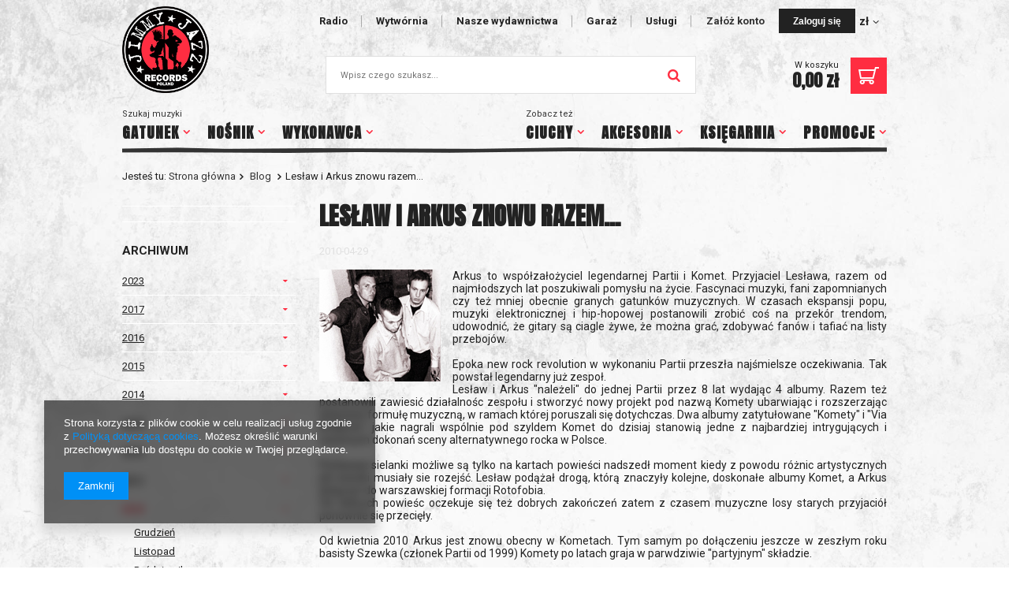

--- FILE ---
content_type: text/html; charset=utf-8
request_url: https://www.jimmyjazz.pl/Leslaw-i-Arkus-znowu-razem-blog-pol-1272493226.html
body_size: 35217
content:
<!DOCTYPE html>
<html lang="pl" ><head><meta name='viewport' content='user-scalable=no, initial-scale = 1.0, maximum-scale = 1.0, width=device-width'/> <link href='//fonts.googleapis.com/css?family=Anton|Roboto:400,700&subset=latin-ext' rel='stylesheet' /><meta http-equiv="Content-Type" content="text/html; charset=utf-8"><title>Wiadomości - Lista - Sklep z płytami i wydawnictwo muzycze - Jimmy Jazz Records</title><meta name="description" content="Wiadomości - Lista - Muzyka Punk, Psycho, SKA, Reggae. Wydawca Komet, The Analogs, Ziggie Piggie, WC. Dystrybutor zagranicznych wydawnictw."><link rel="icon" href="/gfx/pol/favicon.ico"><meta name="theme-color" content="#ff2d41"><meta name="msapplication-navbutton-color" content="#ff2d41"><meta name="apple-mobile-web-app-status-bar-style" content="#ff2d41"><link rel="stylesheet" type="text/css" href="/gfx/pol/style.css.gzip?r=1562927597"><script type="text/javascript" src="/gfx/pol/shop.js.gzip?r=1562927597"></script><meta name="robots" content="index,follow"><meta name="rating" content="general"><meta name="Author" content="Jimmy Jazz Records na bazie IdoSell (www.idosell.com/shop).">
<!-- Begin LoginOptions html -->

<style>
#client_new_social .service_item[data-name="service_Apple"]:before, 
#cookie_login_social_more .service_item[data-name="service_Apple"]:before,
.oscop_contact .oscop_login__service[data-service="Apple"]:before {
    display: block;
    height: 2.6rem;
    content: url('/gfx/standards/apple.svg?r=1743165583');
}
.oscop_contact .oscop_login__service[data-service="Apple"]:before {
    height: auto;
    transform: scale(0.8);
}
#client_new_social .service_item[data-name="service_Apple"]:has(img.service_icon):before,
#cookie_login_social_more .service_item[data-name="service_Apple"]:has(img.service_icon):before,
.oscop_contact .oscop_login__service[data-service="Apple"]:has(img.service_icon):before {
    display: none;
}
</style>

<!-- End LoginOptions html -->

<!-- Open Graph -->
<meta property="og:type" content="article"><meta property="og:url" content="https://www.jimmyjazz.pl/Leslaw-i-Arkus-znowu-razem-blog-pol-1272493226.html
"><meta property="og:title" content="Lesław i Arkus znowu razem..."><meta property="og:description" content="Arkus to współzałożyciel legendarnej Partii i Komet. Przyjaciel Lesława,
 razem od najmłodszych lat poszukiwali pomysłu na życie. Fascynaci 
muzyki, fani zapomnianych czy też mniej obecnie granych gatunków 
muzycznych. W czasach ekspansji popu, muzyki elektronicznej i 
hip-hopowej postanowili zrobić coś na przekór trendom, udowodnić, że 
gitary są ciagle żywe, że można grać, zdobywać fanów i tafiać na listy 
przebojów. 
Epoka new rock revolution w wykonaniu Partii przeszła najśmielsze 
oczekiwania. Tak powstał legendarny już zespoł. 
Lesław i Arkus "należeli" do jednej Partii przez 8 lat wydając 4 albumy.
 Razem też postanowili zawiesić działalnośc zespołu i stworzyć nowy 
projekt pod nazwą Komety ubarwiając i rozszerzając znacznie formułę 
muzyczną, w ramach której poruszali się dotychczas. Dwa albumy 
zatytułowane "Komety" i "Via Ardiente" jakie nagrali wspólnie pod 
szyldem Komet do dzisiaj stanowią jedne z najbardziej intrygujących i 
cenionych dokonań sceny alternatywnego rocka w Polsce...."><meta property="og:site_name" content="Jimmy Jazz Records"><meta property="og:locale" content="pl_PL"><meta property="og:image" content="https://www.jimmyjazz.pl/data/include/img/news/1272493226.jpg"><meta property="og:image:width" content="154"><meta property="og:image:height" content="142"><script >
window.dataLayer = window.dataLayer || [];
window.gtag = function gtag() {
dataLayer.push(arguments);
}
gtag('consent', 'default', {
'ad_storage': 'denied',
'analytics_storage': 'denied',
'ad_personalization': 'denied',
'ad_user_data': 'denied',
'wait_for_update': 500
});

gtag('set', 'ads_data_redaction', true);
</script><script  class='google_consent_mode_update'>
gtag('consent', 'update', {
'ad_storage': 'granted',
'analytics_storage': 'granted',
'ad_personalization': 'granted',
'ad_user_data': 'granted'
});
</script>
<!-- End Open Graph -->

<link rel="canonical" href="https://www.jimmyjazz.pl/Leslaw-i-Arkus-znowu-razem-blog-pol-1272493226.html" />

                <!-- Global site tag (gtag.js) -->
                <script  async src="https://www.googletagmanager.com/gtag/js?id=AW-1045840390"></script>
                <script >
                    window.dataLayer = window.dataLayer || [];
                    window.gtag = function gtag(){dataLayer.push(arguments);}
                    gtag('js', new Date());
                    
                    gtag('config', 'AW-1045840390', {"allow_enhanced_conversions":true});

                </script>
                </head><body><div id="container" class="blog-item_page 
            
            container"><header class="clearfix "><script type="text/javascript" class="ajaxLoad">
            app_shop.vars.vat_registered = "true";
            app_shop.vars.currency_format = "###,##0.00";
            
                app_shop.vars.currency_before_value = false;
            
                app_shop.vars.currency_space = true;
            
            app_shop.vars.symbol = "zł";
            app_shop.vars.id= "PLN";
            app_shop.vars.baseurl = "http://www.jimmyjazz.pl/";
            app_shop.vars.sslurl= "https://www.jimmyjazz.pl/";
            app_shop.vars.curr_url= "%2FLeslaw-i-Arkus-znowu-razem-blog-pol-1272493226.html";
            

            var currency_decimal_separator = ',';
            var currency_grouping_separator = ' ';

            
                app_shop.vars.blacklist_extension = ["exe","com","swf","js","php"];
            
                app_shop.vars.blacklist_mime = ["application/javascript","application/octet-stream","message/http","text/javascript","application/x-deb","application/x-javascript","application/x-shockwave-flash","application/x-msdownload"];
            
                app_shop.urls.contact = "/contact-pol.html";
            </script><div id="viewType" style="display:none"></div><div id="menu_settings" class=" "><div class="menu_settings_bar "><ul id="top-navigation"><li><a href="/Wymagane-zalogowanie-cinfo-pol-10.html" title="Radio">Radio</a></li><li><a href="/Informacje-o-firmie-cabout-pol-7.html" title="Wytwórnia">Wytwórnia</a></li><li><a href="/pol_m_MUZYKA-974.html?filter_series=&amp;filter_producer=120%2C1142347122&amp;filter_traits%5B1257715694%5D=&amp;filter_traits%5B1271341284%5D=&amp;filter_traits%5B1249909617%5D=1228681609%2C1228681610%2C1228681612" title="Nasze wydawnictwa">Nasze wydawnictwa</a></li><li><a href="/GARAZ-Klika-slow-o-przeszlosci-i-terazniejszosci-cabout-pol-13.html" title="Garaż">Garaż</a></li><li><a href="/Uslugi-cabout-pol-169.html" title="Usługi">Usługi</a></li></ul><div id="menu_additional"><a href="https://www.jimmyjazz.pl/client-new.php?register" title="">Załóż konto
                                </a><a href="https://www.jimmyjazz.pl/login.php" class="btn-small btn-inverse" title="">Zaloguj się
                                </a></div><div id="mobile_additional"><a href="https://www.jimmyjazz.pl/login.php" title="">Twoje konto
                        </a>
                        |
                        <a rel="nofollow" href="https://www.jimmyjazz.pl/basketchange.php?mode=2" title="">Obserwowane (0)
                        </a>
                         | 
                    </div><div class="open_trigger"><span class="hidden-phone flag_txt">zł</span><div class="menu_settings_wrapper visible-phone"><span class="menu_settings_bar"><span class="menu_settings_barlab">Waluta:</span><span class="menu_settings_barval">zł</span></span><span class="menu_settings_bar"><span class="menu_settings_barlab">Kraj dostawy:</span><span class="menu_settings_barval">Polska</span></span></div><i class="icon-angle-down"></i></div><form action="https://www.jimmyjazz.pl/settings.php" method="post"><ul class="bg_alter"><li><div class="form-group"><label for="menu_settings_country">Kraj odbioru zamówienia </label><select class="form-control" name="country" id="menu_settings_country"><option value="1143020015">Australia</option><option value="1143020016">Austria</option><option value="1143020027">Belarus</option><option value="1143020022">Belgium</option><option value="1143020029">Bosna and Herzegovina</option><option value="1143020031">Brazylia</option><option value="1143020033">Bulgaria</option><option value="1143020095">Canada</option><option value="1143020037">China</option><option value="1143020038">Croatia</option><option value="1143020040">Cyprus</option><option value="1143020041">Czech Republic</option><option value="1143020042">Denmark</option><option value="1143020051">Estonia</option><option value="1143020056">Finland</option><option value="1143020057">France</option><option value="1143020143">Germany</option><option value="1143020062">Greece</option><option value="1143020078">HongKong</option><option value="1143020217">Hungary</option><option value="1143020084">Iceland</option><option value="1143020083">Ireland</option><option value="1143020085">Israel</option><option value="1143020220">Italy</option><option value="1143020086">Jamaica</option><option value="1143020087">Japan</option><option value="1143020101">Kolumbia</option><option value="1143020118">Latvia</option><option value="1143020115">Liechtenstein</option><option value="1143020116">Lithuania</option><option value="1143020117">Luksembourg</option><option value="1143020119">Macedonia</option><option value="1143020126">Malta</option><option value="1143020134">Moldova</option><option value="1143020076">Netherlands</option><option value="1143020149">Norway</option><option selected value="1143020003">Polska</option><option value="1143020163">Portugal</option><option value="1143020169">Romania</option><option value="1143020168">Russia</option><option value="1170044700">Serbia</option><option value="1143020182">Slovakia</option><option value="1143020183">Slovenia</option><option value="1143020075">Spain</option><option value="1143020193">Sweden</option><option value="1143020192">Switzerland</option><option value="1143020205">Turkey</option><option value="1143020218">UK / Great Britain</option><option value="1143020210">Ukraine</option><option value="1143020186">USA</option></select></div><div class="form-group"><label for="menu_settings_curr">Ceny podane w: </label><select class="form-control" name="curr" id="menu_settings_curr"><option value="EUR">EUR (1 zł = 0.25EUR)
                                                                </option><option value="PLN" selected>zł</option></select></div></li><li class="buttons"><button class="btn-small" type="submit">
                                        Zastosuj zmiany
                                    </button></li></ul></form></div></div><div id="logo" data-align="a#css" class="col-lg-2 col-md-3 col-xs-12  align_row" data-bg="/data/gfx/mask/pol/top_2_big.png"><a href="/" target="_self"><img src="/data/gfx/mask/pol/logo_2_big.png" alt="jimmyjazz.pl" width="195" height="195"></a></div><form action="https://www.jimmyjazz.pl/search.php" method="get" id="menu_search" class="col-lg-8 col-md-6 col-xs-12"><div><input id="menu_search_text" type="text" name="text" class="catcomplete" placeholder="Wpisz czego szukasz..."></div><button type="submit"><i class="icon-search"></i></button><a href="https://www.jimmyjazz.pl/searching.php" title="">Wyszukiwanie zaawansowane</a></form><div id="menu_basket" class=" empty_bsket"><a href="https://www.jimmyjazz.pl/basketedit.php?mode=1"><span class="basket_value"><span>W koszyku</span><strong>0,00 zł</strong></span><span class="basket_icon"></span></a><script>
                        app_shop.run(function(){ menu_basket_cache(); }, 'all');
                    </script></div><nav id="menu_categories"><button type="button" class="navbar-toggler"><i class="icon-reorder"></i></button><div class="navbar-collapse" id="menu_navbar"><span class="menu_label">
                    Zobacz też
                </span><ul class="navbar-nav"><li class="nav-item"><a  href="/pol_m_MUZYKA-974.html" target="_self" title="MUZYKA" class="nav-link" >MUZYKA</a><ul class="navbar-subnav"><li class="nav-item"><a class="nav-link" href="/pol_m_MUZYKA_Plyty-CD-984.html" target="_self">Płyty CD</a></li><li class="nav-item"><a class="nav-link" href="/pol_m_MUZYKA_Plyty-winylowe-990.html" target="_self">Płyty winylowe</a><ul class="navbar-subsubnav"><li class="nav-item"><a class="nav-link" href="/pol_m_MUZYKA_Plyty-winylowe_EP-899.html" target="_self">EP</a></li><li class="nav-item"><a class="nav-link" href="/pol_m_MUZYKA_Plyty-winylowe_LP-898.html" target="_self">LP</a></li></ul></li><li class="nav-item"><a class="nav-link" href="/pol_m_MUZYKA_Plyty-DVD-988.html" target="_self">Płyty DVD</a></li><li class="nav-item"><a class="nav-link" href="/pol_m_MUZYKA_Kasety-986.html" target="_self">Kasety</a></li><li class="nav-item"><a class="nav-link" href="/pol_m_MUZYKA_Pliki-cyfrowe-1761.html" target="_self">Pliki cyfrowe</a></li></ul></li><li class="nav-item"><a  href="/pol_m_CIUCHY-978.html" target="_self" title="CIUCHY" class="nav-link" >CIUCHY</a><ul class="navbar-subnav"><li class="nav-item"><a class="nav-link" href="/pol_m_CIUCHY_Koszulki-998.html" target="_self">Koszulki</a><ul class="navbar-subsubnav"><li class="nav-item"><a class="nav-link" href="/pol_m_CIUCHY_Koszulki_damskie-900.html" target="_self">damskie</a></li><li class="nav-item"><a class="nav-link" href="/pol_m_CIUCHY_Koszulki_dzieciece-2683.html" target="_self">dziecięce</a></li><li class="nav-item"><a class="nav-link" href="/pol_m_CIUCHY_Koszulki_meskie-901.html" target="_self">męskie</a></li></ul></li><li class="nav-item"><a class="nav-link" href="/pol_m_CIUCHY_Bokserki-1425.html" target="_self">Bokserki</a><ul class="navbar-subsubnav"><li class="nav-item"><a class="nav-link" href="/pol_m_CIUCHY_Bokserki_meskie-1427.html" target="_self">męskie</a></li></ul></li><li class="nav-item"><a class="nav-link" href="/pol_m_CIUCHY_Bluzy-890.html" target="_self">Bluzy</a><ul class="navbar-subsubnav"><li class="nav-item"><a class="nav-link" href="/pol_m_CIUCHY_Bluzy_meskie-907.html" target="_self">męskie</a></li></ul></li><li class="nav-item"><a class="nav-link" href="/pol_m_CIUCHY_Maseczki-ochronne-4397.html" target="_self">Maseczki ochronne</a></li><li class="nav-item"><a class="nav-link" href="/pol_m_CIUCHY_Polowki-1000.html" target="_self">Polówki</a><ul class="navbar-subsubnav"><li class="nav-item"><a class="nav-link" href="/pol_m_CIUCHY_Polowki_damskie-902.html" target="_self">damskie</a></li></ul></li></ul></li><li class="nav-item"><a  href="/pol_m_AKCESORIA-980.html" target="_self" title="AKCESORIA" class="nav-link" >AKCESORIA</a><ul class="navbar-subnav"><li class="nav-item"><a class="nav-link" href="/pol_m_AKCESORIA_Znaczki-badziki-25-mm-891.html" target="_self">Znaczki (badziki) 25 mm</a></li><li class="nav-item"><a class="nav-link" href="/pol_m_AKCESORIA_Breloki-892.html" target="_self">Breloki</a></li><li class="nav-item"><a class="nav-link" href="/pol_m_AKCESORIA_Magnesy-1388.html" target="_self">Magnesy</a></li><li class="nav-item"><a class="nav-link" href="/pol_m_AKCESORIA_Slipmaty-2888.html" target="_self">Slipmaty</a></li><li class="nav-item"><a class="nav-link" href="/pol_m_AKCESORIA_Okladka-foliowa-EP-7-4253.html" target="_self">Okładka foliowa EP 7&quot;</a></li><li class="nav-item"><a class="nav-link" href="/pol_m_AKCESORIA_Okladka-foliowa-LP-12-4254.html" target="_self">Okładka foliowa LP 12&quot;</a></li><li class="nav-item"><a class="nav-link" href="/pol_m_AKCESORIA_Podkladki-pod-napoje-1228.html" target="_self">Podkładki pod napoje</a></li><li class="nav-item"><a class="nav-link" href="/pol_m_AKCESORIA_Kubki-895.html" target="_self">Kubki</a></li><li class="nav-item"><a class="nav-link" href="/pol_m_AKCESORIA_Plecaki-Worki-4066.html" target="_self">Plecaki - Worki</a></li><li class="nav-item"><a class="nav-link" href="/pol_m_AKCESORIA_Torby-893.html" target="_self">Torby</a></li></ul></li><li class="nav-item"><a  href="/pol_m_KSIEGARNIA-982.html" target="_self" title="KSIĘGARNIA" class="nav-link" >KSIĘGARNIA</a><ul class="navbar-subnav"><li class="nav-item"><a class="nav-link" href="/pol_m_KSIEGARNIA_Prasa-896.html" target="_self">Prasa</a></li><li class="nav-item"><a class="nav-link" href="/pol_m_KSIEGARNIA_Ksiazki-897.html" target="_self">Książki</a></li></ul></li><li class="nav-item"><a  href="/pol_m_PROMOCJE-1512.html" target="_self" title="PROMOCJE" class="nav-link" >PROMOCJE</a><ul class="navbar-subnav"><li class="nav-item"><a class="nav-link" href="/pol_m_PROMOCJE_Plyty-CD-1513.html" target="_self">Płyty CD</a></li><li class="nav-item"><a class="nav-link" href="/pol_m_PROMOCJE_Ciuchy-1514.html" target="_self">Ciuchy</a></li></ul></li></ul></div><div class="navbar-collapse" id="menu_navbar_bis"><span class="menu_label">
                    Szukaj muzyki
                </span><ul class="navbar-nav"><li class="nav-item"><span title="Gatunek" class="nav-link" >Gatunek</span><ul class="navbar-subnav"><li class="nav-item"><a class="nav-link" href="/tra-pol-1228681651-Alternative.html" target="_self">Alternative</a></li><li class="nav-item"><a class="nav-link" href="/tra-pol-1335996749-Ambient.html" target="_self">Ambient</a></li><li class="nav-item"><a class="nav-link" href="/tra-pol-1335996768-Bluegrass.html" target="_self">Bluegrass</a></li><li class="nav-item"><a class="nav-link" href="/tra-pol-1335996516-Blues.html" target="_self">Blues</a></li><li class="nav-item"><a class="nav-link" href="/tra-pol-1228681680-Calypso.html" target="_self">Calypso</a></li><li class="nav-item"><a class="nav-link" href="/tra-pol-1335996664-Cold-Wave.html" target="_self">Cold Wave</a></li><li class="nav-item"><a class="nav-link" href="/tra-pol-1228681658-Country.html" target="_self">Country</a></li><li class="nav-item"><a class="nav-link" href="/tra-pol-1335996618-Dancehall.html" target="_self">Dancehall</a></li><li class="nav-item"><a class="nav-link" href="/tra-pol-1228681670-Dub.html" target="_self">Dub</a></li><li class="nav-item"><a class="nav-link" href="/tra-pol-1335996612-Folk.html" target="_self">Folk</a></li><li class="nav-item"><a class="nav-link" href="/tra-pol-1228681688-Folk-Etno.html" target="_self">Folk / Etno</a></li><li class="nav-item"><a class="nav-link" href="/tra-pol-1228681656-Folk-Rock.html" target="_self">Folk Rock</a></li><li class="nav-item"><a class="nav-link" href="/tra-pol-1228681652-Garage.html" target="_self">Garage</a></li><li class="nav-item"><a class="nav-link" href="/tra-pol-1228681677-Glam.html" target="_self">Glam Rock</a></li><li class="nav-item"><a class="nav-link" href="/tra-pol-1228681661-Gothic.html" target="_self">Gothic Rock</a></li><li class="nav-item"><a class="nav-link" href="/tra-pol-1228681667-Hard-Rock.html" target="_self">Hard Rock</a></li><li class="nav-item"><a class="nav-link" href="/tra-pol-1228681640-Hardcore.html" target="_self">Hardcore</a></li><li class="nav-item"><a class="nav-link" href="/tra-pol-1228681643-Hardcore-Punk.html" target="_self">Hardcore / Punk</a></li><li class="nav-item"><a class="nav-link" href="/tra-pol-1228681650-Hardcore-Thrash.html" target="_self">Hardcore / Thrash</a></li><li class="nav-item"><a class="nav-link" href="/tra-pol-1228681690-Hip-hop.html" target="_self">Hip-Hop</a></li><li class="nav-item"><a class="nav-link" href="/tra-pol-1228681671-Horror-Punk.html" target="_self">Horror Punk</a></li><li class="nav-item"><a class="nav-link" href="/tra-pol-1335996706-Industrial.html" target="_self">Industrial</a></li><li class="nav-item"><a class="nav-link" href="/tra-pol-1228681682-Jazz.html" target="_self">Jazz</a></li><li class="nav-item"><a class="nav-link" href="/tra-pol-1228681666-Metal.html" target="_self">Metal / Hard Rock</a></li><li class="nav-item"><a class="nav-link" href="/tra-pol-1228681659-Mod.html" target="_self">Mod</a></li><li class="nav-item"><a class="nav-link" href="l/tra-pol-1228681662-New-Wave.html" target="_self">New Wave</a></li><li class="nav-item"><a class="nav-link" href="/tra-pol-1228681752-Northern-Soul.html" target="_self">Northern Soul</a></li><li class="nav-item"><a class="nav-link" href="/tra-pol-1228681669-Pop.html" target="_self">Pop</a></li><li class="nav-item"><a class="nav-link" href="/tra-pol-1228681665-Post-Punk.html" target="_self">Post-Punk</a></li><li class="nav-item"><a class="nav-link" href="/tra-pol-1228681644-Psychobilly-.html" target="_self">Psychobilly</a></li><li class="nav-item"><a class="nav-link" href="/tra-pol-1228681639-Punk.html" target="_self">Punk</a></li><li class="nav-item"><a class="nav-link" href="/tra-pol-1228681648-Reggae.html" target="_self">Regge</a></li><li class="nav-item"><a class="nav-link" href="/tra-pol-1228681657-Rocknroll.html" target="_self">Rock'N'Roll</a></li><li class="nav-item"><a class="nav-link" href="/tra-pol-1228681646-Rockabilly.html" target="_self">Rockabilly</a></li><li class="nav-item"><a class="nav-link" href="/tra-pol-1228681697-Rocksteady.html" target="_self">Rocksteady</a></li><li class="nav-item"><a class="nav-link" href="/tra-pol-1228681641-Ska.html" target="_self">Ska</a></li><li class="nav-item"><a class="nav-link" href="/tra-pol-1335996566-Skinhead-Reggae.html" target="_self">Skinhead Reggae</a></li><li class="nav-item"><a class="nav-link" href="/tra-pol-1228681663-Soul.html" target="_self">Soul</a></li><li class="nav-item"><a class="nav-link" href="/tra-pol-1228681647-Street-Punk.html" target="_self">Street Punk</a></li><li class="nav-item"><a class="nav-link" href="/tra-pol-1228681655-Surf.html" target="_self">Surf</a></li><li class="nav-item"><a class="nav-link" href="/tra-pol-1335996687-Synthpop.html" target="_self">Synthpop</a></li></ul></li><li class="nav-item"><span title="Nośnik" class="nav-link" >Nośnik</span><ul class="navbar-subnav"><li class="nav-item"><a class="nav-link" href="/pol_m_MUZYKA_Kasety-986.html" target="_self">Kasety</a></li><li class="nav-item"><a class="nav-link" href="/pol_m_MUZYKA_Pliki-cyfrowe-1761.html" target="_self">Pliki cyfrowe</a></li><li class="nav-item"><a class="nav-link" href="/pol_m_MUZYKA_Plyty-CD-984.html" target="_self">Płyty CD</a></li><li class="nav-item"><a class="nav-link" href="/pol_m_MUZYKA_Plyty-DVD-988.html" target="_self">Płyty DVD</a></li><li class="nav-item"><a class="nav-link" href="/pol_m_MUZYKA_Plyty-winylowe-990.html" target="_self">Płyty winylowe</a></li></ul></li><li class="nav-item"><span title="Wykonawca" class="nav-link" >Wykonawca</span><ul class="navbar-subnav"><li class="nav-item"><a class="nav-link" href="/pol_m_Wykonawca_19-WIOSEN-977.html" target="_self">19 WIOSEN</a></li><li class="nav-item"><a class="nav-link" href="/pol_m_Wykonawca_3CITY-STOMPERS-4276.html" target="_self">3CITY STOMPERS</a></li><li class="nav-item"><a class="nav-link" href="/pol_m_Wykonawca_4-SKINS-THE-983.html" target="_self">4 SKINS, THE</a></li><li class="nav-item"><a class="nav-link" href="/pol_m_Wykonawca_740-MILIONOW-ODDECHOW-574.html" target="_self">740 MILIONÓW ODDECHÓW</a></li><li class="nav-item"><a class="nav-link" href="/pol_m_Wykonawca_747-2498.html" target="_self">747</a></li><li class="nav-item"><a class="nav-link" href="/pol_m_Wykonawca_8-MINUTE-AGONY-5428.html" target="_self">8 MINUTE AGONY</a></li><li class="nav-item"><a class="nav-link" href="/pol_m_Wykonawca_ABADDON-989.html" target="_self">ABADDON</a></li><li class="nav-item"><a class="nav-link" href="/pol_m_Wykonawca_ABERRACJA-4626.html" target="_self">ABERRACJA</a></li><li class="nav-item"><a class="nav-link" href="/pol_m_Wykonawca_ABSURD-3510.html" target="_self">ABSURD</a></li><li class="nav-item"><a class="nav-link" href="/pol_m_Wykonawca_AC-DC-492.html" target="_self">AC/DC</a></li><li class="nav-item"><a class="nav-link" href="/pol_m_Wykonawca_ACAPULCO-4637.html" target="_self">ACAPULCO</a></li><li class="nav-item"><a class="nav-link" href="/pol_m_Wykonawca_ACCEPT-2015.html" target="_self">ACCEPT</a></li><li class="nav-item"><a class="nav-link" href="/pol_m_Wykonawca_ACK-ACK-5607.html" target="_self">ACK-ACK</a></li><li class="nav-item"><a class="nav-link" href="/pol_m_Wykonawca_ADHD-SYNDROM-993.html" target="_self">ADHD SYNDROM</a></li><li class="nav-item"><a class="nav-link" href="/pol_m_Wykonawca_ADICTS-THE-995.html" target="_self">ADICTS, THE</a></li><li class="nav-item"><a class="nav-link" href="/pol_m_Wykonawca_ADMINISTRATORR-481.html" target="_self">ADMINISTRATORR</a></li><li class="nav-item"><a class="nav-link" href="/pol_m_Wykonawca_ADMINISTRATORR-ELECTRO-1831.html" target="_self">ADMINISTRATORR ELECTRO</a></li><li class="nav-item"><a class="nav-link" href="/pol_m_Wykonawca_ADRENALIN-O-D-1307.html" target="_self">ADRENALIN O.D.</a></li><li class="nav-item"><a class="nav-link" href="/pol_m_Wykonawca_AFEKT-5269.html" target="_self">AFEKT</a></li><li class="nav-item"><a class="nav-link" href="/pol_m_Wykonawca_AFTER-BLUES-1496.html" target="_self">AFTER BLUES</a></li><li class="nav-item"><a class="nav-link" href="/pol_m_Wykonawca_AFTER-LAUGHTER-3337.html" target="_self">AFTER LAUGHTER</a></li><li class="nav-item"><a class="nav-link" href="/pol_m_Wykonawca_AGENT-ORANGE-4462.html" target="_self">AGENT ORANGE</a></li><li class="nav-item"><a class="nav-link" href="/pol_m_Wykonawca_AGGROLITES-THE-997.html" target="_self">AGGROLITES, THE</a></li><li class="nav-item"><a class="nav-link" href="/pol_m_Wykonawca_AGNI-HOTRA-4921.html" target="_self">AGNI HOTRA</a></li><li class="nav-item"><a class="nav-link" href="/pol_m_Wykonawca_AGNOSTIC-FRONT-999.html" target="_self">AGNOSTIC FRONT</a></li><li class="nav-item"><a class="nav-link" href="/pol_m_Wykonawca_AGROVATORS-THE-3748.html" target="_self">AGROVATORS, THE</a></li><li class="nav-item"><a class="nav-link" href="/pol_m_Wykonawca_AIRBOURNE-1468.html" target="_self">AIRBOURNE</a></li><li class="nav-item"><a class="nav-link" href="/pol_m_Wykonawca_AITKEN-LAUREL-1003.html" target="_self">AITKEN, LAUREL</a></li><li class="nav-item"><a class="nav-link" href="/pol_m_Wykonawca_AITKEN-LAUREL-GIRLIE-3955.html" target="_self">AITKEN, LAUREL & GIRLIE</a></li><li class="nav-item"><a class="nav-link" href="/pol_m_Wykonawca_AITKEN-LAUREL-with-the-SKATALITES-4258.html" target="_self">AITKEN, LAUREL with the SKATALITES</a></li><li class="nav-item"><a class="nav-link" href="/pol_m_Wykonawca_ALABASTER-3440.html" target="_self">ALABASTER</a></li><li class="nav-item"><a class="nav-link" href="/pol_m_Wykonawca_ALCAPONE-DENNIS-3427.html" target="_self">ALCAPONE, DENNIS</a></li><li class="nav-item"><a class="nav-link" href="/pol_m_Wykonawca_ALIANS-1004.html" target="_self">ALIANS</a></li><li class="nav-item"><a class="nav-link" href="/pol_m_Wykonawca_ALICE-IN-CHAINS-5635.html" target="_self">ALICE IN CHAINS</a></li><li class="nav-item"><a class="nav-link" href="/pol_m_Wykonawca_ALIEN-SEX-FIEND-5460.html" target="_self">ALIEN SEX FIEND</a></li><li class="nav-item"><a class="nav-link" href="/pol_m_Wykonawca_ALKALINE-TRIO-5226.html" target="_self">ALKALINE TRIO</a></li><li class="nav-item"><a class="nav-link" href="/pol_m_Wykonawca_ALL-5503.html" target="_self">ALL</a></li><li class="nav-item"><a class="nav-link" href="/pol_m_Wykonawca_ALPHEUS-1860.html" target="_self">ALPHEUS</a></li><li class="nav-item"><a class="nav-link" href="/pol_m_Wykonawca_ALPHONSO-ROLAND-2377.html" target="_self">ALPHONSO, ROLAND</a></li><li class="nav-item"><a class="nav-link" href="/pol_m_Wykonawca_ALTERNATIVE-TV-635.html" target="_self">ALTERNATIVE TV</a></li><li class="nav-item"><a class="nav-link" href="/pol_m_Wykonawca_ALTHEA-DONNA-548.html" target="_self">ALTHEA & DONNA</a></li><li class="nav-item"><a class="nav-link" href="/pol_m_Wykonawca_ALVARO-S-S-HIS-JAMMING-SESSIONS-4844.html" target="_self">ALVARO S.S. &amp; HIS JAMMING SESSIONS</a></li><li class="nav-item"><a class="nav-link" href="/pol_m_Wykonawca_AMERICAN-STATIC-1165.html" target="_self">AMERICAN STATIC</a></li><li class="nav-item"><a class="nav-link" href="/pol_m_Wykonawca_AMYL-and-THE-SNIFFERS-4495.html" target="_self">AMYL and THE SNIFFERS</a></li><li class="nav-item"><a class="nav-link" href="/pol_m_Wykonawca_ANALOGS-THE-1007.html" target="_self">ANALOGS, THE</a></li><li class="nav-item"><a class="nav-link" href="/pol_m_Wykonawca_ANALOGS-THE-RAMZES-THE-HOOLIGANS-1008.html" target="_self">ANALOGS, THE / RAMZES & THE HOOLIGANS</a></li><li class="nav-item"><a class="nav-link" href="/pol_m_Wykonawca_ANALOGS-THE-STREET-CHAOS-1277.html" target="_self">ANALOGS, THE / STREET CHAOS</a></li><li class="nav-item"><a class="nav-link" href="/pol_m_Wykonawca_ANALOGS-THE-TOWER-BLOCKS-541.html" target="_self">ANALOGS, THE / TOWER BLOCKS</a></li><li class="nav-item"><a class="nav-link" href="/pol_m_Wykonawca_ANGELIC-UPSTARTS-1010.html" target="_self">ANGELIC UPSTARTS</a></li><li class="nav-item"><a class="nav-link" href="/pol_m_Wykonawca_ANGRY-AGENDA-3990.html" target="_self">ANGRY AGENDA</a></li><li class="nav-item"><a class="nav-link" href="/pol_m_Wykonawca_ANGRY-SAMOANS-1314.html" target="_self">ANGRY SAMOANS</a></li><li class="nav-item"><a class="nav-link" href="/pol_m_Wykonawca_ANKA-PAUL-2911.html" target="_self">ANKA, PAUL</a></li><li class="nav-item"><a class="nav-link" href="/pol_m_Wykonawca_ANTAGONIZERS-ATL-5245.html" target="_self">ANTAGONIZERS ATL</a></li><li class="nav-item"><a class="nav-link" href="/pol_m_Wykonawca_ANTHRAX-3951.html" target="_self">ANTHRAX</a></li><li class="nav-item"><a class="nav-link" href="/pol_m_Wykonawca_ANTI-DREAD-1011.html" target="_self">ANTI DREAD</a></li><li class="nav-item"><a class="nav-link" href="/pol_m_Wykonawca_ANTI-FLAG-1193.html" target="_self">ANTI-FLAG</a></li><li class="nav-item"><a class="nav-link" href="/pol_m_Wykonawca_ANTI-NOWHERE-LEAGUE-1012.html" target="_self">ANTI-NOWHERE LEAGUE</a></li><li class="nav-item"><a class="nav-link" href="/pol_m_Wykonawca_APE-631.html" target="_self">APE</a></li><li class="nav-item"><a class="nav-link" href="/pol_m_Wykonawca_APERS-THE-2827.html" target="_self">APERS, THE</a></li><li class="nav-item"><a class="nav-link" href="/pol_m_Wykonawca_ARCY-MLYN-1551.html" target="_self">ARCY MŁYN</a></li><li class="nav-item"><a class="nav-link" href="/pol_m_Wykonawca_ARMIA-1020.html" target="_self">ARMIA</a></li><li class="nav-item"><a class="nav-link" href="/pol_m_Wykonawca_ARMSTRONG-BILLIE-JOE-5637.html" target="_self">ARMSTRONG, BILLIE JOE</a></li><li class="nav-item"><a class="nav-link" href="/pol_m_Wykonawca_ARMSTRONG-LOUIS-1379.html" target="_self">ARMSTRONG, LOUIS</a></li><li class="nav-item"><a class="nav-link" href="/pol_m_Wykonawca_ARMSTRONG-LOUIS-DUKE-ELLINGTON-4872.html" target="_self">ARMSTRONG, LOUIS &amp; DUKE ELLINGTON</a></li><li class="nav-item"><a class="nav-link" href="/pol_m_Wykonawca_ARMSTRONG-TIM-908.html" target="_self">ARMSTRONG, TIM</a></li><li class="nav-item"><a class="nav-link" href="/pol_m_Wykonawca_ART-ENSEMBLE-OF-CHICAGO-5670.html" target="_self">ART ENSEMBLE OF CHICAGO</a></li><li class="nav-item"><a class="nav-link" href="/pol_m_Wykonawca_ASHERS-599.html" target="_self">ASHERS</a></li><li class="nav-item"><a class="nav-link" href="/pol_m_Wykonawca_ASWAD-584.html" target="_self">ASWAD</a></li><li class="nav-item"><a class="nav-link" href="/pol_m_Wykonawca_ATENCJA-1849.html" target="_self">ATENCJA</a></li><li class="nav-item"><a class="nav-link" href="/pol_m_Wykonawca_ATTAK-3279.html" target="_self">ATTAK</a></li><li class="nav-item"><a class="nav-link" href="/pol_m_Wykonawca_ATTRACTORS-THE-4926.html" target="_self">ATTRACTORS, THE</a></li><li class="nav-item"><a class="nav-link" href="/pol_m_Wykonawca_AVALON-FRANKIE-1336.html" target="_self">AVALON, FRANKIE</a></li><li class="nav-item"><a class="nav-link" href="/pol_m_Wykonawca_B-52s-THE-518.html" target="_self">B - 52's, THE</a></li><li class="nav-item"><a class="nav-link" href="/pol_m_Wykonawca_BABOON-SHOW-THE-5075.html" target="_self">BABOON SHOW, THE</a></li><li class="nav-item"><a class="nav-link" href="/pol_m_Wykonawca_BABYLOVE-THE-VAN-DANGOS-4293.html" target="_self">BABYLOVE &amp; THE VAN DANGOS</a></li><li class="nav-item"><a class="nav-link" href="/pol_m_Wykonawca_BACKYARD-BABIES-616.html" target="_self">BACKYARD BABIES</a></li><li class="nav-item"><a class="nav-link" href="/pol_m_Wykonawca_BAD-BRAINS-911.html" target="_self">BAD BRAINS</a></li><li class="nav-item"><a class="nav-link" href="/pol_m_Wykonawca_BAD-MANNERS-912.html" target="_self">BAD MANNERS</a></li><li class="nav-item"><a class="nav-link" href="/pol_m_Wykonawca_BAD-MOJOS-4734.html" target="_self">BAD MOJOS</a></li><li class="nav-item"><a class="nav-link" href="/pol_m_Wykonawca_BAD-RELIGION-500.html" target="_self">BAD RELIGION</a></li><li class="nav-item"><a class="nav-link" href="/pol_m_Wykonawca_BAKER-CHET-ART-POPPER-3559.html" target="_self">BAKER CHET / ART POPPER</a></li><li class="nav-item"><a class="nav-link" href="/pol_m_Wykonawca_BAKER-CHET-BIL-EVANS-3526.html" target="_self">BAKER CHET / BIL EVANS</a></li><li class="nav-item"><a class="nav-link" href="/pol_m_Wykonawca_BAKER-CHET-BUD-SHANK-3528.html" target="_self">BAKER CHET / BUD SHANK</a></li><li class="nav-item"><a class="nav-link" href="/pol_m_Wykonawca_BAKER-CHET-1972.html" target="_self">BAKER, CHET</a></li><li class="nav-item"><a class="nav-link" href="/pol_m_Wykonawca_BAKSHISH-1341.html" target="_self">BAKSHISH</a></li><li class="nav-item"><a class="nav-link" href="/pol_m_Wykonawca_BAND-OF-ENDLESS-NOISE-THE-5430.html" target="_self">BAND OF ENDLESS NOISE, THE</a></li><li class="nav-item"><a class="nav-link" href="/pol_m_Wykonawca_BANDITS-THE-581.html" target="_self">BANDITS, THE</a></li><li class="nav-item"><a class="nav-link" href="/pol_m_Wykonawca_BANG-BANG-914.html" target="_self">BANG BANG</a></li><li class="nav-item"><a class="nav-link" href="/pol_m_Wykonawca_BANKROBBERS-THE-1251.html" target="_self">BANKROBBERS, THE</a></li><li class="nav-item"><a class="nav-link" href="/pol_m_Wykonawca_BARTENDERS-THE-1414.html" target="_self">BARTENDERS, THE</a></li><li class="nav-item"><a class="nav-link" href="/pol_m_Wykonawca_BASIE-COUNT-1623.html" target="_self">BASIE, COUNT</a></li><li class="nav-item"><a class="nav-link" href="/pol_m_Wykonawca_BASTARD-DISCO-3334.html" target="_self">BASTARD DISCO</a></li><li class="nav-item"><a class="nav-link" href="/pol_m_Wykonawca_BASTARD-THE-1483.html" target="_self">BASTARD, THE</a></li><li class="nav-item"><a class="nav-link" href="/pol_m_Wykonawca_BATMOBILE-3678.html" target="_self">BATMOBILE</a></li><li class="nav-item"><a class="nav-link" href="/pol_m_Wykonawca_BATTALION-OF-SAINTS-4618.html" target="_self">BATTALION OF SAINTS</a></li><li class="nav-item"><a class="nav-link" href="/pol_m_Wykonawca_BAUHAUS-487.html" target="_self">BAUHAUS</a></li><li class="nav-item"><a class="nav-link" href="/pol_m_Wykonawca_BAZOOKA-SERVICE-915.html" target="_self">BAZOOKA SERVICE</a></li><li class="nav-item"><a class="nav-link" href="/pol_m_Wykonawca_BEACH-BOYS-THE-1073.html" target="_self">BEACH BOYS, THE</a></li><li class="nav-item"><a class="nav-link" href="/pol_m_Wykonawca_BEASTIE-BOYS-916.html" target="_self">BEASTIE BOYS</a></li><li class="nav-item"><a class="nav-link" href="/pol_m_Wykonawca_BEAT-THE-459.html" target="_self">BEAT, THE</a></li><li class="nav-item"><a class="nav-link" href="/pol_m_Wykonawca_BEATLES-THE-2046.html" target="_self">BEATLES, THE</a></li><li class="nav-item"><a class="nav-link" href="/pol_m_Wykonawca_BEEF-2588.html" target="_self">BEEF</a></li><li class="nav-item"><a class="nav-link" href="/pol_m_Wykonawca_BEERZONE-917.html" target="_self">BEERZONE</a></li><li class="nav-item"><a class="nav-link" href="/pol_m_Wykonawca_BEGINNINGS-4006.html" target="_self">BEGINNINGS</a></li><li class="nav-item"><a class="nav-link" href="/pol_m_Wykonawca_BEHEMOTH-3785.html" target="_self">BEHEMOTH</a></li><li class="nav-item"><a class="nav-link" href="/pol_m_Wykonawca_BELAFONTE-HARRY-1179.html" target="_self">BELAFONTE, HARRY</a></li><li class="nav-item"><a class="nav-link" href="/pol_m_Wykonawca_BERI-BERI-405.html" target="_self">BERI BERI</a></li><li class="nav-item"><a class="nav-link" href="/pol_m_Wykonawca_BERRY-CHUCK-2117.html" target="_self">BERRY, CHUCK</a></li><li class="nav-item"><a class="nav-link" href="/pol_m_Wykonawca_BIAFRA-JELLO-THE-MELVINS-2536.html" target="_self">BIAFRA, JELLO & THE MELVINS</a></li><li class="nav-item"><a class="nav-link" href="/pol_m_Wykonawca_BIAFRA-JELLO-THE-NEW-ORLEANS-RAUNCH-AND-SOUL-ALL-STARS-5014.html" target="_self">BIAFRA, JELLO &amp; THE NEW ORLEANS RAUNCH AND SOUL ALL-STARS</a></li><li class="nav-item"><a class="nav-link" href="/pol_m_Wykonawca_BIAFRA-JELLO-And-THE-GUANTANAMO-SCHOOL-OF-MEDICINE-4817.html" target="_self">BIAFRA, JELLO And THE GUANTANAMO SCHOOL OF MEDICINE</a></li><li class="nav-item"><a class="nav-link" href="/pol_m_Wykonawca_BIELIZNA-919.html" target="_self">BIELIZNA</a></li><li class="nav-item"><a class="nav-link" href="/pol_m_Wykonawca_BIG-AUDIO-DYNAMITE-502.html" target="_self">BIG AUDIO DYNAMITE</a></li><li class="nav-item"><a class="nav-link" href="/pol_m_Wykonawca_BIG-BOSS-SOUND-5547.html" target="_self">BIG BOSS SOUND</a></li><li class="nav-item"><a class="nav-link" href="/pol_m_Wykonawca_BIG-SKA-BAND-THE-3468.html" target="_self">BIG SKA BAND, THE</a></li><li class="nav-item"><a class="nav-link" href="/pol_m_Wykonawca_BIOHAZARD-1547.html" target="_self">BIOHAZARD</a></li><li class="nav-item"><a class="nav-link" href="/pol_m_Wykonawca_BISHOPS-GREEN-3169.html" target="_self">BISHOPS GREEN</a></li><li class="nav-item"><a class="nav-link" href="/pol_m_Wykonawca_BLACK-BEE-2707.html" target="_self">BLACK BEE</a></li><li class="nav-item"><a class="nav-link" href="/pol_m_Wykonawca_BLACK-HALOS-THE-922.html" target="_self">BLACK HALOS, THE</a></li><li class="nav-item"><a class="nav-link" href="/pol_m_Wykonawca_BLACK-MYNAH-5605.html" target="_self">BLACK MYNAH</a></li><li class="nav-item"><a class="nav-link" href="/pol_m_Wykonawca_BLACK-SABBATH-2615.html" target="_self">BLACK SABBATH</a></li><li class="nav-item"><a class="nav-link" href="/pol_m_Wykonawca_BLACK-UHURU-493.html" target="_self">BLACK UHURU</a></li><li class="nav-item"><a class="nav-link" href="/pol_m_Wykonawca_BLADE-LOKI-923.html" target="_self">BLADE LOKI</a></li><li class="nav-item"><a class="nav-link" href="/pol_m_Wykonawca_BLADYSOLO-4396.html" target="_self">BLADYSOLO</a></li><li class="nav-item"><a class="nav-link" href="/pol_m_Wykonawca_BLAKE-ROBB-924.html" target="_self">BLAKE, ROBB</a></li><li class="nav-item"><a class="nav-link" href="/pol_m_Wykonawca_BLAKEY-ART-5440.html" target="_self">BLAKEY, ART</a></li><li class="nav-item"><a class="nav-link" href="/pol_m_Wykonawca_BLAKEY-ART-and-THE-JAZZ-MESSENGERS-5361.html" target="_self">BLAKEY, ART and THE JAZZ MESSENGERS</a></li><li class="nav-item"><a class="nav-link" href="/pol_m_Wykonawca_BLECHREIZ-4654.html" target="_self">BLECHREIZ</a></li><li class="nav-item"><a class="nav-link" href="/pol_m_Wykonawca_BLISTERHEAD-925.html" target="_self">BLISTERHEAD</a></li><li class="nav-item"><a class="nav-link" href="/pol_m_Wykonawca_BLITZ-926.html" target="_self">BLITZ</a></li><li class="nav-item"><a class="nav-link" href="/pol_m_Wykonawca_BLITZED-4235.html" target="_self">BLITZED</a></li><li class="nav-item"><a class="nav-link" href="/pol_m_Wykonawca_BLONDIE-485.html" target="_self">BLONDIE</a></li><li class="nav-item"><a class="nav-link" href="/pol_m_Wykonawca_BLOOD-THE-3522.html" target="_self">BLOOD, THE</a></li><li class="nav-item"><a class="nav-link" href="/pol_m_Wykonawca_Bluza-391.html" target="_self">Bluza</a></li><li class="nav-item"><a class="nav-link" href="/pol_m_Wykonawca_BOBCAT-4774.html" target="_self">BOBCAT</a></li><li class="nav-item"><a class="nav-link" href="/pol_m_Wykonawca_BODY-COUNT-1174.html" target="_self">BODY COUNT</a></li><li class="nav-item"><a class="nav-link" href="/pol_m_Wykonawca_BOMBAT-BELUS-1778.html" target="_self">BOMBAT BELUS</a></li><li class="nav-item"><a class="nav-link" href="/pol_m_Wykonawca_BOMBAT-BELUS-TORTURED-SOULS-4023.html" target="_self">BOMBAT BELUS / TORTURED SOULS</a></li><li class="nav-item"><a class="nav-link" href="/pol_m_Wykonawca_BONFA-LUIZ-5664.html" target="_self">BONFA, LUIZ</a></li><li class="nav-item"><a class="nav-link" href="/pol_m_Wykonawca_BOOKER-T-5261.html" target="_self">BOOKER T</a></li><li class="nav-item"><a class="nav-link" href="/pol_m_Wykonawca_BOOKER-T-THE-MGs-1494.html" target="_self">BOOKER T & THE MG's</a></li><li class="nav-item"><a class="nav-link" href="/pol_m_Wykonawca_BOORS-THE-5450.html" target="_self">BOORS, THE</a></li><li class="nav-item"><a class="nav-link" href="/pol_m_Wykonawca_BOOTHE-KEN-1335.html" target="_self">BOOTHE, KEN</a></li><li class="nav-item"><a class="nav-link" href="/pol_m_Wykonawca_BOOZE-GLORY-645.html" target="_self">BOOZE & GLORY</a></li><li class="nav-item"><a class="nav-link" href="/pol_m_Wykonawca_BOOZEHOUNDS-THE-929.html" target="_self">BOOZEHOUNDS, THE</a></li><li class="nav-item"><a class="nav-link" href="/pol_m_Wykonawca_BORIS-THE-SPRINKLER-5719.html" target="_self">BORIS THE SPRINKLER</a></li><li class="nav-item"><a class="nav-link" href="/pol_m_Wykonawca_BOWIE-DAVID-3131.html" target="_self">BOWIE, DAVID</a></li><li class="nav-item"><a class="nav-link" href="/pol_m_Wykonawca_BOYS-THE-931.html" target="_self">BOYS, THE</a></li><li class="nav-item"><a class="nav-link" href="/pol_m_Wykonawca_BRACES-THE-932.html" target="_self">BRACES, THE</a></li><li class="nav-item"><a class="nav-link" href="/pol_m_Wykonawca_BRADLEY-CHARLES-3519.html" target="_self">BRADLEY, CHARLES</a></li><li class="nav-item"><a class="nav-link" href="/pol_m_Wykonawca_BRAINDANCE-4060.html" target="_self">BRAINDANCE</a></li><li class="nav-item"><a class="nav-link" href="/pol_m_Wykonawca_BRAK-1055.html" target="_self">BRAK</a></li><li class="nav-item"><a class="nav-link" href="/pol_m_Wykonawca_BREAKOUT-5114.html" target="_self">BREAKOUT</a></li><li class="nav-item"><a class="nav-link" href="/pol_m_Wykonawca_Brelok-387.html" target="_self">Brelok</a></li><li class="nav-item"><a class="nav-link" href="/pol_m_Wykonawca_BRIAN-SETZER-ORCHESTRA-THE-569.html" target="_self">BRIAN SETZER ORCHESTRA, THE</a></li><li class="nav-item"><a class="nav-link" href="/pol_m_Wykonawca_BRITISH-MODBEAT-4723.html" target="_self">BRITISH MODBEAT</a></li><li class="nav-item"><a class="nav-link" href="/pol_m_Wykonawca_BROKEN-BONES-3277.html" target="_self">BROKEN BONES</a></li><li class="nav-item"><a class="nav-link" href="/pol_m_Wykonawca_BRONZY-BIG-BILL-5631.html" target="_self">BRONZY, BIG BILL</a></li><li class="nav-item"><a class="nav-link" href="/pol_m_Wykonawca_BROOKLYN-ATTRACTORS-THE-2839.html" target="_self">BROOKLYN ATTRACTORS, THE</a></li><li class="nav-item"><a class="nav-link" href="/pol_m_Wykonawca_BROWN-JR-OSCAR-3868.html" target="_self">BROWN JR., OSCAR</a></li><li class="nav-item"><a class="nav-link" href="/pol_m_Wykonawca_BROWN-DENNIS-4499.html" target="_self">BROWN, DENNIS</a></li><li class="nav-item"><a class="nav-link" href="/pol_m_Wykonawca_BROWN-JAMES-1984.html" target="_self">BROWN, JAMES</a></li><li class="nav-item"><a class="nav-link" href="/pol_m_Wykonawca_BROWN-JAMES-AND-HIS-FAMOUS-FLAMES-1505.html" target="_self">BROWN, JAMES AND HIS FAMOUS FLAMES</a></li><li class="nav-item"><a class="nav-link" href="/pol_m_Wykonawca_BRUBECK-DAVE-1330.html" target="_self">BRUBECK, DAVE</a></li><li class="nav-item"><a class="nav-link" href="/pol_m_Wykonawca_BRUISERS-THE-5616.html" target="_self">BRUISERS, THE</a></li><li class="nav-item"><a class="nav-link" href="/pol_m_Wykonawca_BRYGADA-KRYZYS-1053.html" target="_self">BRYGADA KRYZYS</a></li><li class="nav-item"><a class="nav-link" href="/pol_m_Wykonawca_BRZYTWA-OJCA-1326.html" target="_self">BRZYTWA OJCA</a></li><li class="nav-item"><a class="nav-link" href="/pol_m_Wykonawca_BUDKA-SUFLERA-5717.html" target="_self">BUDKA SUFLERA</a></li><li class="nav-item"><a class="nav-link" href="/pol_m_Wykonawca_BUENA-VISTA-SOCIAL-CLUB-5010.html" target="_self">BUENA VISTA SOCIAL CLUB</a></li><li class="nav-item"><a class="nav-link" href="/pol_m_Wykonawca_BUILDINGS-3332.html" target="_self">BUILDINGS</a></li><li class="nav-item"><a class="nav-link" href="/pol_m_Wykonawca_BULBULATORS-937.html" target="_self">BULBULATORS</a></li><li class="nav-item"><a class="nav-link" href="/pol_m_Wykonawca_BULLETS-THE-1115.html" target="_self">BULLETS, THE</a></li><li class="nav-item"><a class="nav-link" href="/pol_m_Wykonawca_BUNKIER-1553.html" target="_self">BUNKIER</a></li><li class="nav-item"><a class="nav-link" href="/pol_m_Wykonawca_BURKE-SOLOMON-3639.html" target="_self">BURKE, SOLOMON</a></li><li class="nav-item"><a class="nav-link" href="/pol_m_Wykonawca_BURNETTE-JOHNNY-1352.html" target="_self">BURNETTE, JOHNNY</a></li><li class="nav-item"><a class="nav-link" href="/pol_m_Wykonawca_BURRELL-KENNY-5332.html" target="_self">BURRELL, KENNY</a></li><li class="nav-item"><a class="nav-link" href="/pol_m_Wykonawca_BURRELL-KENNY-with-JOHN-COLTRANE-5174.html" target="_self">BURRELL, KENNY with JOHN COLTRANE</a></li><li class="nav-item"><a class="nav-link" href="/pol_m_Wykonawca_BUSINESS-THE-938.html" target="_self">BUSINESS, THE</a></li><li class="nav-item"><a class="nav-link" href="/pol_m_Wykonawca_BUSTER-SHUFFLE-4620.html" target="_self">BUSTER SHUFFLE</a></li><li class="nav-item"><a class="nav-link" href="/pol_m_Wykonawca_BUSTERS-THE-4424.html" target="_self">BUSTERS, THE</a></li><li class="nav-item"><a class="nav-link" href="/pol_m_Wykonawca_BUTLER-JERRY-5525.html" target="_self">BUTLER, JERRY</a></li><li class="nav-item"><a class="nav-link" href="/pol_m_Wykonawca_BUZZ-RODEO-2989.html" target="_self">BUZZ RODEO</a></li><li class="nav-item"><a class="nav-link" href="/pol_m_Wykonawca_BUZZ-RODEO-PERU-2992.html" target="_self">BUZZ RODEO / PERU</a></li><li class="nav-item"><a class="nav-link" href="/pol_m_Wykonawca_BUZZCOCKS-939.html" target="_self">BUZZCOCKS</a></li><li class="nav-item"><a class="nav-link" href="/pol_m_Wykonawca_BWS-SOFOS-4344.html" target="_self">BWS SOFOS</a></li><li class="nav-item"><a class="nav-link" href="/pol_m_Wykonawca_BYRON-LEE-THE-DRAGONAIRES-553.html" target="_self">BYRON LEE & THE DRAGONAIRES</a></li><li class="nav-item"><a class="nav-link" href="/pol_m_Wykonawca_CABRIANS-THE-579.html" target="_self">CABRIANS, THE</a></li><li class="nav-item"><a class="nav-link" href="/pol_m_Wykonawca_CALM-THE-FIRE-2730.html" target="_self">CALM THE FIRE</a></li><li class="nav-item"><a class="nav-link" href="/pol_m_Wykonawca_CALA-GORA-BARWINKOW-942.html" target="_self">CAŁA GÓRA BARWINKÓW</a></li><li class="nav-item"><a class="nav-link" href="/pol_m_Wykonawca_CANNONBALL-ADDERLEY-with-SERGIO-MENDES-5479.html" target="_self">CANNONBALL, ADDERLEY with SERGIO MENDES</a></li><li class="nav-item"><a class="nav-link" href="/pol_m_Wykonawca_CARBONA-5144.html" target="_self">CARBONA</a></li><li class="nav-item"><a class="nav-link" href="/pol_m_Wykonawca_CARLOS-MALCOLM-HIS-AFRO-JAMAICAN-RHYTHMS-552.html" target="_self">CARLOS MALCOLM & HIS AFRO-JAMAICAN RHYTHMS</a></li><li class="nav-item"><a class="nav-link" href="/pol_m_Wykonawca_CARPETTES-THE-4838.html" target="_self">CARPETTES, THE</a></li><li class="nav-item"><a class="nav-link" href="/pol_m_Wykonawca_CARTOON-VIOLENCE-943.html" target="_self">CARTOON VIOLENCE</a></li><li class="nav-item"><a class="nav-link" href="/pol_m_Wykonawca_CASH-JOHNNY-944.html" target="_self">CASH, JOHNNY</a></li><li class="nav-item"><a class="nav-link" href="/pol_m_Wykonawca_CASH-JOHNNY-DYLAN-BOB-1532.html" target="_self">CASH, JOHNNY / DYLAN, BOB</a></li><li class="nav-item"><a class="nav-link" href="/pol_m_Wykonawca_CASH-JOHNNY-JUNE-CARTER-1621.html" target="_self">CASH, JOHNNY & JUNE CARTER</a></li><li class="nav-item"><a class="nav-link" href="/pol_m_Wykonawca_CASH-JOHNNY-MARTY-ROBBINS-4330.html" target="_self">CASH, JOHNNY &amp; MARTY ROBBINS</a></li><li class="nav-item"><a class="nav-link" href="/pol_m_Wykonawca_CASUALTIES-THE-946.html" target="_self">CASUALTIES, THE</a></li><li class="nav-item"><a class="nav-link" href="/pol_m_Wykonawca_CAVE-NICK-THE-BAD-SEEDS-565.html" target="_self">CAVE, NICK & THE BAD SEEDS</a></li><li class="nav-item"><a class="nav-link" href="/pol_m_Wykonawca_CAVE-NICK-and-WARREN-ELLIS-2597.html" target="_self">CAVE, NICK and WARREN ELLIS</a></li><li class="nav-item"><a class="nav-link" href="/pol_m_Wykonawca_CELA-nr-3-948.html" target="_self">CELA nr 3</a></li><li class="nav-item"><a class="nav-link" href="/pol_m_Wykonawca_CHANNEL-3-3758.html" target="_self">CHANNEL 3</a></li><li class="nav-item"><a class="nav-link" href="/pol_m_Wykonawca_CHAOS-UK-1126.html" target="_self">CHAOS UK</a></li><li class="nav-item"><a class="nav-link" href="/pol_m_Wykonawca_CHARGE-69-1080.html" target="_self">CHARGE 69</a></li><li class="nav-item"><a class="nav-link" href="/pol_m_Wykonawca_CHARGER-4832.html" target="_self">CHARGER</a></li><li class="nav-item"><a class="nav-link" href="/pol_m_Wykonawca_CHARLES-RAY-2061.html" target="_self">CHARLES, RAY</a></li><li class="nav-item"><a class="nav-link" href="/pol_m_Wykonawca_CHARLOTTES-THE-4963.html" target="_self">CHARLOTTES, THE</a></li><li class="nav-item"><a class="nav-link" href="/pol_m_Wykonawca_CHARMERS-LLOYD-3046.html" target="_self">CHARMERS, LLOYD</a></li><li class="nav-item"><a class="nav-link" href="/pol_m_Wykonawca_CHARMERS-LLOYD-BYRON-LEE-5549.html" target="_self">CHARMERS, LLOYD &amp; BYRON LEE</a></li><li class="nav-item"><a class="nav-link" href="/pol_m_Wykonawca_CHELSEA-949.html" target="_self">CHELSEA</a></li><li class="nav-item"><a class="nav-link" href="/pol_m_Wykonawca_CHET-BAKER-SEXTET-3558.html" target="_self">CHET BAKER SEXTET</a></li><li class="nav-item"><a class="nav-link" href="/pol_m_Wykonawca_CHRISTIAN-DEATH-2403.html" target="_self">CHRISTIAN DEATH</a></li><li class="nav-item"><a class="nav-link" href="/pol_m_Wykonawca_CIGARETTES-AFTER-SEX-3341.html" target="_self">CIGARETTES AFTER SEX</a></li><li class="nav-item"><a class="nav-link" href="/pol_m_Wykonawca_CIRCLE-JERKS-4269.html" target="_self">CIRCLE JERKS</a></li><li class="nav-item"><a class="nav-link" href="/pol_m_Wykonawca_CITY-SAINTS-5477.html" target="_self">CITY SAINTS</a></li><li class="nav-item"><a class="nav-link" href="/pol_m_Wykonawca_CLARK-SONNY-1624.html" target="_self">CLARK, SONNY</a></li><li class="nav-item"><a class="nav-link" href="/pol_m_Wykonawca_CLARKE-JOHNNY-3477.html" target="_self">CLARKE, JOHNNY</a></li><li class="nav-item"><a class="nav-link" href="/pol_m_Wykonawca_CLASH-THE-953.html" target="_self">CLASH, THE</a></li><li class="nav-item"><a class="nav-link" href="/pol_m_Wykonawca_CLIFF-JIMMY-954.html" target="_self">CLIFF, JIMMY</a></li><li class="nav-item"><a class="nav-link" href="/pol_m_Wykonawca_COASTERS-THE-5316.html" target="_self">COASTERS, THE</a></li><li class="nav-item"><a class="nav-link" href="/pol_m_Wykonawca_COCK-SPARRER-956.html" target="_self">COCK SPARRER</a></li><li class="nav-item"><a class="nav-link" href="/pol_m_Wykonawca_COCKNEY-REJECTS-958.html" target="_self">COCKNEY REJECTS</a></li><li class="nav-item"><a class="nav-link" href="/pol_m_Wykonawca_COCTEAU-TWINS-5023.html" target="_self">COCTEAU TWINS</a></li><li class="nav-item"><a class="nav-link" href="/pol_m_Wykonawca_COIOTS-THE-959.html" target="_self">COIOTS, THE</a></li><li class="nav-item"><a class="nav-link" href="/pol_m_Wykonawca_COLD-SPOT-8-THE-960.html" target="_self">COLD SPOT 8, THE</a></li><li class="nav-item"><a class="nav-link" href="/pol_m_Wykonawca_COLDAIR-2371.html" target="_self">COLDAIR</a></li><li class="nav-item"><a class="nav-link" href="/pol_m_Wykonawca_COLE-NAT-KING-3062.html" target="_self">COLE, NAT KING</a></li><li class="nav-item"><a class="nav-link" href="/pol_m_Wykonawca_COLE-STRANGER-3879.html" target="_self">COLE, STRANGER</a></li><li class="nav-item"><a class="nav-link" href="/pol_m_Wykonawca_COLORS-4687.html" target="_self">COLORS</a></li><li class="nav-item"><a class="nav-link" href="/pol_m_Wykonawca_COLTRANE-JOHN-2071.html" target="_self">COLTRANE, JOHN</a></li><li class="nav-item"><a class="nav-link" href="/pol_m_Wykonawca_COMRADE-4658.html" target="_self">COMRADE</a></li><li class="nav-item"><a class="nav-link" href="/pol_m_Wykonawca_CONFESSION-THE-603.html" target="_self">CONFESSION, THE</a></li><li class="nav-item"><a class="nav-link" href="/pol_m_Wykonawca_CONFLICT-961.html" target="_self">CONFLICT</a></li><li class="nav-item"><a class="nav-link" href="/pol_m_Wykonawca_CONTEMPORARY-NOISE-ENSEMBLE-5324.html" target="_self">CONTEMPORARY NOISE ENSEMBLE</a></li><li class="nav-item"><a class="nav-link" href="/pol_m_Wykonawca_CONTROL-1501.html" target="_self">CONTROL</a></li><li class="nav-item"><a class="nav-link" href="/pol_m_Wykonawca_COOKE-SAM-3619.html" target="_self">COOKE, SAM</a></li><li class="nav-item"><a class="nav-link" href="/pol_m_Wykonawca_CORROSION-OF-CONFORMITY-4974.html" target="_self">CORROSION OF CONFORMITY</a></li><li class="nav-item"><a class="nav-link" href="/pol_m_Wykonawca_COSMOPOLISS-2501.html" target="_self">COSMOPOLISS</a></li><li class="nav-item"><a class="nav-link" href="/pol_m_Wykonawca_COSTELLO-ELVIS-3358.html" target="_self">COSTELLO, ELVIS</a></li><li class="nav-item"><a class="nav-link" href="/pol_m_Wykonawca_COSTELLO-ELVIS-THE-ATTRACTIONS-3359.html" target="_self">COSTELLO, ELVIS & THE ATTRACTIONS</a></li><li class="nav-item"><a class="nav-link" href="/pol_m_Wykonawca_COURETTES-THE-4768.html" target="_self">COURETTES, THE</a></li><li class="nav-item"><a class="nav-link" href="/pol_m_Wykonawca_COURT-MARTIAL-5283.html" target="_self">COURT MARTIAL</a></li><li class="nav-item"><a class="nav-link" href="/pol_m_Wykonawca_COVENTRY-AUTOMATICS-THE-4450.html" target="_self">COVENTRY AUTOMATICS, THE</a></li><li class="nav-item"><a class="nav-link" href="/pol_m_Wykonawca_CRAMPS-THE-963.html" target="_self">CRAMPS, THE</a></li><li class="nav-item"><a class="nav-link" href="/pol_m_Wykonawca_CRASS-1068.html" target="_self">CRASS</a></li><li class="nav-item"><a class="nav-link" href="/pol_m_Wykonawca_CREATURES-THE-1217.html" target="_self">CREATURES, THE</a></li><li class="nav-item"><a class="nav-link" href="/pol_m_Wykonawca_CRIM-5034.html" target="_self">CRIM</a></li><li class="nav-item"><a class="nav-link" href="/pol_m_Wykonawca_CRIMINAL-TANGO-1384.html" target="_self">CRIMINAL TANGO</a></li><li class="nav-item"><a class="nav-link" href="/pol_m_Wykonawca_CROMBIES-THE-3215.html" target="_self">CROMBIES, THE</a></li><li class="nav-item"><a class="nav-link" href="/pol_m_Wykonawca_CROWD-THE-4534.html" target="_self">CROWD, THE</a></li><li class="nav-item"><a class="nav-link" href="/pol_m_Wykonawca_CRYPTIC-SLAUGHTER-4971.html" target="_self">CRYPTIC SLAUGHTER</a></li><li class="nav-item"><a class="nav-link" href="/pol_m_Wykonawca_CT-TONES-3254.html" target="_self">CT-TONES</a></li><li class="nav-item"><a class="nav-link" href="/pol_m_Wykonawca_CULT-THE-1218.html" target="_self">CULT, THE</a></li><li class="nav-item"><a class="nav-link" href="/pol_m_Wykonawca_CULTURE-585.html" target="_self">CULTURE</a></li><li class="nav-item"><a class="nav-link" href="/pol_m_Wykonawca_CURE-THE-1861.html" target="_self">CURE, THE</a></li><li class="nav-item"><a class="nav-link" href="/pol_m_Wykonawca_CUTE-LEPERS-2950.html" target="_self">CUTE LEPERS</a></li><li class="nav-item"><a class="nav-link" href="/pol_m_Wykonawca_CYANIDE-5187.html" target="_self">CYANIDE</a></li><li class="nav-item"><a class="nav-link" href="/pol_m_Wykonawca_CYPRESS-HILL-2406.html" target="_self">CYPRESS HILL</a></li><li class="nav-item"><a class="nav-link" href="/pol_m_Wykonawca_CZERWIEN-SIE-MARYSIU-4903.html" target="_self">CZERWIEŃ SIĘ MARYSIU</a></li><li class="nav-item"><a class="nav-link" href="/pol_m_Wykonawca_CZERWONE-GITARY-5221.html" target="_self">CZERWONE GITARY</a></li><li class="nav-item"><a class="nav-link" href="/pol_m_Wykonawca_CZTERY-KILO-OBYWATELA-1768.html" target="_self">CZTERY KILO OBYWATELA</a></li><li class="nav-item"><a class="nav-link" href="/pol_m_Wykonawca_D-R-I-966.html" target="_self">D.R.I.</a></li><li class="nav-item"><a class="nav-link" href="/pol_m_Wykonawca_DAAB-967.html" target="_self">DAAB</a></li><li class="nav-item"><a class="nav-link" href="/pol_m_Wykonawca_DALE-DICK-1407.html" target="_self">DALE, DICK</a></li><li class="nav-item"><a class="nav-link" href="/pol_m_Wykonawca_DAMNATION-969.html" target="_self">DAMNATION</a></li><li class="nav-item"><a class="nav-link" href="/pol_m_Wykonawca_DAMNED-THE-970.html" target="_self">DAMNED, THE</a></li><li class="nav-item"><a class="nav-link" href="/pol_m_Wykonawca_DANZIG-972.html" target="_self">DANZIG</a></li><li class="nav-item"><a class="nav-link" href="/pol_m_Wykonawca_DANZIG-GLENN-5307.html" target="_self">DANZIG, GLENN</a></li><li class="nav-item"><a class="nav-link" href="/pol_m_Wykonawca_DAREK-DUSZA-I-DEMONY-4988.html" target="_self">DAREK DUSZA I DEMONY</a></li><li class="nav-item"><a class="nav-link" href="/pol_m_Wykonawca_DAVE-ANSEL-COLLINS-2127.html" target="_self">DAVE &amp; ANSEL COLLINS</a></li><li class="nav-item"><a class="nav-link" href="/pol_m_Wykonawca_DAVIS-MILES-1507.html" target="_self">DAVIS, MILES</a></li><li class="nav-item"><a class="nav-link" href="/pol_m_Wykonawca_DAVIS-MILES-BILL-EVANS-5385.html" target="_self">DAVIS, MILES &amp; BILL EVANS</a></li><li class="nav-item"><a class="nav-link" href="/pol_m_Wykonawca_DE-LINDOWS-5201.html" target="_self">DE ŁINDOWS</a></li><li class="nav-item"><a class="nav-link" href="/pol_m_Wykonawca_DE-PRESS-1306.html" target="_self">DE PRESS</a></li><li class="nav-item"><a class="nav-link" href="/pol_m_Wykonawca_DEAD-BOB-5322.html" target="_self">DEAD BOB</a></li><li class="nav-item"><a class="nav-link" href="/pol_m_Wykonawca_DEAD-BROTHERS-THE-4526.html" target="_self">DEAD BROTHERS, THE</a></li><li class="nav-item"><a class="nav-link" href="/pol_m_Wykonawca_DEAD-CAN-DANCE-4041.html" target="_self">DEAD CAN DANCE</a></li><li class="nav-item"><a class="nav-link" href="/pol_m_Wykonawca_DEAD-KENNEDYS-973.html" target="_self">DEAD KENNEDYS</a></li><li class="nav-item"><a class="nav-link" href="/pol_m_Wykonawca_DEAD-KINGS-THE-3670.html" target="_self">DEAD KINGS, THE</a></li><li class="nav-item"><a class="nav-link" href="/pol_m_Wykonawca_DEADLINE-100.html" target="_self">DEADLINE</a></li><li class="nav-item"><a class="nav-link" href="/pol_m_Wykonawca_DEADLY-SINS-102.html" target="_self">DEADLY SINS</a></li><li class="nav-item"><a class="nav-link" href="/pol_m_Wykonawca_DEATH-ON-WEDNESDAY-3413.html" target="_self">DEATH ON WEDNESDAY</a></li><li class="nav-item"><a class="nav-link" href="/pol_m_Wykonawca_DEEP-EYNDE-103.html" target="_self">DEEP EYNDE</a></li><li class="nav-item"><a class="nav-link" href="/pol_m_Wykonawca_DEEP-PURPLE-1351.html" target="_self">DEEP PURPLE</a></li><li class="nav-item"><a class="nav-link" href="/pol_m_Wykonawca_DEFEKT-MUZGO-104.html" target="_self">DEFEKT MUZGÓ</a></li><li class="nav-item"><a class="nav-link" href="/pol_m_Wykonawca_DEHET-SINN-4986.html" target="_self">DEHET SINN</a></li><li class="nav-item"><a class="nav-link" href="/pol_m_Wykonawca_DEKKER-DESMOND-486.html" target="_self">DEKKER, DESMOND</a></li><li class="nav-item"><a class="nav-link" href="/pol_m_Wykonawca_DEKKER-DESMOND-THE-ACES-3795.html" target="_self">DEKKER, DESMOND & THE ACES</a></li><li class="nav-item"><a class="nav-link" href="/pol_m_Wykonawca_DEKRET-4810.html" target="_self">DEKRET</a></li><li class="nav-item"><a class="nav-link" href="/pol_m_Wykonawca_DELTONES-THE-5371.html" target="_self">DELTONES, THE</a></li><li class="nav-item"><a class="nav-link" href="/pol_m_Wykonawca_DEMARCZYK-EWA-5195.html" target="_self">DEMARCZYK, EWA</a></li><li class="nav-item"><a class="nav-link" href="/pol_m_Wykonawca_DEMENTED-ARE-GO-106.html" target="_self">DEMENTED ARE GO</a></li><li class="nav-item"><a class="nav-link" href="/pol_m_Wykonawca_DEMENTED-SCUMCATS-107.html" target="_self">DEMENTED SCUMCATS</a></li><li class="nav-item"><a class="nav-link" href="/pol_m_Wykonawca_DEMOB-4836.html" target="_self">DEMOB</a></li><li class="nav-item"><a class="nav-link" href="/pol_m_Wykonawca_DEPECHE-MODE-1776.html" target="_self">DEPECHE MODE</a></li><li class="nav-item"><a class="nav-link" href="/pol_m_Wykonawca_DESCENDENTS-5101.html" target="_self">DESCENDENTS</a></li><li class="nav-item"><a class="nav-link" href="/pol_m_Wykonawca_DESPERADO-5-1086.html" target="_self">DESPERADO 5</a></li><li class="nav-item"><a class="nav-link" href="/pol_m_Wykonawca_DETONATOR-BN-5239.html" target="_self">DETONATOR BN</a></li><li class="nav-item"><a class="nav-link" href="/pol_m_Wykonawca_DEUTER-627.html" target="_self">DEUTER</a></li><li class="nav-item"><a class="nav-link" href="/pol_m_Wykonawca_DEVO-634.html" target="_self">DEVO</a></li><li class="nav-item"><a class="nav-link" href="/pol_m_Wykonawca_DEXTER-GORDON-5701.html" target="_self">DEXTER, GORDON</a></li><li class="nav-item"><a class="nav-link" href="/pol_m_Wykonawca_DEZERTER-109.html" target="_self">DEZERTER</a></li><li class="nav-item"><a class="nav-link" href="/pol_m_Wykonawca_DIABLOP-4624.html" target="_self">DIABLOP</a></li><li class="nav-item"><a class="nav-link" href="/pol_m_Wykonawca_DICKIES-THE-110.html" target="_self">DICKIES, THE</a></li><li class="nav-item"><a class="nav-link" href="/pol_m_Wykonawca_DIDDLEY-BO-2113.html" target="_self">DIDDLEY, BO</a></li><li class="nav-item"><a class="nav-link" href="/pol_m_Wykonawca_DILLINGER-3745.html" target="_self">DILLINGER</a></li><li class="nav-item"><a class="nav-link" href="/pol_m_Wykonawca_DILS-5094.html" target="_self">DILS</a></li><li class="nav-item"><a class="nav-link" href="/pol_m_Wykonawca_DIRE-STRAITS-2746.html" target="_self">DIRE STRAITS</a></li><li class="nav-item"><a class="nav-link" href="/pol_m_Wykonawca_DIRTYS-THE-4895.html" target="_self">DIRTYS, THE</a></li><li class="nav-item"><a class="nav-link" href="/pol_m_Wykonawca_DISCHARGE-1877.html" target="_self">DISCHARGE</a></li><li class="nav-item"><a class="nav-link" href="/pol_m_Wykonawca_DISORDER-1294.html" target="_self">DISORDER</a></li><li class="nav-item"><a class="nav-link" href="/pol_m_Wykonawca_DISTILLERS-THE-505.html" target="_self">DISTILLERS, THE</a></li><li class="nav-item"><a class="nav-link" href="/pol_m_Wykonawca_DMX-5398.html" target="_self">DMX</a></li><li class="nav-item"><a class="nav-link" href="/pol_m_Wykonawca_DOMINO-FATS-1171.html" target="_self">DOMINO, FATS</a></li><li class="nav-item"><a class="nav-link" href="/pol_m_Wykonawca_DOORS-THE-2038.html" target="_self">DOORS, THE</a></li><li class="nav-item"><a class="nav-link" href="/pol_m_Wykonawca_DORHAM-KENNY-1717.html" target="_self">DORHAM, KENNY</a></li><li class="nav-item"><a class="nav-link" href="/pol_m_Wykonawca_DR-CYCOS-115.html" target="_self">DR. CYCOS</a></li><li class="nav-item"><a class="nav-link" href="/pol_m_Wykonawca_DRAH-3832.html" target="_self">DRAH</a></li><li class="nav-item"><a class="nav-link" href="/pol_m_Wykonawca_DRASTICS-THE-117.html" target="_self">DRASTICS, THE</a></li><li class="nav-item"><a class="nav-link" href="/pol_m_Wykonawca_DRIFTERS-THE-3515.html" target="_self">DRIFTERS, THE</a></li><li class="nav-item"><a class="nav-link" href="/pol_m_Wykonawca_DRITTE-WAHL-4716.html" target="_self">DRITTE WAHL</a></li><li class="nav-item"><a class="nav-link" href="/pol_m_Wykonawca_DRONES-THE-1128.html" target="_self">DRONES, THE</a></li><li class="nav-item"><a class="nav-link" href="/pol_m_Wykonawca_DROPKICK-MURPHYS-118.html" target="_self">DROPKICK MURPHYS</a></li><li class="nav-item"><a class="nav-link" href="/pol_m_Wykonawca_DRUMMOND-DON-3814.html" target="_self">DRUMMOND, DON</a></li><li class="nav-item"><a class="nav-link" href="/pol_m_Wykonawca_DUB-PISTOLS-2635.html" target="_self">DUB PISTOLS</a></li><li class="nav-item"><a class="nav-link" href="/pol_m_Wykonawca_DUB-SYNDICATE-4718.html" target="_self">DUB SYNDICATE</a></li><li class="nav-item"><a class="nav-link" href="/pol_m_Wykonawca_DUBBLESTANDART-5020.html" target="_self">DUBBLESTANDART</a></li><li class="nav-item"><a class="nav-link" href="/pol_m_Wykonawca_DUBSKA-1164.html" target="_self">DUBSKA</a></li><li class="nav-item"><a class="nav-link" href="/pol_m_Wykonawca_DUMBS-119.html" target="_self">DUMBS</a></li><li class="nav-item"><a class="nav-link" href="/pol_m_Wykonawca_DYLAN-BOB-1215.html" target="_self">DYLAN, BOB</a></li><li class="nav-item"><a class="nav-link" href="/pol_m_Wykonawca_DYLAN-BOB-BAEZ-JOAN-1963.html" target="_self">DYLAN, BOB & BAEZ, JOAN</a></li><li class="nav-item"><a class="nav-link" href="/pol_m_Wykonawca_DYLAN-BOB-SEEGER-PETE-1965.html" target="_self">DYLAN, BOB & SEEGER, PETE</a></li><li class="nav-item"><a class="nav-link" href="/pol_m_Wykonawca_DZIECI-GORSZEGO-BOGA-4635.html" target="_self">DZIECI GORSZEGO BOGA</a></li><li class="nav-item"><a class="nav-link" href="/pol_m_Wykonawca_EATER-636.html" target="_self">EATER</a></li><li class="nav-item"><a class="nav-link" href="/pol_m_Wykonawca_EDDIE-AND-THE-HOT-RODS-121.html" target="_self">EDDIE AND THE HOT RODS</a></li><li class="nav-item"><a class="nav-link" href="/pol_m_Wykonawca_EDDY-DUANE-1181.html" target="_self">EDDY, DUANE</a></li><li class="nav-item"><a class="nav-link" href="/pol_m_Wykonawca_EDITORS-5289.html" target="_self">EDITORS</a></li><li class="nav-item"><a class="nav-link" href="/pol_m_Wykonawca_ELECTRIC-CHAIRS-THE-4702.html" target="_self">ELECTRIC CHAIRS, THE</a></li><li class="nav-item"><a class="nav-link" href="/pol_m_Wykonawca_ELECTRIC-FRANKENSTEIN-638.html" target="_self">ELECTRIC FRANKENSTEIN</a></li><li class="nav-item"><a class="nav-link" href="/pol_m_Wykonawca_ELECTRIC-LIGHT-ORCHESTRA-5599.html" target="_self">ELECTRIC LIGHT ORCHESTRA</a></li><li class="nav-item"><a class="nav-link" href="/pol_m_Wykonawca_ELLINGTON-DUKE-3060.html" target="_self">ELLINGTON, DUKE</a></li><li class="nav-item"><a class="nav-link" href="/pol_m_Wykonawca_ELLINGTONE-DUKE-with-JOHN-COLTRANE-5172.html" target="_self">ELLINGTONE, DUKE with JOHN COLTRANE</a></li><li class="nav-item"><a class="nav-link" href="/pol_m_Wykonawca_ELLIS-ALTON-1211.html" target="_self">ELLIS, ALTON</a></li><li class="nav-item"><a class="nav-link" href="/pol_m_Wykonawca_ELSON-KAREN-3309.html" target="_self">ELSON, KAREN</a></li><li class="nav-item"><a class="nav-link" href="/pol_m_Wykonawca_EMERALD-123.html" target="_self">EMERALD</a></li><li class="nav-item"><a class="nav-link" href="/pol_m_Wykonawca_ENGLISH-DOGS-620.html" target="_self">ENGLISH DOGS</a></li><li class="nav-item"><a class="nav-link" href="/pol_m_Wykonawca_ESCAPE-FROM-WARSAW-5054.html" target="_self">ESCAPE FROM WARSAW</a></li><li class="nav-item"><a class="nav-link" href="/pol_m_Wykonawca_ESKORBUTO-1130.html" target="_self">ESKORBUTO</a></li><li class="nav-item"><a class="nav-link" href="/pol_m_Wykonawca_ETHIOPIANS-THE-612.html" target="_self">ETHIOPIANS, THE</a></li><li class="nav-item"><a class="nav-link" href="/pol_m_Wykonawca_ETTIN-472.html" target="_self">ETTIN</a></li><li class="nav-item"><a class="nav-link" href="/pol_m_Wykonawca_EVANS-BILL-1970.html" target="_self">EVANS, BILL</a></li><li class="nav-item"><a class="nav-link" href="/pol_m_Wykonawca_EVERLY-BROTHERS-THE-1185.html" target="_self">EVERLY BROTHERS, THE</a></li><li class="nav-item"><a class="nav-link" href="/pol_m_Wykonawca_EX-PISTOLS-5191.html" target="_self">EX PISTOLS</a></li><li class="nav-item"><a class="nav-link" href="/pol_m_Wykonawca_EXIT-FROM-HELL-125.html" target="_self">EXIT FROM HELL</a></li><li class="nav-item"><a class="nav-link" href="/pol_m_Wykonawca_EXIT-STANCE-5614.html" target="_self">EXIT-STANCE</a></li><li class="nav-item"><a class="nav-link" href="/pol_m_Wykonawca_EXPLOITED-THE-126.html" target="_self">EXPLOITED, THE</a></li><li class="nav-item"><a class="nav-link" href="/pol_m_Wykonawca_EXTERNAL-MENACE-471.html" target="_self">EXTERNAL MENACE</a></li><li class="nav-item"><a class="nav-link" href="/pol_m_Wykonawca_EXTREME-NOISE-TERROR-2853.html" target="_self">EXTREME NOISE TERROR</a></li><li class="nav-item"><a class="nav-link" href="/pol_m_Wykonawca_EYE-FOR-AN-EYE-127.html" target="_self">EYE FOR AN EYE</a></li><li class="nav-item"><a class="nav-link" href="/pol_m_Wykonawca_FAJRANT-1484.html" target="_self">FAJRANT</a></li><li class="nav-item"><a class="nav-link" href="/pol_m_Wykonawca_FALL-OUT-BOY-3017.html" target="_self">FALL OUT BOY</a></li><li class="nav-item"><a class="nav-link" href="/pol_m_Wykonawca_FALL-THE-563.html" target="_self">FALL, THE</a></li><li class="nav-item"><a class="nav-link" href="/pol_m_Wykonawca_FARBEN-LEHRE-128.html" target="_self">FARBEN LEHRE</a></li><li class="nav-item"><a class="nav-link" href="/pol_m_Wykonawca_FATAL-BLOW-3998.html" target="_self">FATAL BLOW</a></li><li class="nav-item"><a class="nav-link" href="/pol_m_Wykonawca_FATE-4808.html" target="_self">FATE</a></li><li class="nav-item"><a class="nav-link" href="/pol_m_Wykonawca_FAZ-WALTZ-3542.html" target="_self">FAZ WALTZ</a></li><li class="nav-item"><a class="nav-link" href="/pol_m_Wykonawca_FEAR-534.html" target="_self">FEAR</a></li><li class="nav-item"><a class="nav-link" href="/pol_m_Wykonawca_FENECH-P-PAUL-129.html" target="_self">FENECH, P. PAUL</a></li><li class="nav-item"><a class="nav-link" href="/pol_m_Wykonawca_FERRY-JOE-171.html" target="_self">FERRY, JOE</a></li><li class="nav-item"><a class="nav-link" href="/pol_m_Wykonawca_FERTILE-HUMP-4688.html" target="_self">FERTILE HUMP</a></li><li class="nav-item"><a class="nav-link" href="/pol_m_Wykonawca_FIDDLERS-GREEN-2640.html" target="_self">FIDDLER'S GREEN</a></li><li class="nav-item"><a class="nav-link" href="/pol_m_Wykonawca_FIDEL-130.html" target="_self">FIDEL</a></li><li class="nav-item"><a class="nav-link" href="/pol_m_Wykonawca_FIELDS-OF-THE-NEPHILIM-1051.html" target="_self">FIELDS OF THE NEPHILIM</a></li><li class="nav-item"><a class="nav-link" href="/pol_m_Wykonawca_FILAMENTS-THE-1374.html" target="_self">FILAMENTS, THE</a></li><li class="nav-item"><a class="nav-link" href="/pol_m_Wykonawca_FINAL-STRIKE-441.html" target="_self">FINAL STRIKE</a></li><li class="nav-item"><a class="nav-link" href="/pol_m_Wykonawca_FIREBALLS-THE-2676.html" target="_self">FIREBALLS, THE</a></li><li class="nav-item"><a class="nav-link" href="/pol_m_Wykonawca_FIRENZE-1716.html" target="_self">FIRENZE</a></li><li class="nav-item"><a class="nav-link" href="/pol_m_Wykonawca_FITS-THE-3959.html" target="_self">FITS, THE</a></li><li class="nav-item"><a class="nav-link" href="/pol_m_Wykonawca_FITZGERALD-ELLA-5513.html" target="_self">FITZGERALD, ELLA</a></li><li class="nav-item"><a class="nav-link" href="/pol_m_Wykonawca_FITZGERALD-ELLA-ARMSTRONG-LOUIS-2067.html" target="_self">FITZGERALD, ELLA & ARMSTRONG, LOUIS</a></li><li class="nav-item"><a class="nav-link" href="/pol_m_Wykonawca_FLEETWOOD-MAC-2499.html" target="_self">FLEETWOOD MAC</a></li><li class="nav-item"><a class="nav-link" href="/pol_m_Wykonawca_FLIGHT-404-1021.html" target="_self">FLIGHT 404</a></li><li class="nav-item"><a class="nav-link" href="/pol_m_Wykonawca_FLYING-VIPERS-3478.html" target="_self">FLYING VIPERS</a></li><li class="nav-item"><a class="nav-link" href="/pol_m_Wykonawca_FOGGO-MARK-1026.html" target="_self">FOGGO, MARK</a></li><li class="nav-item"><a class="nav-link" href="/pol_m_Wykonawca_FOREIGN-LEGION-132.html" target="_self">FOREIGN LEGION</a></li><li class="nav-item"><a class="nav-link" href="/pol_m_Wykonawca_FORMY-PLANET-4819.html" target="_self">FORMY PLANET</a></li><li class="nav-item"><a class="nav-link" href="/pol_m_Wykonawca_FORT-BS-1063.html" target="_self">FORT BS</a></li><li class="nav-item"><a class="nav-link" href="/pol_m_Wykonawca_FOUR-0-474.html" target="_self">FOUR 0</a></li><li class="nav-item"><a class="nav-link" href="/pol_m_Wykonawca_FRANCA-5236.html" target="_self">FRANCA</a></li><li class="nav-item"><a class="nav-link" href="/pol_m_Wykonawca_FRANCIS-WINSTON-3212.html" target="_self">FRANCIS, WINSTON</a></li><li class="nav-item"><a class="nav-link" href="/pol_m_Wykonawca_FRANCIS-WINSTON-THE-HIGH-NOTES-3213.html" target="_self">FRANCIS, WINSTON & THE HIGH NOTES</a></li><li class="nav-item"><a class="nav-link" href="/pol_m_Wykonawca_FRANKLIN-ARETHA-3641.html" target="_self">FRANKLIN, ARETHA</a></li><li class="nav-item"><a class="nav-link" href="/pol_m_Wykonawca_FRANTIC-FLINTSTONES-135.html" target="_self">FRANTIC FLINTSTONES</a></li><li class="nav-item"><a class="nav-link" href="/pol_m_Wykonawca_FRENZY-137.html" target="_self">FRENZY</a></li><li class="nav-item"><a class="nav-link" href="/pol_m_Wykonawca_FRIGHTNRS-THE-5209.html" target="_self">FRIGHTNRS, THE</a></li><li class="nav-item"><a class="nav-link" href="/pol_m_Wykonawca_FUN-BOY-THREE-496.html" target="_self">FUN BOY THREE</a></li><li class="nav-item"><a class="nav-link" href="/pol_m_Wykonawca_FUZZTONES-THE-5491.html" target="_self">FUZZTONES, THE</a></li><li class="nav-item"><a class="nav-link" href="/pol_m_Wykonawca_G-B-H-139.html" target="_self">G.B.H.</a></li><li class="nav-item"><a class="nav-link" href="/pol_m_Wykonawca_GA-GA-1054.html" target="_self">GA-GA</a></li><li class="nav-item"><a class="nav-link" href="/pol_m_Wykonawca_GA-GA-ZIELONE-ZABKI-397.html" target="_self">GA-GA / ZIELONE ŻABKI</a></li><li class="nav-item"><a class="nav-link" href="/pol_m_Wykonawca_GABRIEL-PETER-2812.html" target="_self">GABRIEL, PETER</a></li><li class="nav-item"><a class="nav-link" href="/pol_m_Wykonawca_GAHAN-DAVE-5438.html" target="_self">GAHAN, DAVE</a></li><li class="nav-item"><a class="nav-link" href="/pol_m_Wykonawca_GAINSBOURG-SERGE-1366.html" target="_self">GAINSBOURG, SERGE</a></li><li class="nav-item"><a class="nav-link" href="/pol_m_Wykonawca_GASLIGHT-ANTHEM-1101.html" target="_self">GASLIGHT ANTHEM</a></li><li class="nav-item"><a class="nav-link" href="/pol_m_Wykonawca_Gazeta-396.html" target="_self">Gazeta</a></li><li class="nav-item"><a class="nav-link" href="/pol_m_Wykonawca_GENERATION-X-393.html" target="_self">GENERATION X</a></li><li class="nav-item"><a class="nav-link" href="/pol_m_Wykonawca_GENERATORS-THE-141.html" target="_self">GENERATORS, THE</a></li><li class="nav-item"><a class="nav-link" href="/pol_m_Wykonawca_GETZ-STAN-1332.html" target="_self">GETZ, STAN</a></li><li class="nav-item"><a class="nav-link" href="/pol_m_Wykonawca_GETZ-STAN-CHARLIE-BYRD-3374.html" target="_self">GETZ, STAN / CHARLIE BYRD</a></li><li class="nav-item"><a class="nav-link" href="/pol_m_Wykonawca_GETZ-STAN-CHET-BAKER-3375.html" target="_self">GETZ, STAN / CHET BAKER</a></li><li class="nav-item"><a class="nav-link" href="/pol_m_Wykonawca_GETZ-STAN-GERRY-MULLIGAN-3377.html" target="_self">GETZ, STAN / GERRY MULLIGAN</a></li><li class="nav-item"><a class="nav-link" href="/pol_m_Wykonawca_GETZ-STAN-JOAO-GILBERTO-5183.html" target="_self">GETZ, STAN / JOAO GILBERTO</a></li><li class="nav-item"><a class="nav-link" href="/pol_m_Wykonawca_GILBERTO-JOAO-3623.html" target="_self">GILBERTO, JOAO</a></li><li class="nav-item"><a class="nav-link" href="/pol_m_Wykonawca_GIMP-FIST-5473.html" target="_self">GIMP FIST</a></li><li class="nav-item"><a class="nav-link" href="/pol_m_Wykonawca_GIUDA-1889.html" target="_self">GIUDA</a></li><li class="nav-item"><a class="nav-link" href="/pol_m_Wykonawca_GOGOL-BORDELLO-568.html" target="_self">GOGOL BORDELLO</a></li><li class="nav-item"><a class="nav-link" href="/pol_m_Wykonawca_GOLIGHTLY-HOLLY-3438.html" target="_self">GOLIGHTLY, HOLLY</a></li><li class="nav-item"><a class="nav-link" href="/pol_m_Wykonawca_GONADS-THE-1042.html" target="_self">GONADS, THE</a></li><li class="nav-item"><a class="nav-link" href="/pol_m_Wykonawca_GOOD-LOOKIN-OUT-3774.html" target="_self">GOOD LOOKIN' OUT</a></li><li class="nav-item"><a class="nav-link" href="/pol_m_Wykonawca_GOOD-OLD-DAYS-ONLY-ATTITUDE-COUNTS-444.html" target="_self">GOOD OLD DAYS / ONLY ATTITUDE COUNTS</a></li><li class="nav-item"><a class="nav-link" href="/pol_m_Wykonawca_GOVERNMENT-ISSUE-5628.html" target="_self">GOVERNMENT ISSUE</a></li><li class="nav-item"><a class="nav-link" href="/pol_m_Wykonawca_GRADE-2-3548.html" target="_self">GRADE 2</a></li><li class="nav-item"><a class="nav-link" href="/pol_m_Wykonawca_GRAMOPHONE-ALLSTARS-THE-595.html" target="_self">GRAMOPHONE ALLSTARS, THE</a></li><li class="nav-item"><a class="nav-link" href="/pol_m_Wykonawca_GRANDA-5456.html" target="_self">GRANDA</a></li><li class="nav-item"><a class="nav-link" href="/pol_m_Wykonawca_GRECHUTA-MAREK-ANAWA-2759.html" target="_self">GRECHUTA, MAREK / ANAWA</a></li><li class="nav-item"><a class="nav-link" href="/pol_m_Wykonawca_GREEN-DAY-1035.html" target="_self">GREEN DAY</a></li><li class="nav-item"><a class="nav-link" href="/pol_m_Wykonawca_GREEN-ROOM-ROCKERS-1114.html" target="_self">GREEN ROOM ROCKERS</a></li><li class="nav-item"><a class="nav-link" href="/pol_m_Wykonawca_GRZESIUK-STANISLAW-4750.html" target="_self">GRZESIUK, STANISŁAW</a></li><li class="nav-item"><a class="nav-link" href="/pol_m_Wykonawca_GUANTANAMO-PARTY-PROGRAM-3391.html" target="_self">GUANTANAMO PARTY PROGRAM</a></li><li class="nav-item"><a class="nav-link" href="/pol_m_Wykonawca_GUM-BLEED-4676.html" target="_self">GUM BLEED</a></li><li class="nav-item"><a class="nav-link" href="/pol_m_Wykonawca_H-BLOCK-101-146.html" target="_self">H-BLOCK 101</a></li><li class="nav-item"><a class="nav-link" href="/pol_m_Wykonawca_HACKLERS-THE-3544.html" target="_self">HACKLERS, THE</a></li><li class="nav-item"><a class="nav-link" href="/pol_m_Wykonawca_HALEY-BILL-THE-COMETS-1334.html" target="_self">HALEY, BILL & THE COMETS</a></li><li class="nav-item"><a class="nav-link" href="/pol_m_Wykonawca_HAMBURG-RAMONES-5154.html" target="_self">HAMBURG RAMÖNES</a></li><li class="nav-item"><a class="nav-link" href="/pol_m_Wykonawca_HANOI-ROCKS-428.html" target="_self">HANOI ROCKS</a></li><li class="nav-item"><a class="nav-link" href="/pol_m_Wykonawca_HANBA-2937.html" target="_self">HAŃBA!</a></li><li class="nav-item"><a class="nav-link" href="/pol_m_Wykonawca_HARPER-CHARLIE-5330.html" target="_self">HARPER, CHARLIE</a></li><li class="nav-item"><a class="nav-link" href="/pol_m_Wykonawca_HARUSHA-3319.html" target="_self">HARUSHA</a></li><li class="nav-item"><a class="nav-link" href="/pol_m_Wykonawca_HARVEY-P-J-3906.html" target="_self">HARVEY, P.J.</a></li><li class="nav-item"><a class="nav-link" href="/pol_m_Wykonawca_HAWKINS-SCREAMIN-JAY-1430.html" target="_self">HAWKINS, SCREAMIN JAY</a></li><li class="nav-item"><a class="nav-link" href="/pol_m_Wykonawca_HEAD-CAT-1402.html" target="_self">HEAD CAT</a></li><li class="nav-item"><a class="nav-link" href="/pol_m_Wykonawca_HEADHUNTERS-THE-152.html" target="_self">HEADHUNTERS, THE</a></li><li class="nav-item"><a class="nav-link" href="/pol_m_Wykonawca_HEART-ATTACK-ALLEY-4483.html" target="_self">HEART ATTACK ALLEY</a></li><li class="nav-item"><a class="nav-link" href="/pol_m_Wykonawca_HEARTBREAKERS-5584.html" target="_self">HEARTBREAKERS</a></li><li class="nav-item"><a class="nav-link" href="/pol_m_Wykonawca_HECTOR-4858.html" target="_self">HECTOR</a></li><li class="nav-item"><a class="nav-link" href="/pol_m_Wykonawca_HELLO-5185.html" target="_self">HELLO</a></li><li class="nav-item"><a class="nav-link" href="/pol_m_Wykonawca_HILLBILLY-MOON-EXPLOSION-1419.html" target="_self">HILLBILLY MOON EXPLOSION</a></li><li class="nav-item"><a class="nav-link" href="/pol_m_Wykonawca_HIPBONE-SLIM-AND-THE-KNEE-TREMBLERS-4524.html" target="_self">HIPBONE SLIM AND THE KNEE TREMBLERS</a></li><li class="nav-item"><a class="nav-link" href="/pol_m_Wykonawca_HIROSHIMA-MON-AMOUR-157.html" target="_self">HIROSHIMA MON AMOUR</a></li><li class="nav-item"><a class="nav-link" href="/pol_m_Wykonawca_HIVES-THE-1075.html" target="_self">HIVES, THE</a></li><li class="nav-item"><a class="nav-link" href="/pol_m_Wykonawca_HOLLY-BUDDY-and-THE-CRICKETS-1311.html" target="_self">HOLLY, BUDDY and THE CRICKETS</a></li><li class="nav-item"><a class="nav-link" href="/pol_m_Wykonawca_HOLLYWOODFUN-DOWNSTAIRS-3330.html" target="_self">HOLLYWOODFUN DOWNSTAIRS</a></li><li class="nav-item"><a class="nav-link" href="/pol_m_Wykonawca_HOLT-JOHN-614.html" target="_self">HOLT, JOHN</a></li><li class="nav-item"><a class="nav-link" href="/pol_m_Wykonawca_HOLY-TOY-1387.html" target="_self">HOLY TOY</a></li><li class="nav-item"><a class="nav-link" href="/pol_m_Wykonawca_HOOKER-JOHN-LEE-1540.html" target="_self">HOOKER, JOHN LEE</a></li><li class="nav-item"><a class="nav-link" href="/pol_m_Wykonawca_HORRORPOPS-158.html" target="_self">HORRORPOPS</a></li><li class="nav-item"><a class="nav-link" href="/pol_m_Wykonawca_HORRORSHOW-159.html" target="_self">HORRORSHOW</a></li><li class="nav-item"><a class="nav-link" href="/pol_m_Wykonawca_HOTKNIVES-THE-160.html" target="_self">HOTKNIVES, THE</a></li><li class="nav-item"><a class="nav-link" href="/pol_m_Wykonawca_HUBBLE-BUBBLE-5394.html" target="_self">HUBBLE BUBBLE</a></li><li class="nav-item"><a class="nav-link" href="/pol_m_Wykonawca_HUMPERS-THE-5407.html" target="_self">HUMPERS, THE</a></li><li class="nav-item"><a class="nav-link" href="/pol_m_Wykonawca_HUNKIES-THE-161.html" target="_self">HUNKIES, THE</a></li><li class="nav-item"><a class="nav-link" href="/pol_m_Wykonawca_HUNTER-HERBERT-2263.html" target="_self">HUNTER, HERBERT</a></li><li class="nav-item"><a class="nav-link" href="/pol_m_Wykonawca_I-ROY-3754.html" target="_self">I ROY</a></li><li class="nav-item"><a class="nav-link" href="/pol_m_Wykonawca_ICE-CUBE-5403.html" target="_self">ICE CUBE</a></li><li class="nav-item"><a class="nav-link" href="/pol_m_Wykonawca_IGGY-THE-STOOGES-527.html" target="_self">IGGY & THE STOOGES</a></li><li class="nav-item"><a class="nav-link" href="/pol_m_Wykonawca_IMMANUEL-MICHAEL-BLACK-3347.html" target="_self">IMMANUEL & MICHAEL BLACK</a></li><li class="nav-item"><a class="nav-link" href="/pol_m_Wykonawca_INDIOS-BRAVOS-1740.html" target="_self">INDIOS BRAVOS</a></li><li class="nav-item"><a class="nav-link" href="/pol_m_Wykonawca_INHALATORS-4744.html" target="_self">INHALATORS</a></li><li class="nav-item"><a class="nav-link" href="/pol_m_Wykonawca_INRI-166.html" target="_self">INRI</a></li><li class="nav-item"><a class="nav-link" href="/pol_m_Wykonawca_INTENSIFIED-1121.html" target="_self">INTENSIFIED</a></li><li class="nav-item"><a class="nav-link" href="/pol_m_Wykonawca_INTERRUPTERS-THE-3135.html" target="_self">INTERRUPTERS, THE</a></li><li class="nav-item"><a class="nav-link" href="/pol_m_Wykonawca_IRON-MAIDEN-1862.html" target="_self">IRON MAIDEN</a></li><li class="nav-item"><a class="nav-link" href="/pol_m_Wykonawca_ISAACS-GREGORY-583.html" target="_self">ISAACS, GREGORY</a></li><li class="nav-item"><a class="nav-link" href="/pol_m_Wykonawca_ISRAEL-VIBRATION-550.html" target="_self">ISRAEL VIBRATION</a></li><li class="nav-item"><a class="nav-link" href="/pol_m_Wykonawca_ISRAELITES-THE-1113.html" target="_self">ISRAELITES, THE</a></li><li class="nav-item"><a class="nav-link" href="/pol_m_Wykonawca_IVO-PARTIZAN-5215.html" target="_self">IVO PARTIZAN</a></li><li class="nav-item"><a class="nav-link" href="/pol_m_Wykonawca_IZZY-and-THE-BLACK-TREES-4690.html" target="_self">IZZY and THE BLACK TREES</a></li><li class="nav-item"><a class="nav-link" href="/pol_m_Wykonawca_JACKSON-CHUCK-3876.html" target="_self">JACKSON, CHUCK</a></li><li class="nav-item"><a class="nav-link" href="/pol_m_Wykonawca_JACKSON-WANDA-1289.html" target="_self">JACKSON, WANDA</a></li><li class="nav-item"><a class="nav-link" href="/pol_m_Wykonawca_JAH-STITCH-4588.html" target="_self">JAH STITCH</a></li><li class="nav-item"><a class="nav-link" href="/pol_m_Wykonawca_JAH-THOMAS-5275.html" target="_self">JAH THOMAS</a></li><li class="nav-item"><a class="nav-link" href="/pol_m_Wykonawca_JAM-THE-467.html" target="_self">JAM, THE</a></li><li class="nav-item"><a class="nav-link" href="/pol_m_Wykonawca_JAMES-HUNTERS-SIX-THE-5213.html" target="_self">JAMES HUNTERS SIX, THE</a></li><li class="nav-item"><a class="nav-link" href="/pol_m_Wykonawca_JAMES-ETTA-1539.html" target="_self">JAMES, ETTA</a></li><li class="nav-item"><a class="nav-link" href="/pol_m_Wykonawca_JAMESTOWN-SHEIKS-THE-4806.html" target="_self">JAMESTOWN SHEIKS, THE</a></li><li class="nav-item"><a class="nav-link" href="/pol_m_Wykonawca_JAN-DEAN-3625.html" target="_self">JAN & DEAN</a></li><li class="nav-item"><a class="nav-link" href="/pol_m_Wykonawca_JANERKA-LECH-3124.html" target="_self">JANERKA, LECH</a></li><li class="nav-item"><a class="nav-link" href="/pol_m_Wykonawca_JAZZBO-580.html" target="_self">JAZZBO</a></li><li class="nav-item"><a class="nav-link" href="/pol_m_Wykonawca_JESUS-AND-MARY-CHAIN-THE-169.html" target="_self">JESUS AND MARY CHAIN, THE</a></li><li class="nav-item"><a class="nav-link" href="/pol_m_Wykonawca_JET-BOYS-THE-5409.html" target="_self">JET BOYS, THE</a></li><li class="nav-item"><a class="nav-link" href="/pol_m_Wykonawca_JETHRO-TULL-5517.html" target="_self">JETHRO TULL</a></li><li class="nav-item"><a class="nav-link" href="/pol_m_Wykonawca_JIMMY-HENDRIX-EXPERIENCE-THE-3733.html" target="_self">JIMMY HENDRIX EXPERIENCE, THE</a></li><li class="nav-item"><a class="nav-link" href="/pol_m_Wykonawca_JINGO-DE-LUNCH-2561.html" target="_self">JINGO DE LUNCH</a></li><li class="nav-item"><a class="nav-link" href="/pol_m_Wykonawca_JOAN-JETT-THE-BLACKHEARTS-1162.html" target="_self">JOAN JETT & THE BLACKHEARTS</a></li><li class="nav-item"><a class="nav-link" href="/pol_m_Wykonawca_JOBIM-ANTONIO-CARLOS-1356.html" target="_self">JOBIM, ANTONIO CARLOS</a></li><li class="nav-item"><a class="nav-link" href="/pol_m_Wykonawca_JOHNSON-ANTHONY-4856.html" target="_self">JOHNSON, ANTHONY</a></li><li class="nav-item"><a class="nav-link" href="/pol_m_Wykonawca_JOKE-FERAJNA-1301.html" target="_self">JOKE FERAJNA</a></li><li class="nav-item"><a class="nav-link" href="/pol_m_Wykonawca_JONES-ETTA-5281.html" target="_self">JONES, ETTA</a></li><li class="nav-item"><a class="nav-link" href="/pol_m_Wykonawca_JONES-QUINCY-5709.html" target="_self">JONES, QUINCY</a></li><li class="nav-item"><a class="nav-link" href="/pol_m_Wykonawca_JONES-SHARON-THE-DAP-KINGS-5211.html" target="_self">JONES, SHARON &amp; THE DAP-KINGS</a></li><li class="nav-item"><a class="nav-link" href="/pol_m_Wykonawca_JOY-DIVISION-172.html" target="_self">JOY DIVISION</a></li><li class="nav-item"><a class="nav-link" href="/pol_m_Wykonawca_JUDAS-PRIEST-4917.html" target="_self">JUDAS PRIEST</a></li><li class="nav-item"><a class="nav-link" href="/pol_m_Wykonawca_JUKE-JOINT-PIMPS-4486.html" target="_self">JUKE JOINT PIMPS</a></li><li class="nav-item"><a class="nav-link" href="/pol_m_Wykonawca_JUZ-NIE-ZYJESZ-3353.html" target="_self">JUŻ NIE ŻYJESZ</a></li><li class="nav-item"><a class="nav-link" href="/pol_m_Wykonawca_KAPRAL-ZAJACZEK-4014.html" target="_self">KAPRAL ZAJĄCZEK</a></li><li class="nav-item"><a class="nav-link" href="/pol_m_Wykonawca_KARCER-175.html" target="_self">KARCER</a></li><li class="nav-item"><a class="nav-link" href="/pol_m_Wykonawca_KASTRIERTE-PHILOSOPHEN-470.html" target="_self">KASTRIERTE PHILOSOPHEN</a></li><li class="nav-item"><a class="nav-link" href="/pol_m_Wykonawca_KAZIK-177.html" target="_self">KAZIK</a></li><li class="nav-item"><a class="nav-link" href="/pol_m_Wykonawca_KEITH-TEX-3570.html" target="_self">KEITH & TEX</a></li><li class="nav-item"><a class="nav-link" href="/pol_m_Wykonawca_KENTON-STAN-and-HIS-ORCHESTRA-5700.html" target="_self">KENTON, STAN and HIS ORCHESTRA</a></li><li class="nav-item"><a class="nav-link" href="/pol_m_Wykonawca_KIDS-THE-1891.html" target="_self">KIDS, THE</a></li><li class="nav-item"><a class="nav-link" href="/pol_m_Wykonawca_KILLING-JOKE-491.html" target="_self">KILLING JOKE</a></li><li class="nav-item"><a class="nav-link" href="/pol_m_Wykonawca_KING-AUTOMATIC-4489.html" target="_self">KING AUTOMATIC</a></li><li class="nav-item"><a class="nav-link" href="/pol_m_Wykonawca_KING-CRIMSON-3056.html" target="_self">KING CRIMSON</a></li><li class="nav-item"><a class="nav-link" href="/pol_m_Wykonawca_KING-DJANGO-178.html" target="_self">KING DJANGO</a></li><li class="nav-item"><a class="nav-link" href="/pol_m_Wykonawca_KING-HAMMOND-2996.html" target="_self">KING HAMMOND</a></li><li class="nav-item"><a class="nav-link" href="/pol_m_Wykonawca_KING-KONG-4-5126.html" target="_self">KING KONG 4</a></li><li class="nav-item"><a class="nav-link" href="/pol_m_Wykonawca_KING-B-B-1936.html" target="_self">KING, B.B.</a></li><li class="nav-item"><a class="nav-link" href="/pol_m_Wykonawca_KINGSTON-FACTORY-3882.html" target="_self">KINGSTON FACTORY</a></li><li class="nav-item"><a class="nav-link" href="/pol_m_Wykonawca_KINKS-THE-180.html" target="_self">KINKS, THE</a></li><li class="nav-item"><a class="nav-link" href="/pol_m_Wykonawca_KISS-3037.html" target="_self">KISS</a></li><li class="nav-item"><a class="nav-link" href="/pol_m_Wykonawca_KITCHENER-ARTHUR-3325.html" target="_self">KITCHENER, ARTHUR</a></li><li class="nav-item"><a class="nav-link" href="/pol_m_Wykonawca_KLASSE-KRIMINALE-181.html" target="_self">KLASSE KRIMINALE</a></li><li class="nav-item"><a class="nav-link" href="/pol_m_Wykonawca_KLAUS-MITFFOCH-1074.html" target="_self">KLAUS MITFFOCH</a></li><li class="nav-item"><a class="nav-link" href="/pol_m_Wykonawca_KLENCZON-KRZYSZTOF-i-TRZY-KORONY-640.html" target="_self">KLENCZON KRZYSZTOF i TRZY KORONY</a></li><li class="nav-item"><a class="nav-link" href="/pol_m_Wykonawca_KNOCK-OFF-3389.html" target="_self">KNOCK OFF</a></li><li class="nav-item"><a class="nav-link" href="/pol_m_Wykonawca_KOBRANOCKA-182.html" target="_self">KOBRANOCKA</a></li><li class="nav-item"><a class="nav-link" href="/pol_m_Wykonawca_KOLABORANCI-183.html" target="_self">KOLABORANCI</a></li><li class="nav-item"><a class="nav-link" href="/pol_m_Wykonawca_KOLT-THE-184.html" target="_self">KOLT, THE</a></li><li class="nav-item"><a class="nav-link" href="/pol_m_Wykonawca_KOMEDA-QUINTET-4911.html" target="_self">KOMEDA QUINTET</a></li><li class="nav-item"><a class="nav-link" href="/pol_m_Wykonawca_KOMEDA-KRZYSZTOF-3508.html" target="_self">KOMEDA, KRZYSZTOF</a></li><li class="nav-item"><a class="nav-link" href="/pol_m_Wykonawca_KOMETY-186.html" target="_self">KOMETY</a></li><li class="nav-item"><a class="nav-link" href="/pol_m_Wykonawca_KOMINTERN-SECT-3014.html" target="_self">KOMINTERN SECT</a></li><li class="nav-item"><a class="nav-link" href="/pol_m_Wykonawca_KOMPANIA-KARNA-4447.html" target="_self">KOMPANIA KARNA</a></li><li class="nav-item"><a class="nav-link" href="/pol_m_Wykonawca_KONIEC-SWIATA-187.html" target="_self">KONIEC ŚWIATA</a></li><li class="nav-item"><a class="nav-link" href="/pol_m_Wykonawca_KONOPIANS-188.html" target="_self">KONOPIANS</a></li><li class="nav-item"><a class="nav-link" href="/pol_m_Wykonawca_KONRAD-PAWICKI-BAND-3025.html" target="_self">KONRAD PAWICKI & BAND</a></li><li class="nav-item"><a class="nav-link" href="/pol_m_Wykonawca_KONWENT-A-1518.html" target="_self">KONWENT A</a></li><li class="nav-item"><a class="nav-link" href="/pol_m_Wykonawca_KORTATU-1570.html" target="_self">KORTATU</a></li><li class="nav-item"><a class="nav-link" href="/pol_m_Wykonawca_Koszulka-388.html" target="_self">Koszulka</a></li><li class="nav-item"><a class="nav-link" href="/pol_m_Wykonawca_KRAFTWERK-5581.html" target="_self">KRAFTWERK</a></li><li class="nav-item"><a class="nav-link" href="/pol_m_Wykonawca_KREWMEN-THE-190.html" target="_self">KREWMEN, THE</a></li><li class="nav-item"><a class="nav-link" href="/pol_m_Wykonawca_KRYZYS-479.html" target="_self">KRYZYS</a></li><li class="nav-item"><a class="nav-link" href="/pol_m_Wykonawca_Ksiazka-1271.html" target="_self">Książka</a></li><li class="nav-item"><a class="nav-link" href="/pol_m_Wykonawca_KSU-191.html" target="_self">KSU</a></li><li class="nav-item"><a class="nav-link" href="/pol_m_Wykonawca_KUBASINSKA-MIRA-BREAKOUT-5116.html" target="_self">KUBASIŃSKA, MIRA &amp; BREAKOUT</a></li><li class="nav-item"><a class="nav-link" href="/pol_m_Wykonawca_KUBEK-429.html" target="_self">KUBEK</a></li><li class="nav-item"><a class="nav-link" href="/pol_m_Wykonawca_KUNG-FU-MONKEYS-5132.html" target="_self">KUNG FU MONKEYS</a></li><li class="nav-item"><a class="nav-link" href="/pol_m_Wykonawca_KURY-5694.html" target="_self">KURY</a></li><li class="nav-item"><a class="nav-link" href="/pol_m_Wykonawca_LA-FAMILIA-TORELLI-1252.html" target="_self">LA FAMILIA TORELLI</a></li><li class="nav-item"><a class="nav-link" href="/pol_m_Wykonawca_LA-RUDA-SALSKA-4576.html" target="_self">LA RUDA SALSKA</a></li><li class="nav-item"><a class="nav-link" href="/pol_m_Wykonawca_LAIBACH-564.html" target="_self">LAIBACH</a></li><li class="nav-item"><a class="nav-link" href="/pol_m_Wykonawca_LAO-CHE-194.html" target="_self">LAO CHE</a></li><li class="nav-item"><a class="nav-link" href="/pol_m_Wykonawca_LARS-FREDERIKSEN-and-THE-BASTARDS-1048.html" target="_self">LARS FREDERIKSEN and THE BASTARDS</a></li><li class="nav-item"><a class="nav-link" href="/pol_m_Wykonawca_LAS-MELINAS-4492.html" target="_self">LAS MELINAS</a></li><li class="nav-item"><a class="nav-link" href="/pol_m_Wykonawca_LAST-RESORT-1323.html" target="_self">LAST RESORT</a></li><li class="nav-item"><a class="nav-link" href="/pol_m_Wykonawca_LAZY-JACK-AND-THE-SPINNING-JENNY-3741.html" target="_self">LAZY JACK AND THE SPINNING JENNY</a></li><li class="nav-item"><a class="nav-link" href="/pol_m_Wykonawca_LE-GRAND-MIERCOLES-1482.html" target="_self">LE GRAND MIERCOLES</a></li><li class="nav-item"><a class="nav-link" href="/pol_m_Wykonawca_LED-ZEPPELIN-2563.html" target="_self">LED ZEPPELIN</a></li><li class="nav-item"><a class="nav-link" href="/pol_m_Wykonawca_LEE-BECKY-DRUNKFOOT-4892.html" target="_self">LEE, BECKY &amp; DRUNKFOOT</a></li><li class="nav-item"><a class="nav-link" href="/pol_m_Wykonawca_LEE-BUNNY-4785.html" target="_self">LEE, BUNNY</a></li><li class="nav-item"><a class="nav-link" href="/pol_m_Wykonawca_LEE-BYRON-5550.html" target="_self">LEE, BYRON</a></li><li class="nav-item"><a class="nav-link" href="/pol_m_Wykonawca_LEGENDARY-RAW-DEAL-THE-1545.html" target="_self">LEGENDARY RAW DEAL, THE</a></li><li class="nav-item"><a class="nav-link" href="/pol_m_Wykonawca_LEMMY-SLIM-JIM-DANNY-B-3804.html" target="_self">LEMMY, SLIM JIM & DANNY B</a></li><li class="nav-item"><a class="nav-link" href="/pol_m_Wykonawca_LENGUALERTA-5100.html" target="_self">LENGUALERTA</a></li><li class="nav-item"><a class="nav-link" href="/pol_m_Wykonawca_LENIWIEC-1546.html" target="_self">LENIWIEC</a></li><li class="nav-item"><a class="nav-link" href="/pol_m_Wykonawca_LEO-THE-LINE-UP-2983.html" target="_self">LEO & THE LINE UP</a></li><li class="nav-item"><a class="nav-link" href="/pol_m_Wykonawca_LESLAW-I-ADMINISTRATORR-1383.html" target="_self">LESŁAW I ADMINISTRATORR</a></li><li class="nav-item"><a class="nav-link" href="/pol_m_Wykonawca_LESS-THAN-JAKE-1288.html" target="_self">LESS THAN JAKE</a></li><li class="nav-item"><a class="nav-link" href="/pol_m_Wykonawca_LIBERUM-VETO-1327.html" target="_self">LIBERUM VETO</a></li><li class="nav-item"><a class="nav-link" href="/pol_m_Wykonawca_LIONS-LAW-2781.html" target="_self">LION'S LAW</a></li><li class="nav-item"><a class="nav-link" href="/pol_m_Wykonawca_LIPINSKI-TOMEK-5541.html" target="_self">LIPIŃSKI, TOMEK</a></li><li class="nav-item"><a class="nav-link" href="/pol_m_Wykonawca_LITTLE-BOY-3781.html" target="_self">LITTLE BOY</a></li><li class="nav-item"><a class="nav-link" href="/pol_m_Wykonawca_LITTLE-RICHARD-1182.html" target="_self">LITTLE RICHARD</a></li><li class="nav-item"><a class="nav-link" href="/pol_m_Wykonawca_LOCKDOWN-5098.html" target="_self">LOCKDOWN</a></li><li class="nav-item"><a class="nav-link" href="/pol_m_Wykonawca_LONDONIANS-THE-3521.html" target="_self">LONDONIANS, THE</a></li><li class="nav-item"><a class="nav-link" href="/pol_m_Wykonawca_LONKER-SEE-4691.html" target="_self">LONKER SEE</a></li><li class="nav-item"><a class="nav-link" href="/pol_m_Wykonawca_LORD-MIKES-DIRTY-CALYPSONIANS-199.html" target="_self">LORD MIKE'S DIRTY CALYPSONIANS</a></li><li class="nav-item"><a class="nav-link" href="/pol_m_Wykonawca_LOS-DINGOS-200.html" target="_self">LOS DINGOS</a></li><li class="nav-item"><a class="nav-link" href="/pol_m_Wykonawca_LOS-OFFBEATERS-2924.html" target="_self">LOS OFFBEATERS</a></li><li class="nav-item"><a class="nav-link" href="/pol_m_Wykonawca_LOS-VIOLADORES-5255.html" target="_self">LOS VIOLADORES</a></li><li class="nav-item"><a class="nav-link" href="/pol_m_Wykonawca_LOVE-AND-ROCKETS-5179.html" target="_self">LOVE AND ROCKETS</a></li><li class="nav-item"><a class="nav-link" href="/pol_m_Wykonawca_LOVEWORMS-5564.html" target="_self">LOVEWORMS</a></li><li class="nav-item"><a class="nav-link" href="/pol_m_Wykonawca_LOVING-PAUPERS-THE-4927.html" target="_self">LOVING PAUPERS, THE</a></li><li class="nav-item"><a class="nav-link" href="/pol_m_Wykonawca_LOWER-CLASS-BRATS-205.html" target="_self">LOWER CLASS BRATS</a></li><li class="nav-item"><a class="nav-link" href="/pol_m_Wykonawca_LUMPEX-75-207.html" target="_self">LUMPEX 75</a></li><li class="nav-item"><a class="nav-link" href="/pol_m_Wykonawca_LUNATICS-THE-208.html" target="_self">LUNATICS, THE</a></li><li class="nav-item"><a class="nav-link" href="/pol_m_Wykonawca_LURKERS-THE-1297.html" target="_self">LURKERS, THE</a></li><li class="nav-item"><a class="nav-link" href="/pol_m_Wykonawca_LAP-PUNKA-1497.html" target="_self">ŁAP!PUNKA</a></li><li class="nav-item"><a class="nav-link" href="/pol_m_Wykonawca_M-I-A-5592.html" target="_self">M.I.A.</a></li><li class="nav-item"><a class="nav-link" href="/pol_m_Wykonawca_MAANAM-5365.html" target="_self">MAANAM</a></li><li class="nav-item"><a class="nav-link" href="/pol_m_Wykonawca_MACSAT-5217.html" target="_self">MACSAT</a></li><li class="nav-item"><a class="nav-link" href="/pol_m_Wykonawca_MAD-SIN-213.html" target="_self">MAD SIN</a></li><li class="nav-item"><a class="nav-link" href="/pol_m_Wykonawca_MADBALL-2611.html" target="_self">MADBALL</a></li><li class="nav-item"><a class="nav-link" href="/pol_m_Wykonawca_MADE-IN-POLAND-1062.html" target="_self">MADE IN POLAND</a></li><li class="nav-item"><a class="nav-link" href="/pol_m_Wykonawca_MADNESS-214.html" target="_self">MADNESS</a></li><li class="nav-item"><a class="nav-link" href="/pol_m_Wykonawca_Magnes-1389.html" target="_self">Magnes</a></li><li class="nav-item"><a class="nav-link" href="/pol_m_Wykonawca_MAGNIFICENT-THE-5396.html" target="_self">MAGNIFICENT, THE</a></li><li class="nav-item"><a class="nav-link" href="/pol_m_Wykonawca_MALAS-CARTAS-215.html" target="_self">MALAS CARTAS</a></li><li class="nav-item"><a class="nav-link" href="/pol_m_Wykonawca_MALEO-REGGAE-ROCKERS-1524.html" target="_self">MALEO REGGAE ROCKERS</a></li><li class="nav-item"><a class="nav-link" href="/pol_m_Wykonawca_MAMUSIU-RATUJ-4443.html" target="_self">MAMUSIU RATUJ</a></li><li class="nav-item"><a class="nav-link" href="/pol_m_Wykonawca_MANCINI-HENRY-2907.html" target="_self">MANCINI, HENRY</a></li><li class="nav-item"><a class="nav-link" href="/pol_m_Wykonawca_MANGIONE-CHUCK-1777.html" target="_self">MANGIONE, CHUCK</a></li><li class="nav-item"><a class="nav-link" href="/pol_m_Wykonawca_MANGO-WOOD-4417.html" target="_self">MANGO WOOD</a></li><li class="nav-item"><a class="nav-link" href="/pol_m_Wykonawca_MANO-NEGRA-613.html" target="_self">MANO NEGRA</a></li><li class="nav-item"><a class="nav-link" href="/pol_m_Wykonawca_MARIANS-216.html" target="_self">MARIANS</a></li><li class="nav-item"><a class="nav-link" href="/pol_m_Wykonawca_MARILLION-5656.html" target="_self">MARILLION</a></li><li class="nav-item"><a class="nav-link" href="/pol_m_Wykonawca_MARK-FOGGOS-SKASTERS-1492.html" target="_self">MARK FOGGO'S SKASTERS</a></li><li class="nav-item"><a class="nav-link" href="/pol_m_Wykonawca_MARLEY-BOB-THE-WAILERS-466.html" target="_self">MARLEY, BOB & THE WAILERS</a></li><li class="nav-item"><a class="nav-link" href="/pol_m_Wykonawca_MARNE-SZANSE-4275.html" target="_self">MARNE SZANSE</a></li><li class="nav-item"><a class="nav-link" href="/pol_m_Wykonawca_MARTIM-MONITZ-2326.html" target="_self">MARTIM MONITZ</a></li><li class="nav-item"><a class="nav-link" href="/pol_m_Wykonawca_MARTIN-SOLO-402.html" target="_self">MARTIN SOLO</a></li><li class="nav-item"><a class="nav-link" href="/pol_m_Wykonawca_MARVELETTES-THE-3598.html" target="_self">MARVELETTES, THE</a></li><li class="nav-item"><a class="nav-link" href="/pol_m_Wykonawca_MASALA-SOUNDSYSTEM-3092.html" target="_self">MASALA SOUNDSYSTEM</a></li><li class="nav-item"><a class="nav-link" href="/pol_m_Wykonawca_Maseczka-4398.html" target="_self">Maseczka</a></li><li class="nav-item"><a class="nav-link" href="/pol_m_Wykonawca_MASSIVE-ATTACK-1269.html" target="_self">MASSIVE ATTACK</a></li><li class="nav-item"><a class="nav-link" href="/pol_m_Wykonawca_MAU-MAUS-3463.html" target="_self">MAU MAUS</a></li><li class="nav-item"><a class="nav-link" href="/pol_m_Wykonawca_MAYTALS-THE-3258.html" target="_self">MAYTALS, THE</a></li><li class="nav-item"><a class="nav-link" href="/pol_m_Wykonawca_McCOOK-TOMMY-3798.html" target="_self">McCOOK, TOMMY</a></li><li class="nav-item"><a class="nav-link" href="/pol_m_Wykonawca_MCLEAN-JACKIE-5668.html" target="_self">MCLEAN, JACKIE</a></li><li class="nav-item"><a class="nav-link" href="/pol_m_Wykonawca_MENDES-SERGIO-5595.html" target="_self">MENDES, SERGIO</a></li><li class="nav-item"><a class="nav-link" href="/pol_m_Wykonawca_MEPHISKAPHELES-621.html" target="_self">MEPHISKAPHELES</a></li><li class="nav-item"><a class="nav-link" href="/pol_m_Wykonawca_METALLICA-5170.html" target="_self">METALLICA</a></li><li class="nav-item"><a class="nav-link" href="/pol_m_Wykonawca_METEORS-THE-221.html" target="_self">METEORS, THE</a></li><li class="nav-item"><a class="nav-link" href="/pol_m_Wykonawca_MICHAEL-SCHENKER-GROUP-3416.html" target="_self">MICHAEL SCHENKER GROUP</a></li><li class="nav-item"><a class="nav-link" href="/pol_m_Wykonawca_MIGHTY-MIGHTY-BOSSTONES-THE-1059.html" target="_self">MIGHTY MIGHTY BOSSTONES, THE</a></li><li class="nav-item"><a class="nav-link" href="/pol_m_Wykonawca_MIGHTY-SPARROW-BYRON-LEE-554.html" target="_self">MIGHTY SPARROW & BYRON LEE</a></li><li class="nav-item"><a class="nav-link" href="/pol_m_Wykonawca_MILLENCOLIN-5359.html" target="_self">MILLENCOLIN</a></li><li class="nav-item"><a class="nav-link" href="/pol_m_Wykonawca_MILLIE-504.html" target="_self">MILLIE</a></li><li class="nav-item"><a class="nav-link" href="/pol_m_Wykonawca_MINGUS-CHARLES-4461.html" target="_self">MINGUS, CHARLES</a></li><li class="nav-item"><a class="nav-link" href="/pol_m_Wykonawca_MINOTT-SUGAR-611.html" target="_self">MINOTT, SUGAR</a></li><li class="nav-item"><a class="nav-link" href="/pol_m_Wykonawca_MIP-5714.html" target="_self">MIP</a></li><li class="nav-item"><a class="nav-link" href="/pol_m_Wykonawca_MIRANDA-THE-BEAT-5158.html" target="_self">MIRANDA &amp; THE BEAT</a></li><li class="nav-item"><a class="nav-link" href="/pol_m_Wykonawca_MISFITS-223.html" target="_self">MISFITS</a></li><li class="nav-item"><a class="nav-link" href="/pol_m_Wykonawca_MISFITS-meet-THE-NUTLEY-BRASS-5680.html" target="_self">MISFITS meet THE NUTLEY BRASS</a></li><li class="nav-item"><a class="nav-link" href="/pol_m_Wykonawca_MISSION-THE-1161.html" target="_self">MISSION, THE</a></li><li class="nav-item"><a class="nav-link" href="/pol_m_Wykonawca_MITCHUM-ROBERT-3806.html" target="_self">MITCHUM, ROBERT</a></li><li class="nav-item"><a class="nav-link" href="/pol_m_Wykonawca_MITTOO-JACKIE-3756.html" target="_self">MITTOO, JACKIE</a></li><li class="nav-item"><a class="nav-link" href="/pol_m_Wykonawca_MOLLY-MALONES-1399.html" target="_self">MOLLY MALONE'S</a></li><li class="nav-item"><a class="nav-link" href="/pol_m_Wykonawca_MONK-THELONIOUS-2077.html" target="_self">MONK, THELONIOUS</a></li><li class="nav-item"><a class="nav-link" href="/pol_m_Wykonawca_MONK-THELONIOUS-with-JOHN-COLTRANE-4898.html" target="_self">MONK, THELONIOUS with JOHN COLTRANE</a></li><li class="nav-item"><a class="nav-link" href="/pol_m_Wykonawca_MONROE-MICHAEL-4262.html" target="_self">MONROE, MICHAEL</a></li><li class="nav-item"><a class="nav-link" href="/pol_m_Wykonawca_MONTY-NEYSMITH-meets-THE-BISHOPS-3486.html" target="_self">MONTY NEYSMITH meets THE BISHOPS</a></li><li class="nav-item"><a class="nav-link" href="/pol_m_Wykonawca_MOPED-JOHNNY-5588.html" target="_self">MOPED, JOHNNY</a></li><li class="nav-item"><a class="nav-link" href="/pol_m_Wykonawca_MORCHEEBA-3495.html" target="_self">MORCHEEBA</a></li><li class="nav-item"><a class="nav-link" href="/pol_m_Wykonawca_MORGAN-DERICK-1558.html" target="_self">MORGAN, DERICK</a></li><li class="nav-item"><a class="nav-link" href="/pol_m_Wykonawca_MORGAN-DERRICK-1557.html" target="_self">MORGAN, DERRICK</a></li><li class="nav-item"><a class="nav-link" href="/pol_m_Wykonawca_MORRICONE-ENNIO-5012.html" target="_self">MORRICONE, ENNIO</a></li><li class="nav-item"><a class="nav-link" href="/pol_m_Wykonawca_MORRISSEY-617.html" target="_self">MORRISSEY</a></li><li class="nav-item"><a class="nav-link" href="/pol_m_Wykonawca_MOSKWA-1127.html" target="_self">MOSKWA</a></li><li class="nav-item"><a class="nav-link" href="/pol_m_Wykonawca_MOTHRA-456.html" target="_self">MOTHRA</a></li><li class="nav-item"><a class="nav-link" href="/pol_m_Wykonawca_MOTORHEAD-226.html" target="_self">MOTORHEAD</a></li><li class="nav-item"><a class="nav-link" href="/pol_m_Wykonawca_MR-T-BONE-1137.html" target="_self">MR.  T-BONE</a></li><li class="nav-item"><a class="nav-link" href="/pol_m_Wykonawca_MR-REVIEW-228.html" target="_self">MR. REVIEW</a></li><li class="nav-item"><a class="nav-link" href="/pol_m_Wykonawca_MR-SYMARIP-ROY-ELLIS-229.html" target="_self">MR. SYMARIP (ROY ELLIS)</a></li><li class="nav-item"><a class="nav-link" href="/pol_m_Wykonawca_MR-T-BONE-THE-YOUNG-LIONS-1279.html" target="_self">MR. T-BONE & THE YOUNG LIONS</a></li><li class="nav-item"><a class="nav-link" href="/pol_m_Wykonawca_MR-T-BONE-and-Friends-1118.html" target="_self">MR. T-BONE and Friends</a></li><li class="nav-item"><a class="nav-link" href="/pol_m_Wykonawca_MURDER-BROTHERS-3068.html" target="_self">MURDER BROTHERS</a></li><li class="nav-item"><a class="nav-link" href="/pol_m_Wykonawca_MY-DYING-BRIDE-4959.html" target="_self">MY DYING BRIDE</a></li><li class="nav-item"><a class="nav-link" href="/pol_m_Wykonawca_MYSTIC-REVELATION-OF-RASTAFARI-THE-5573.html" target="_self">MYSTIC REVELATION OF RASTAFARI, THE</a></li><li class="nav-item"><a class="nav-link" href="/pol_m_Wykonawca_NA-ZEWNATRZ-1842.html" target="_self">NA ZEWNĄTRZ</a></li><li class="nav-item"><a class="nav-link" href="/pol_m_Wykonawca_NA-ZEWNATRZ-BUREK-DOBRY-PIES-1843.html" target="_self">NA ZEWNĄTRZ / BUREK DOBRY PIES</a></li><li class="nav-item"><a class="nav-link" href="/pol_m_Wykonawca_NALEPA-TADEUSZ-5118.html" target="_self">NALEPA, TADEUSZ</a></li><li class="nav-item"><a class="nav-link" href="/pol_m_Wykonawca_NAMELESS-CREATIONS-5318.html" target="_self">NAMELESS CREATIONS</a></li><li class="nav-item"><a class="nav-link" href="/pol_m_Wykonawca_NAPALM-DEATH-629.html" target="_self">NAPALM DEATH</a></li><li class="nav-item"><a class="nav-link" href="/pol_m_Wykonawca_NASHVILLE-PUSSY-1077.html" target="_self">NASHVILLE PUSSY</a></li><li class="nav-item"><a class="nav-link" href="/pol_m_Wykonawca_NEKROMANTIX-233.html" target="_self">NEKROMANTIX</a></li><li class="nav-item"><a class="nav-link" href="/pol_m_Wykonawca_NELSON-RICKY-2913.html" target="_self">NELSON, RICKY</a></li><li class="nav-item"><a class="nav-link" href="/pol_m_Wykonawca_NEW-MODEL-ARMY-234.html" target="_self">NEW MODEL ARMY</a></li><li class="nav-item"><a class="nav-link" href="/pol_m_Wykonawca_NEW-ORDER-2474.html" target="_self">NEW ORDER</a></li><li class="nav-item"><a class="nav-link" href="/pol_m_Wykonawca_NEW-YORK-DOLLS-236.html" target="_self">NEW YORK DOLLS</a></li><li class="nav-item"><a class="nav-link" href="/pol_m_Wykonawca_NEW-YORK-SKA-JAZZ-ENSEMBLE-237.html" target="_self">NEW YORK SKA-JAZZ ENSEMBLE</a></li><li class="nav-item"><a class="nav-link" href="/pol_m_Wykonawca_NICO-5671.html" target="_self">NICO</a></li><li class="nav-item"><a class="nav-link" href="/pol_m_Wykonawca_NIEMEN-CZESLAW-5120.html" target="_self">NIEMEN, CZESŁAW</a></li><li class="nav-item"><a class="nav-link" href="/pol_m_Wykonawca_NIGHTCLUB-FIRE-3088.html" target="_self">NIGHTCLUB FIRE</a></li><li class="nav-item"><a class="nav-link" href="/pol_m_Wykonawca_NINETEEN-EIGHTY-FOUR-1984-3978.html" target="_self">NINETEEN EIGHTY FOUR (1984)</a></li><li class="nav-item"><a class="nav-link" href="/pol_m_Wykonawca_NIRVANA-1180.html" target="_self">NIRVANA</a></li><li class="nav-item"><a class="nav-link" href="/pol_m_Wykonawca_NIXON-JERRY-J-5388.html" target="_self">NIXON, JERRY J.</a></li><li class="nav-item"><a class="nav-link" href="/pol_m_Wykonawca_NO-SPORTS-4336.html" target="_self">NO SPORTS</a></li><li class="nav-item"><a class="nav-link" href="/pol_m_Wykonawca_NOCNY-KOCHANEK-4992.html" target="_self">NOCNY KOCHANEK</a></li><li class="nav-item"><a class="nav-link" href="/pol_m_Wykonawca_NOFX-5205.html" target="_self">NOFX</a></li><li class="nav-item"><a class="nav-link" href="/pol_m_Wykonawca_NOI-SE-1996.html" target="_self">NOI!SE</a></li><li class="nav-item"><a class="nav-link" href="/pol_m_Wykonawca_NOMEANSNO-1622.html" target="_self">NOMEANSNO</a></li><li class="nav-item"><a class="nav-link" href="/pol_m_Wykonawca_NON-SERVIAM-3098.html" target="_self">NON SERVIAM</a></li><li class="nav-item"><a class="nav-link" href="/pol_m_Wykonawca_NOT-SO-FAST-239.html" target="_self">NOT SO FAST</a></li><li class="nav-item"><a class="nav-link" href="/pol_m_Wykonawca_NOWA-KULTURA-240.html" target="_self">NOWA KULTURA</a></li><li class="nav-item"><a class="nav-link" href="/pol_m_Wykonawca_NOWHEREBOUND-2288.html" target="_self">NOWHEREBOUND</a></li><li class="nav-item"><a class="nav-link" href="/pol_m_Wykonawca_NOWY-SWIAT-241.html" target="_self">NOWY ŚWIAT</a></li><li class="nav-item"><a class="nav-link" href="/pol_m_Wykonawca_NUGGETS-THE-1381.html" target="_self">NUGGETS, THE</a></li><li class="nav-item"><a class="nav-link" href="/pol_m_Wykonawca_NUMBERS-THE-4975.html" target="_self">NUMBERS, THE</a></li><li class="nav-item"><a class="nav-link" href="/pol_m_Wykonawca_OREILLYS-AND-THE-PADDYHATS-THE-5207.html" target="_self">O'REILLYS AND THE PADDYHATS, THE</a></li><li class="nav-item"><a class="nav-link" href="/pol_m_Wykonawca_OBIBOX-242.html" target="_self">OBIBOX</a></li><li class="nav-item"><a class="nav-link" href="/pol_m_Wykonawca_OBTRUSIVE-604.html" target="_self">OBTRUSIVE</a></li><li class="nav-item"><a class="nav-link" href="/pol_m_Wykonawca_OFF-5032.html" target="_self">OFF!</a></li><li class="nav-item"><a class="nav-link" href="/pol_m_Wykonawca_OFFENDERS-THE-1248.html" target="_self">OFFENDERS, THE</a></li><li class="nav-item"><a class="nav-link" href="/pol_m_Wykonawca_OFFENSYWA-2513.html" target="_self">OFFENSYWA</a></li><li class="nav-item"><a class="nav-link" href="/pol_m_Wykonawca_OFFSPRING-1883.html" target="_self">OFFSPRING</a></li><li class="nav-item"><a class="nav-link" href="/pol_m_Wykonawca_Oi-POLLOi-243.html" target="_self">Oi POLLOi</a></li><li class="nav-item"><a class="nav-link" href="/pol_m_Wykonawca_Oi-BRYGADA-2657.html" target="_self">Oi! BRYGADA</a></li><li class="nav-item"><a class="nav-link" href="/pol_m_Wykonawca_Okladka-foliowa-EP-7-2697.html" target="_self">Okładka foliowa EP 7"</a></li><li class="nav-item"><a class="nav-link" href="/pol_m_Wykonawca_Okladki-foliowe-LP-12-2695.html" target="_self">Okładki foliowe LP 12&quot;</a></li><li class="nav-item"><a class="nav-link" href="/pol_m_Wykonawca_OLD-FIRM-CASUALS-2322.html" target="_self">OLD FIRM CASUALS</a></li><li class="nav-item"><a class="nav-link" href="/pol_m_Wykonawca_OLDIANS-THE-577.html" target="_self">OLDIANS, THE</a></li><li class="nav-item"><a class="nav-link" href="/pol_m_Wykonawca_OLGA-FROM-THE-TOY-DOLLS-2771.html" target="_self">OLGA FROM THE TOY DOLLS</a></li><li class="nav-item"><a class="nav-link" href="/pol_m_Wykonawca_ON-YER-BIKE-5043.html" target="_self">ON YER BIKE</a></li><li class="nav-item"><a class="nav-link" href="/pol_m_Wykonawca_ONE-MILLION-BULGARIANS-4880.html" target="_self">ONE MILLION BULGARIANS</a></li><li class="nav-item"><a class="nav-link" href="/pol_m_Wykonawca_ONLY-MESS-5162.html" target="_self">ONLY MESS</a></li><li class="nav-item"><a class="nav-link" href="/pol_m_Wykonawca_ONLY-JERRY-5028.html" target="_self">ONLY, JERRY</a></li><li class="nav-item"><a class="nav-link" href="/pol_m_Wykonawca_OPERATION-IVY-3760.html" target="_self">OPERATION IVY</a></li><li class="nav-item"><a class="nav-link" href="/pol_m_Wykonawca_OPOZYCJA-5367.html" target="_self">OPOZYCJA</a></li><li class="nav-item"><a class="nav-link" href="/pol_m_Wykonawca_OPPRESSED-THE-245.html" target="_self">OPPRESSED, THE</a></li><li class="nav-item"><a class="nav-link" href="/pol_m_Wykonawca_ORBISON-ROY-1535.html" target="_self">ORBISON, ROY</a></li><li class="nav-item"><a class="nav-link" href="/pol_m_Wykonawca_ORGANEK-2124.html" target="_self">ORGANEK</a></li><li class="nav-item"><a class="nav-link" href="/pol_m_Wykonawca_OROBIANS-THE-1247.html" target="_self">OROBIANS, THE</a></li><li class="nav-item"><a class="nav-link" href="/pol_m_Wykonawca_OSBOURNE-OZZY-1200.html" target="_self">OSBOURNE, OZZY</a></li><li class="nav-item"><a class="nav-link" href="/pol_m_Wykonawca_OTHER-THE-4478.html" target="_self">OTHER, THE</a></li><li class="nav-item"><a class="nav-link" href="/pol_m_Wykonawca_OUT-OF-CONTROL-ARMY-4928.html" target="_self">OUT OF CONTROL ARMY</a></li><li class="nav-item"><a class="nav-link" href="/pol_m_Wykonawca_OUTCASTS-THE-3465.html" target="_self">OUTCASTS, THE</a></li><li class="nav-item"><a class="nav-link" href="/pol_m_Wykonawca_OUTSIDERS-THE-4469.html" target="_self">OUTSIDERS, THE</a></li><li class="nav-item"><a class="nav-link" href="/pol_m_Wykonawca_P-A-I-N-5531.html" target="_self">P.A.I.N.</a></li><li class="nav-item"><a class="nav-link" href="/pol_m_Wykonawca_P-D-S-247.html" target="_self">P.D.S.</a></li><li class="nav-item"><a class="nav-link" href="/pol_m_Wykonawca_PABLO-AUGUSTUS-1318.html" target="_self">PABLO, AUGUSTUS</a></li><li class="nav-item"><a class="nav-link" href="/pol_m_Wykonawca_PAIHIVO-1386.html" target="_self">PAIHIVO</a></li><li class="nav-item"><a class="nav-link" href="/pol_m_Wykonawca_PAMA-INTERNATIONAL-248.html" target="_self">PAMA INTERNATIONAL</a></li><li class="nav-item"><a class="nav-link" href="/pol_m_Wykonawca_PANTON-ROY-3572.html" target="_self">PANTON, ROY</a></li><li class="nav-item"><a class="nav-link" href="/pol_m_Wykonawca_PANTON-ROY-HARRISON-YVONNE-WITH-FRIENDS-1432.html" target="_self">PANTON, ROY & HARRISON, YVONNE WITH FRIENDS</a></li><li class="nav-item"><a class="nav-link" href="/pol_m_Wykonawca_PANTON-ROY-AND-YVONNE-HARRISON-1859.html" target="_self">PANTON, ROY AND YVONNE HARRISON</a></li><li class="nav-item"><a class="nav-link" href="/pol_m_Wykonawca_PARADISE-LOST-4882.html" target="_self">PARADISE LOST</a></li><li class="nav-item"><a class="nav-link" href="/pol_m_Wykonawca_PARAGONS-THE-2753.html" target="_self">PARAGONS, THE</a></li><li class="nav-item"><a class="nav-link" href="/pol_m_Wykonawca_PARIS-VIOLENCE-1312.html" target="_self">PARIS VIOLENCE</a></li><li class="nav-item"><a class="nav-link" href="/pol_m_Wykonawca_PARKER-CHARLIE-3894.html" target="_self">PARKER, CHARLIE</a></li><li class="nav-item"><a class="nav-link" href="/pol_m_Wykonawca_PARKWAY-DRIVE-5001.html" target="_self">PARKWAY DRIVE</a></li><li class="nav-item"><a class="nav-link" href="/pol_m_Wykonawca_PARTIA-250.html" target="_self">PARTIA</a></li><li class="nav-item"><a class="nav-link" href="/pol_m_Wykonawca_PARTISANS-THE-1858.html" target="_self">PARTISANS, THE</a></li><li class="nav-item"><a class="nav-link" href="/pol_m_Wykonawca_PATOLOGIA-5267.html" target="_self">PATOLOGIA</a></li><li class="nav-item"><a class="nav-link" href="/pol_m_Wykonawca_PATOLOGIA-CIAZY-4670.html" target="_self">PATOLOGIA CIĄŻY</a></li><li class="nav-item"><a class="nav-link" href="/pol_m_Wykonawca_PAVULON-TWIST-251.html" target="_self">PAVULON TWIST</a></li><li class="nav-item"><a class="nav-link" href="/pol_m_Wykonawca_PAXON-2711.html" target="_self">PAXON</a></li><li class="nav-item"><a class="nav-link" href="/pol_m_Wykonawca_PENNYWISE-254.html" target="_self">PENNYWISE</a></li><li class="nav-item"><a class="nav-link" href="/pol_m_Wykonawca_PEPPER-ART-5511.html" target="_self">PEPPER, ART</a></li><li class="nav-item"><a class="nav-link" href="/pol_m_Wykonawca_PERKELE-4000.html" target="_self">PERKELE</a></li><li class="nav-item"><a class="nav-link" href="/pol_m_Wykonawca_PERKINS-LASCELLES-4607.html" target="_self">PERKINS, LASCELLES</a></li><li class="nav-item"><a class="nav-link" href="/pol_m_Wykonawca_PERRY-LEE-557.html" target="_self">PERRY, LEE</a></li><li class="nav-item"><a class="nav-link" href="/pol_m_Wykonawca_PERRY-LEE-DUB-SYNDICATE-498.html" target="_self">PERRY, LEE & DUB SYNDICATE</a></li><li class="nav-item"><a class="nav-link" href="/pol_m_Wykonawca_PERRY-LEE-THE-UPSETTERS-1046.html" target="_self">PERRY, LEE & THE UPSETTERS</a></li><li class="nav-item"><a class="nav-link" href="/pol_m_Wykonawca_PERRY-LEE-DUBBLESTANDART-ARI-UP-5030.html" target="_self">PERRY, LEE &amp; DUBBLESTANDART &amp; ARI UP</a></li><li class="nav-item"><a class="nav-link" href="/pol_m_Wykonawca_PERRY-LEE-SUBATOMIC-SOUND-SYSTEM-4720.html" target="_self">PERRY, LEE &amp; SUBATOMIC SOUND SYSTEM</a></li><li class="nav-item"><a class="nav-link" href="/pol_m_Wykonawca_PERU-2333.html" target="_self">PERU</a></li><li class="nav-item"><a class="nav-link" href="/pol_m_Wykonawca_PETER-THE-TEST-TUBE-BABIES-257.html" target="_self">PETER & THE TEST TUBE BABIES</a></li><li class="nav-item"><a class="nav-link" href="/pol_m_Wykonawca_PETERSON-OSCAR-1629.html" target="_self">PETERSON, OSCAR</a></li><li class="nav-item"><a class="nav-link" href="/pol_m_Wykonawca_PICKETT-WILSON-3600.html" target="_self">PICKETT, WILSON</a></li><li class="nav-item"><a class="nav-link" href="/pol_m_Wykonawca_PIDZAMA-PORNO-260.html" target="_self">PIDŻAMA PORNO</a></li><li class="nav-item"><a class="nav-link" href="/pol_m_Wykonawca_PIERRE-OMERS-SWING-REVUE-4815.html" target="_self">PIERRE OMER'S SWING REVUE</a></li><li class="nav-item"><a class="nav-link" href="/pol_m_Wykonawca_PINK-FLOYD-2567.html" target="_self">PINK FLOYD</a></li><li class="nav-item"><a class="nav-link" href="/pol_m_Wykonawca_PITNEY-GENE-1184.html" target="_self">PITNEY, GENE</a></li><li class="nav-item"><a class="nav-link" href="/pol_m_Wykonawca_PIXIES-1829.html" target="_self">PIXIES</a></li><li class="nav-item"><a class="nav-link" href="/pol_m_Wykonawca_PKRK-263.html" target="_self">PKRK</a></li><li class="nav-item"><a class="nav-link" href="/pol_m_Wykonawca_PLASMATICS-1258.html" target="_self">PLASMATICS</a></li><li class="nav-item"><a class="nav-link" href="/pol_m_Wykonawca_Plecak-Worek-4065.html" target="_self">Plecak - Worek</a></li><li class="nav-item"><a class="nav-link" href="/pol_m_Wykonawca_PLIZZKEN-5036.html" target="_self">PLIZZKEN</a></li><li class="nav-item"><a class="nav-link" href="/pol_m_Wykonawca_PO-PROSTU-265.html" target="_self">PO PROSTU</a></li><li class="nav-item"><a class="nav-link" href="/pol_m_Wykonawca_POCHWALONE-3555.html" target="_self">POCHWALONE</a></li><li class="nav-item"><a class="nav-link" href="/pol_m_Wykonawca_Podkladki-pod-napoje-1390.html" target="_self">Podkładki pod napoje</a></li><li class="nav-item"><a class="nav-link" href="/pol_m_Wykonawca_PODOBAMISIE-1401.html" target="_self">PODOBAMISIĘ</a></li><li class="nav-item"><a class="nav-link" href="/pol_m_Wykonawca_PODWORKOWI-CHULIGANI-266.html" target="_self">PODWÓRKOWI CHULIGANI</a></li><li class="nav-item"><a class="nav-link" href="/pol_m_Wykonawca_POGNIECIONY-LOVELAS-5557.html" target="_self">POGNIECIONY LOVELAS</a></li><li class="nav-item"><a class="nav-link" href="/pol_m_Wykonawca_POGUES-THE-267.html" target="_self">POGUES, THE</a></li><li class="nav-item"><a class="nav-link" href="/pol_m_Wykonawca_POKES-THE-4678.html" target="_self">POKES, THE</a></li><li class="nav-item"><a class="nav-link" href="/pol_m_Wykonawca_POLICE-THE-3298.html" target="_self">POLICE, THE</a></li><li class="nav-item"><a class="nav-link" href="/pol_m_Wykonawca_Polo-389.html" target="_self">Polo</a></li><li class="nav-item"><a class="nav-link" href="/pol_m_Wykonawca_POP-IGGY-1169.html" target="_self">POP, IGGY</a></li><li class="nav-item"><a class="nav-link" href="/pol_m_Wykonawca_PORTERS-THE-269.html" target="_self">PORTERS, THE</a></li><li class="nav-item"><a class="nav-link" href="/pol_m_Wykonawca_PRAWDA-272.html" target="_self">PRAWDA</a></li><li class="nav-item"><a class="nav-link" href="/pol_m_Wykonawca_PRESLEY-ELVIS-536.html" target="_self">PRESLEY, ELVIS</a></li><li class="nav-item"><a class="nav-link" href="/pol_m_Wykonawca_PRESSURE-COOKER-1284.html" target="_self">PRESSURE COOKER</a></li><li class="nav-item"><a class="nav-link" href="/pol_m_Wykonawca_PRETENDERS-562.html" target="_self">PRETENDERS</a></li><li class="nav-item"><a class="nav-link" href="/pol_m_Wykonawca_PRICE-LLOYD-2395.html" target="_self">PRICE, LLOYD</a></li><li class="nav-item"><a class="nav-link" href="/pol_m_Wykonawca_PRINCE-BUSTER-1857.html" target="_self">PRINCE BUSTER</a></li><li class="nav-item"><a class="nav-link" href="/pol_m_Wykonawca_PROCESSS-1975.html" target="_self">PROCESSS</a></li><li class="nav-item"><a class="nav-link" href="/pol_m_Wykonawca_PROCURATOR-5375.html" target="_self">PROCURATOR</a></li><li class="nav-item"><a class="nav-link" href="/pol_m_Wykonawca_PSYCHO-BEETS-4648.html" target="_self">PSYCHO BEETS</a></li><li class="nav-item"><a class="nav-link" href="/pol_m_Wykonawca_PSYCHOTIC-YOUTH-274.html" target="_self">PSYCHOTIC YOUTH</a></li><li class="nav-item"><a class="nav-link" href="/pol_m_Wykonawca_PUBLIC-ENEMY-5466.html" target="_self">PUBLIC ENEMY</a></li><li class="nav-item"><a class="nav-link" href="/pol_m_Wykonawca_PUBLIC-IMAGE-LIMITED-521.html" target="_self">PUBLIC IMAGE LIMITED</a></li><li class="nav-item"><a class="nav-link" href="/pol_m_Wykonawca_PUNK-ROCK-GANG-1280.html" target="_self">PUNK ROCK GANG</a></li><li class="nav-item"><a class="nav-link" href="/pol_m_Wykonawca_QUEEN-2579.html" target="_self">QUEEN</a></li><li class="nav-item"><a class="nav-link" href="/pol_m_Wykonawca_QUEERS-THE-4572.html" target="_self">QUEERS, THE</a></li><li class="nav-item"><a class="nav-link" href="/pol_m_Wykonawca_QULTURKA-2618.html" target="_self">QULTURKA</a></li><li class="nav-item"><a class="nav-link" href="/pol_m_Wykonawca_QUO-VADIS-275.html" target="_self">QUO VADIS</a></li><li class="nav-item"><a class="nav-link" href="/pol_m_Wykonawca_R-A-P-279.html" target="_self">R.A.P.</a></li><li class="nav-item"><a class="nav-link" href="/pol_m_Wykonawca_RADICAL-NEWS-4923.html" target="_self">RADICAL NEWS</a></li><li class="nav-item"><a class="nav-link" href="/pol_m_Wykonawca_RADUGA-4821.html" target="_self">RADUGA</a></li><li class="nav-item"><a class="nav-link" href="/pol_m_Wykonawca_RAINBOW-2672.html" target="_self">RAINBOW</a></li><li class="nav-item"><a class="nav-link" href="/pol_m_Wykonawca_RAMONE-BOBBY-4792.html" target="_self">RAMONE, BOBBY</a></li><li class="nav-item"><a class="nav-link" href="/pol_m_Wykonawca_RAMONE-CJ-2009.html" target="_self">RAMONE, CJ</a></li><li class="nav-item"><a class="nav-link" href="/pol_m_Wykonawca_RAMONE-DEE-DEE-4441.html" target="_self">RAMONE, DEE DEE</a></li><li class="nav-item"><a class="nav-link" href="/pol_m_Wykonawca_RAMONE-JOEY-3022.html" target="_self">RAMONE, JOEY</a></li><li class="nav-item"><a class="nav-link" href="/pol_m_Wykonawca_RAMONES-276.html" target="_self">RAMONES</a></li><li class="nav-item"><a class="nav-link" href="/pol_m_Wykonawca_RAMPIRES-1093.html" target="_self">RAMPIRES</a></li><li class="nav-item"><a class="nav-link" href="/pol_m_Wykonawca_RAMZES-THE-HOOLIGANS-277.html" target="_self">RAMZES & THE HOOLIGANS</a></li><li class="nav-item"><a class="nav-link" href="/pol_m_Wykonawca_RANCID-278.html" target="_self">RANCID</a></li><li class="nav-item"><a class="nav-link" href="/pol_m_Wykonawca_RASTA-KNAST-1473.html" target="_self">RASTA KNAST</a></li><li class="nav-item"><a class="nav-link" href="/pol_m_Wykonawca_RATOS-DE-PORAO-4787.html" target="_self">RATOS DE PORAO</a></li><li class="nav-item"><a class="nav-link" href="/pol_m_Wykonawca_RAW-POWER-4409.html" target="_self">RAW POWER</a></li><li class="nav-item"><a class="nav-link" href="/pol_m_Wykonawca_REAL-McKENZIES-THE-644.html" target="_self">REAL, McKENZIES, THE</a></li><li class="nav-item"><a class="nav-link" href="/pol_m_Wykonawca_REALITA-417.html" target="_self">REALITA</a></li><li class="nav-item"><a class="nav-link" href="/pol_m_Wykonawca_RED-ALERT-1296.html" target="_self">RED ALERT</a></li><li class="nav-item"><a class="nav-link" href="/pol_m_Wykonawca_RED-LONDON-1636.html" target="_self">RED LONDON</a></li><li class="nav-item"><a class="nav-link" href="/pol_m_Wykonawca_REDAKCJA-601.html" target="_self">REDAKCJA</a></li><li class="nav-item"><a class="nav-link" href="/pol_m_Wykonawca_REDDING-OTIS-1150.html" target="_self">REDDING, OTIS</a></li><li class="nav-item"><a class="nav-link" href="/pol_m_Wykonawca_REDOUND-447.html" target="_self">REDOUND</a></li><li class="nav-item"><a class="nav-link" href="/pol_m_Wykonawca_REED-LOU-283.html" target="_self">REED, LOU</a></li><li class="nav-item"><a class="nav-link" href="/pol_m_Wykonawca_REFUSED-4767.html" target="_self">REFUSED</a></li><li class="nav-item"><a class="nav-link" href="/pol_m_Wykonawca_REJECTED-YOUTH-596.html" target="_self">REJECTED YOUTH</a></li><li class="nav-item"><a class="nav-link" href="/pol_m_Wykonawca_REJESTRACJA-284.html" target="_self">REJESTRACJA</a></li><li class="nav-item"><a class="nav-link" href="/pol_m_Wykonawca_REPUBLIKA-5697.html" target="_self">REPUBLIKA</a></li><li class="nav-item"><a class="nav-link" href="/pol_m_Wykonawca_RESIDENTS-THE-3000.html" target="_self">RESIDENTS, THE</a></li><li class="nav-item"><a class="nav-link" href="/pol_m_Wykonawca_RETARDED-5145.html" target="_self">RETARDED</a></li><li class="nav-item"><a class="nav-link" href="/pol_m_Wykonawca_REVEREND-BEAT-MAN-4733.html" target="_self">REVEREND BEAT-MAN</a></li><li class="nav-item"><a class="nav-link" href="/pol_m_Wykonawca_REVILLOS-THE-5084.html" target="_self">REVILLOS, THE</a></li><li class="nav-item"><a class="nav-link" href="/pol_m_Wykonawca_REWIZJA-289.html" target="_self">REWIZJA</a></li><li class="nav-item"><a class="nav-link" href="/pol_m_Wykonawca_RICH-KIDS-5555.html" target="_self">RICH KIDS</a></li><li class="nav-item"><a class="nav-link" href="/pol_m_Wykonawca_RICHARD-HELL-AND-THE-VOIDOIDS-4389.html" target="_self">RICHARD HELL &amp; AND THE VOIDOIDS</a></li><li class="nav-item"><a class="nav-link" href="/pol_m_Wykonawca_RICHARD-CLIFF-1428.html" target="_self">RICHARD, CLIFF</a></li><li class="nav-item"><a class="nav-link" href="/pol_m_Wykonawca_RICKS-GLEN-4578.html" target="_self">RICKS, GLEN</a></li><li class="nav-item"><a class="nav-link" href="/pol_m_Wykonawca_RIGOR-MORTISS-5056.html" target="_self">RIGOR MORTISS</a></li><li class="nav-item"><a class="nav-link" href="/pol_m_Wykonawca_RIVERSIDE-4958.html" target="_self">RIVERSIDE</a></li><li class="nav-item"><a class="nav-link" href="/pol_m_Wykonawca_ROAD-TRIPS-OVER-291.html" target="_self">ROAD TRIP'S OVER</a></li><li class="nav-item"><a class="nav-link" href="/pol_m_Wykonawca_ROBOCOP-KRAUS-THE-5168.html" target="_self">ROBOCOP KRAUS, THE</a></li><li class="nav-item"><a class="nav-link" href="/pol_m_Wykonawca_ROLLING-STONES-THE-5265.html" target="_self">ROLLING STONES, THE</a></li><li class="nav-item"><a class="nav-link" href="/pol_m_Wykonawca_ROLLINS-SONNY-2075.html" target="_self">ROLLINS, SONNY</a></li><li class="nav-item"><a class="nav-link" href="/pol_m_Wykonawca_ROTA-NINO-5703.html" target="_self">ROTA, NINO</a></li><li class="nav-item"><a class="nav-link" href="/pol_m_Wykonawca_ROYAL-SPIRIT-3113.html" target="_self">ROYAL SPIRIT</a></li><li class="nav-item"><a class="nav-link" href="/pol_m_Wykonawca_RUBBER-CHUKKS-3685.html" target="_self">RUBBER CHUKKS</a></li><li class="nav-item"><a class="nav-link" href="/pol_m_Wykonawca_RUBETTES-THE-4521.html" target="_self">RUBETTES, THE</a></li><li class="nav-item"><a class="nav-link" href="/pol_m_Wykonawca_RUDE-RICH-THE-HIGH-NOTES-297.html" target="_self">RUDE RICH & THE HIGH NOTES</a></li><li class="nav-item"><a class="nav-link" href="/pol_m_Wykonawca_RUGGIERO-VICTOR-5088.html" target="_self">RUGGIERO, VICTOR</a></li><li class="nav-item"><a class="nav-link" href="/pol_m_Wykonawca_RUMJACKS-THE-2638.html" target="_self">RUMJACKS, THE</a></li><li class="nav-item"><a class="nav-link" href="/pol_m_Wykonawca_RUN-DMC-5381.html" target="_self">RUN DMC</a></li><li class="nav-item"><a class="nav-link" href="/pol_m_Wykonawca_RUNAWAYS-THE-1343.html" target="_self">RUNAWAYS, THE</a></li><li class="nav-item"><a class="nav-link" href="/pol_m_Wykonawca_SABOTAZ-469.html" target="_self">SABOTAŻ</a></li><li class="nav-item"><a class="nav-link" href="/pol_m_Wykonawca_SADIES-DOLL-299.html" target="_self">SADIES DOLL</a></li><li class="nav-item"><a class="nav-link" href="/pol_m_Wykonawca_SAJGON-2465.html" target="_self">SAJGON</a></li><li class="nav-item"><a class="nav-link" href="/pol_m_Wykonawca_SANOV-1-1153.html" target="_self">SANOV 1</a></li><li class="nav-item"><a class="nav-link" href="/pol_m_Wykonawca_SANTANA-CARLOS-5710.html" target="_self">SANTANA, CARLOS</a></li><li class="nav-item"><a class="nav-link" href="/pol_m_Wykonawca_SARI-SKA-BAND-406.html" target="_self">SARI SKA BAND</a></li><li class="nav-item"><a class="nav-link" href="/pol_m_Wykonawca_SATELLITES-3293.html" target="_self">SATELLITES</a></li><li class="nav-item"><a class="nav-link" href="/pol_m_Wykonawca_SCHEISSE-MINELLI-301.html" target="_self">SCHEISSE MINELLI</a></li><li class="nav-item"><a class="nav-link" href="/pol_m_Wykonawca_SCHIZMA-302.html" target="_self">SCHIZMA</a></li><li class="nav-item"><a class="nav-link" href="/pol_m_Wykonawca_SCHROTTERSBURG-3650.html" target="_self">SCHRÖTTERSBURG</a></li><li class="nav-item"><a class="nav-link" href="/pol_m_Wykonawca_SCORPIONS-5454.html" target="_self">SCORPIONS</a></li><li class="nav-item"><a class="nav-link" href="/pol_m_Wykonawca_SCOTT-AUDREY-5442.html" target="_self">SCOTT, AUDREY</a></li><li class="nav-item"><a class="nav-link" href="/pol_m_Wykonawca_SCRATCH-PERRY-LEE-DUB-SYNDICATE-2851.html" target="_self">SCRATCH PERRY, LEE & DUB SYNDICATE</a></li><li class="nav-item"><a class="nav-link" href="/pol_m_Wykonawca_SCREAMING-DEAD-4796.html" target="_self">SCREAMING DEAD</a></li><li class="nav-item"><a class="nav-link" href="/pol_m_Wykonawca_SCREECHING-WEASEL-4725.html" target="_self">SCREECHING WEASEL</a></li><li class="nav-item"><a class="nav-link" href="/pol_m_Wykonawca_SECESJA-5271.html" target="_self">SECESJA</a></li><li class="nav-item"><a class="nav-link" href="/pol_m_Wykonawca_SEDES-305.html" target="_self">SEDES</a></li><li class="nav-item"><a class="nav-link" href="/pol_m_Wykonawca_SEEDS-THE-1072.html" target="_self">SEEDS, THE</a></li><li class="nav-item"><a class="nav-link" href="/pol_m_Wykonawca_SELECTER-THE-307.html" target="_self">SELECTER, THE</a></li><li class="nav-item"><a class="nav-link" href="/pol_m_Wykonawca_SENIOR-ALLSTARS-THE-308.html" target="_self">SENIOR ALLSTARS, THE</a></li><li class="nav-item"><a class="nav-link" href="/pol_m_Wykonawca_SENSITIVES-THE-5590.html" target="_self">SENSITIVES, THE</a></li><li class="nav-item"><a class="nav-link" href="/pol_m_Wykonawca_SEPULTURA-2721.html" target="_self">SEPULTURA</a></li><li class="nav-item"><a class="nav-link" href="/pol_m_Wykonawca_SER-CHARLES-1911.html" target="_self">SER CHARLES</a></li><li class="nav-item"><a class="nav-link" href="/pol_m_Wykonawca_SETZER-BRIAN-4444.html" target="_self">SETZER, BRIAN</a></li><li class="nav-item"><a class="nav-link" href="/pol_m_Wykonawca_SEX-BOMBA-309.html" target="_self">SEX BOMBA</a></li><li class="nav-item"><a class="nav-link" href="/pol_m_Wykonawca_SEX-PISTOLS-310.html" target="_self">SEX PISTOLS</a></li><li class="nav-item"><a class="nav-link" href="/pol_m_Wykonawca_SHADOWS-THE-1178.html" target="_self">SHADOWS, THE</a></li><li class="nav-item"><a class="nav-link" href="/pol_m_Wykonawca_SHAM-69-311.html" target="_self">SHAM 69</a></li><li class="nav-item"><a class="nav-link" href="/pol_m_Wykonawca_SHAM-69-999-525.html" target="_self">SHAM 69 / 999</a></li><li class="nav-item"><a class="nav-link" href="/pol_m_Wykonawca_SHANNON-DEL-1982.html" target="_self">SHANNON, DEL</a></li><li class="nav-item"><a class="nav-link" href="/pol_m_Wykonawca_SHIRELLES-THE-1309.html" target="_self">SHIRELLES, THE</a></li><li class="nav-item"><a class="nav-link" href="/pol_m_Wykonawca_SHOTS-IN-THE-DARK-5561.html" target="_self">SHOTS IN THE DARK</a></li><li class="nav-item"><a class="nav-link" href="/pol_m_Wykonawca_SICK-OF-IT-ALL-312.html" target="_self">SICK OF IT ALL</a></li><li class="nav-item"><a class="nav-link" href="/pol_m_Wykonawca_SICZKA-PARA-WINO-5051.html" target="_self">SICZKA &amp; PARA WINO</a></li><li class="nav-item"><a class="nav-link" href="/pol_m_Wykonawca_SIEKIERA-1064.html" target="_self">SIEKIERA</a></li><li class="nav-item"><a class="nav-link" href="/pol_m_Wykonawca_SIMONE-NINA-2073.html" target="_self">SIMONE, NINA</a></li><li class="nav-item"><a class="nav-link" href="/pol_m_Wykonawca_SINATRA-FRANK-1240.html" target="_self">SINATRA, FRANK</a></li><li class="nav-item"><a class="nav-link" href="/pol_m_Wykonawca_SIOUXSIE-AND-THE-BANSHEES-1350.html" target="_self">SIOUXSIE AND THE BANSHEES</a></li><li class="nav-item"><a class="nav-link" href="/pol_m_Wykonawca_SISTERHOOD-5521.html" target="_self">SISTERHOOD</a></li><li class="nav-item"><a class="nav-link" href="/pol_m_Wykonawca_SISTERS-OF-MERCY-THE-420.html" target="_self">SISTERS OF MERCY, THE</a></li><li class="nav-item"><a class="nav-link" href="/pol_m_Wykonawca_SKA-JAZZ-MESSENGERS-4535.html" target="_self">SKA JAZZ MESSENGERS</a></li><li class="nav-item"><a class="nav-link" href="/pol_m_Wykonawca_SKA-P-1070.html" target="_self">SKA-P</a></li><li class="nav-item"><a class="nav-link" href="/pol_m_Wykonawca_SKAMBOMAMBO-317.html" target="_self">SKAMBOMAMBO</a></li><li class="nav-item"><a class="nav-link" href="/pol_m_Wykonawca_SKAMPARARAS-318.html" target="_self">SKAMPARARAS</a></li><li class="nav-item"><a class="nav-link" href="/pol_m_Wykonawca_SKANKAN-319.html" target="_self">SKANKAN</a></li><li class="nav-item"><a class="nav-link" href="/pol_m_Wykonawca_SKAOS-4656.html" target="_self">SKAOS</a></li><li class="nav-item"><a class="nav-link" href="/pol_m_Wykonawca_SKARPETA-321.html" target="_self">SKARPETA</a></li><li class="nav-item"><a class="nav-link" href="/pol_m_Wykonawca_SKATALITES-THE-322.html" target="_self">SKATALITES, THE</a></li><li class="nav-item"><a class="nav-link" href="/pol_m_Wykonawca_SKAUCI-323.html" target="_self">SKAUCI</a></li><li class="nav-item"><a class="nav-link" href="/pol_m_Wykonawca_SKITZO-5417.html" target="_self">SKITZO</a></li><li class="nav-item"><a class="nav-link" href="/pol_m_Wykonawca_SKLADANKA-324.html" target="_self">SKŁADANKA</a></li><li class="nav-item"><a class="nav-link" href="/pol_m_Wykonawca_SLACKERS-THE-327.html" target="_self">SLACKERS, THE</a></li><li class="nav-item"><a class="nav-link" href="/pol_m_Wykonawca_SLADE-328.html" target="_self">SLADE</a></li><li class="nav-item"><a class="nav-link" href="/pol_m_Wykonawca_SLAKTRENS-3079.html" target="_self">SLAKTRENS</a></li><li class="nav-item"><a class="nav-link" href="/pol_m_Wykonawca_SLAUGHTER-AND-THE-DOGS-329.html" target="_self">SLAUGHTER AND THE DOGS</a></li><li class="nav-item"><a class="nav-link" href="/pol_m_Wykonawca_SLAYER-3953.html" target="_self">SLAYER</a></li><li class="nav-item"><a class="nav-link" href="/pol_m_Wykonawca_SLIME-4425.html" target="_self">SLIME</a></li><li class="nav-item"><a class="nav-link" href="/pol_m_Wykonawca_SMITH-PATTI-331.html" target="_self">SMITH, PATTI</a></li><li class="nav-item"><a class="nav-link" href="/pol_m_Wykonawca_SMITHS-THE-519.html" target="_self">SMITHS, THE</a></li><li class="nav-item"><a class="nav-link" href="/pol_m_Wykonawca_SMOOTH-BEANS-576.html" target="_self">SMOOTH BEANS</a></li><li class="nav-item"><a class="nav-link" href="/pol_m_Wykonawca_SNI-SREDSTVOM-ZA-UKLANIANIE-1519.html" target="_self">SNI SREDSTVOM ZA UKLANIANIE</a></li><li class="nav-item"><a class="nav-link" href="/pol_m_Wykonawca_SOCIAL-DISTORTION-333.html" target="_self">SOCIAL DISTORTION</a></li><li class="nav-item"><a class="nav-link" href="/pol_m_Wykonawca_SONIC-WASTELAND-5468.html" target="_self">SONIC WASTELAND</a></li><li class="nav-item"><a class="nav-link" href="/pol_m_Wykonawca_SONIC-YOUTH-1155.html" target="_self">SONIC YOUTH</a></li><li class="nav-item"><a class="nav-link" href="/pol_m_Wykonawca_SOULBURNERS-334.html" target="_self">SOULBURNERS</a></li><li class="nav-item"><a class="nav-link" href="/pol_m_Wykonawca_SOULSTEPPERS-THE-335.html" target="_self">SOULSTEPPERS, THE</a></li><li class="nav-item"><a class="nav-link" href="/pol_m_Wykonawca_SOUNDGARDEN-5285.html" target="_self">SOUNDGARDEN</a></li><li class="nav-item"><a class="nav-link" href="/pol_m_Wykonawca_SOUNDTRACK-1049.html" target="_self">SOUNDTRACK</a></li><li class="nav-item"><a class="nav-link" href="/pol_m_Wykonawca_SOWETO-1141.html" target="_self">SOWETO</a></li><li class="nav-item"><a class="nav-link" href="/pol_m_Wykonawca_SPALENIAK-DANIEL-4033.html" target="_self">SPALENIAK, DANIEL</a></li><li class="nav-item"><a class="nav-link" href="/pol_m_Wykonawca_SPECIAL-BEAT-THE-1544.html" target="_self">SPECIAL BEAT, THE</a></li><li class="nav-item"><a class="nav-link" href="/pol_m_Wykonawca_SPECIAL-DUTIES-5537.html" target="_self">SPECIAL DUTIES</a></li><li class="nav-item"><a class="nav-link" href="/pol_m_Wykonawca_SPECIALS-THE-336.html" target="_self">SPECIALS, THE</a></li><li class="nav-item"><a class="nav-link" href="/pol_m_Wykonawca_SQUID-58-337.html" target="_self">SQUID 58</a></li><li class="nav-item"><a class="nav-link" href="/pol_m_Wykonawca_SQUIRES-THE-5228.html" target="_self">SQUIRES, THE</a></li><li class="nav-item"><a class="nav-link" href="/pol_m_Wykonawca_ST-CITY-SURFERS-5458.html" target="_self">ST. CITY SURFERS</a></li><li class="nav-item"><a class="nav-link" href="/pol_m_Wykonawca_STAR-GUARD-MUFFIN-652.html" target="_self">STAR GUARD MUFFIN</a></li><li class="nav-item"><a class="nav-link" href="/pol_m_Wykonawca_STARCIE-4411.html" target="_self">STARCIE</a></li><li class="nav-item"><a class="nav-link" href="/pol_m_Wykonawca_STEADY-SOCIAL-CLUB-4394.html" target="_self">STEADY SOCIAL CLUB</a></li><li class="nav-item"><a class="nav-link" href="/pol_m_Wykonawca_STEVE-MARTINS-5603.html" target="_self">STEVE MARTINS</a></li><li class="nav-item"><a class="nav-link" href="/pol_m_Wykonawca_STIFF-LITTLE-FINGERS-341.html" target="_self">STIFF LITTLE FINGERS</a></li><li class="nav-item"><a class="nav-link" href="/pol_m_Wykonawca_STIGMA-5475.html" target="_self">STIGMA</a></li><li class="nav-item"><a class="nav-link" href="/pol_m_Wykonawca_STING-3206.html" target="_self">STING</a></li><li class="nav-item"><a class="nav-link" href="/pol_m_Wykonawca_STONE-HEART-450.html" target="_self">STONE HEART</a></li><li class="nav-item"><a class="nav-link" href="/pol_m_Wykonawca_STOOGES-THE-1119.html" target="_self">STOOGES, THE</a></li><li class="nav-item"><a class="nav-link" href="/pol_m_Wykonawca_STRAY-CATS-345.html" target="_self">STRAY CATS</a></li><li class="nav-item"><a class="nav-link" href="/pol_m_Wykonawca_STREET-CHAOS-392.html" target="_self">STREET CHAOS</a></li><li class="nav-item"><a class="nav-link" href="/pol_m_Wykonawca_STREFA-50-3289.html" target="_self">STREFA 50</a></li><li class="nav-item"><a class="nav-link" href="/pol_m_Wykonawca_STRIKE-YOU-DOWN-3779.html" target="_self">STRIKE YOU DOWN</a></li><li class="nav-item"><a class="nav-link" href="/pol_m_Wykonawca_STRUMMER-JOE-3231.html" target="_self">STRUMMER, JOE</a></li><li class="nav-item"><a class="nav-link" href="/pol_m_Wykonawca_STYLE-COUNCIL-4591.html" target="_self">STYLE COUNCIL</a></li><li class="nav-item"><a class="nav-link" href="/pol_m_Wykonawca_SUBHUMANS-4756.html" target="_self">SUBHUMANS</a></li><li class="nav-item"><a class="nav-link" href="/pol_m_Wykonawca_SUBLIME-1154.html" target="_self">SUBLIME</a></li><li class="nav-item"><a class="nav-link" href="/pol_m_Wykonawca_SUBURBAN-STUDS-5310.html" target="_self">SUBURBAN STUDS</a></li><li class="nav-item"><a class="nav-link" href="/pol_m_Wykonawca_SUEDE-RAZORS-4062.html" target="_self">SUEDE RAZORS</a></li><li class="nav-item"><a class="nav-link" href="/pol_m_Wykonawca_SUICIDAL-TENDENCIES-3104.html" target="_self">SUICIDAL TENDENCIES</a></li><li class="nav-item"><a class="nav-link" href="/pol_m_Wykonawca_SUICIDE-3133.html" target="_self">SUICIDE</a></li><li class="nav-item"><a class="nav-link" href="/pol_m_Wykonawca_SUPERGRUPA81-5405.html" target="_self">SUPERGRUPA'81</a></li><li class="nav-item"><a class="nav-link" href="/pol_m_Wykonawca_SVIATYJ-5601.html" target="_self">SVIATYJ</a></li><li class="nav-item"><a class="nav-link" href="/pol_m_Wykonawca_SWANS-5296.html" target="_self">SWANS</a></li><li class="nav-item"><a class="nav-link" href="/pol_m_Wykonawca_SWEET-1156.html" target="_self">SWEET</a></li><li class="nav-item"><a class="nav-link" href="/pol_m_Wykonawca_SWEET-POISON-1168.html" target="_self">SWEET POISON</a></li><li class="nav-item"><a class="nav-link" href="/pol_m_Wykonawca_SWINGIN-UTTERS-1895.html" target="_self">SWINGIN' UTTERS</a></li><li class="nav-item"><a class="nav-link" href="/pol_m_Wykonawca_SYMARIP-1405.html" target="_self">SYMARIP</a></li><li class="nav-item"><a class="nav-link" href="/pol_m_Wykonawca_SYMARIP-PYRAMID-4516.html" target="_self">SYMARIP PYRAMID</a></li><li class="nav-item"><a class="nav-link" href="/pol_m_Wykonawca_SYSTEM-OF-A-DOWN-5422.html" target="_self">SYSTEM OF A DOWN</a></li><li class="nav-item"><a class="nav-link" href="/pol_m_Wykonawca_SMIERC-KLINICZNA-347.html" target="_self">ŚMIERĆ KLINICZNA</a></li><li class="nav-item"><a class="nav-link" href="/pol_m_Wykonawca_T-REX-643.html" target="_self">T. REX</a></li><li class="nav-item"><a class="nav-link" href="/pol_m_Wykonawca_TABU-1340.html" target="_self">TABU</a></li><li class="nav-item"><a class="nav-link" href="/pol_m_Wykonawca_TALCO-1472.html" target="_self">TALCO</a></li><li class="nav-item"><a class="nav-link" href="/pol_m_Wykonawca_TALKING-HEADS-609.html" target="_self">TALKING HEADS</a></li><li class="nav-item"><a class="nav-link" href="/pol_m_Wykonawca_TASTY-GROOVES-1431.html" target="_self">TASTY GROOVES</a></li><li class="nav-item"><a class="nav-link" href="/pol_m_Wykonawca_TAYLOR-ART-5662.html" target="_self">TAYLOR, ART</a></li><li class="nav-item"><a class="nav-link" href="/pol_m_Wykonawca_TEENAGE-BOTTLEROCKETS-5247.html" target="_self">TEENAGE BOTTLEROCKETS</a></li><li class="nav-item"><a class="nav-link" href="/pol_m_Wykonawca_TEKLA-GOLDMAN-5426.html" target="_self">TEKLA GOLDMAN</a></li><li class="nav-item"><a class="nav-link" href="/pol_m_Wykonawca_TESTER-GIER-3111.html" target="_self">TESTER GIER</a></li><li class="nav-item"><a class="nav-link" href="/pol_m_Wykonawca_TEXAS-TERRI-BOMB-349.html" target="_self">TEXAS TERRI BOMB!</a></li><li class="nav-item"><a class="nav-link" href="/pol_m_Wykonawca_THE-BILL-350.html" target="_self">THE BILL</a></li><li class="nav-item"><a class="nav-link" href="/pol_m_Wykonawca_THEE-FLATLINERS-3727.html" target="_self">THEE FLATLINERS</a></li><li class="nav-item"><a class="nav-link" href="/pol_m_Wykonawca_THEE-HEADCOATS-5586.html" target="_self">THEE HEADCOATS</a></li><li class="nav-item"><a class="nav-link" href="/pol_m_Wykonawca_THIEVERY-CORPORATION-3497.html" target="_self">THIEVERY CORPORATION</a></li><li class="nav-item"><a class="nav-link" href="/pol_m_Wykonawca_THIN-LIZZY-1355.html" target="_self">THIN LIZZY</a></li><li class="nav-item"><a class="nav-link" href="/pol_m_Wykonawca_THORPEDIANS-1253.html" target="_self">THORPEDIANS</a></li><li class="nav-item"><a class="nav-link" href="/pol_m_Wykonawca_THUNDERS-JOHNNY-633.html" target="_self">THUNDERS, JOHNNY</a></li><li class="nav-item"><a class="nav-link" href="/pol_m_Wykonawca_THUNDERS-JOHNNY-THE-HEARTBREAKERS-1319.html" target="_self">THUNDERS, JOHNNY & THE HEARTBREAKERS</a></li><li class="nav-item"><a class="nav-link" href="/pol_m_Wykonawca_TIAMAT-2674.html" target="_self">TIAMAT</a></li><li class="nav-item"><a class="nav-link" href="/pol_m_Wykonawca_TIGER-SKULL-4773.html" target="_self">TIGER SKULL</a></li><li class="nav-item"><a class="nav-link" href="/pol_m_Wykonawca_TIGHT-FITTING-PANTS-1092.html" target="_self">TIGHT FITTING PANTS</a></li><li class="nav-item"><a class="nav-link" href="/pol_m_Wykonawca_TILT-4519.html" target="_self">TILT</a></li><li class="nav-item"><a class="nav-link" href="/pol_m_Wykonawca_TOASTERS-THE-1083.html" target="_self">TOASTERS, THE</a></li><li class="nav-item"><a class="nav-link" href="/pol_m_Wykonawca_TOMMY-McCOOK-THE-AGROVATORS-3747.html" target="_self">TOMMY McCOOK &amp; THE AGROVATORS</a></li><li class="nav-item"><a class="nav-link" href="/pol_m_Wykonawca_TOOTS-THE-MAYTALS-1036.html" target="_self">TOOTS & THE MAYTALS</a></li><li class="nav-item"><a class="nav-link" href="/pol_m_Wykonawca_TOP-SHOTTA-BAND-featuring-Screechy-Dan-4536.html" target="_self">TOP SHOTTA BAND featuring Screechy Dan</a></li><li class="nav-item"><a class="nav-link" href="/pol_m_Wykonawca_TORA-TORA-TORA-4509.html" target="_self">TORA TORA TORA</a></li><li class="nav-item"><a class="nav-link" href="/pol_m_Wykonawca_Torba-395.html" target="_self">Torba</a></li><li class="nav-item"><a class="nav-link" href="/pol_m_Wykonawca_TOSH-PETER-555.html" target="_self">TOSH, PETER</a></li><li class="nav-item"><a class="nav-link" href="/pol_m_Wykonawca_TOY-DOLLS-355.html" target="_self">TOY DOLLS</a></li><li class="nav-item"><a class="nav-link" href="/pol_m_Wykonawca_TOZIBABE-5156.html" target="_self">TOZIBABE</a></li><li class="nav-item"><a class="nav-link" href="/pol_m_Wykonawca_TRAGIEDIA-5527.html" target="_self">TRAGIEDIA</a></li><li class="nav-item"><a class="nav-link" href="/pol_m_Wykonawca_TRANSILVANIANS-2927.html" target="_self">TRANSILVANIANS</a></li><li class="nav-item"><a class="nav-link" href="/pol_m_Wykonawca_TRANSMISJA-5390.html" target="_self">TRANSMISJA</a></li><li class="nav-item"><a class="nav-link" href="/pol_m_Wykonawca_TRAWNIK-356.html" target="_self">TRAWNIK</a></li><li class="nav-item"><a class="nav-link" href="/pol_m_Wykonawca_TRINITY-4460.html" target="_self">TRINITY</a></li><li class="nav-item"><a class="nav-link" href="/pol_m_Wykonawca_TRIXIE-THE-TRAINWRECKS-4736.html" target="_self">TRIXIE &amp; THE TRAINWRECKS</a></li><li class="nav-item"><a class="nav-link" href="/pol_m_Wykonawca_TRYBUNA-BRUDU-3102.html" target="_self">TRYBUNA BRUDU</a></li><li class="nav-item"><a class="nav-link" href="/pol_m_Wykonawca_TUBES-THE-4639.html" target="_self">TUBES, THE</a></li><li class="nav-item"><a class="nav-link" href="/pol_m_Wykonawca_TURNER-TINA-IKE-5464.html" target="_self">TURNER, TINA &amp; IKE</a></li><li class="nav-item"><a class="nav-link" href="/pol_m_Wykonawca_TYMANSKI-TYMON-5695.html" target="_self">TYMAŃSKI, TYMON</a></li><li class="nav-item"><a class="nav-link" href="/pol_m_Wykonawca_TYPE-O-NEGATIVE-5040.html" target="_self">TYPE O NEGATIVE</a></li><li class="nav-item"><a class="nav-link" href="/pol_m_Wykonawca_TZN-XENNA-362.html" target="_self">TZN XENNA</a></li><li class="nav-item"><a class="nav-link" href="/pol_m_Wykonawca_U-ROY-1045.html" target="_self">U-ROY</a></li><li class="nav-item"><a class="nav-link" href="/pol_m_Wykonawca_U-K-SUBS-363.html" target="_self">U.K. SUBS</a></li><li class="nav-item"><a class="nav-link" href="/pol_m_Wykonawca_U-S-BOMBS-364.html" target="_self">U.S. BOMBS</a></li><li class="nav-item"><a class="nav-link" href="/pol_m_Wykonawca_U2-5501.html" target="_self">U2</a></li><li class="nav-item"><a class="nav-link" href="/pol_m_Wykonawca_UB40-590.html" target="_self">UB40</a></li><li class="nav-item"><a class="nav-link" href="/pol_m_Wykonawca_UFO-1357.html" target="_self">UFO</a></li><li class="nav-item"><a class="nav-link" href="/pol_m_Wykonawca_UK-5485.html" target="_self">UK</a></li><li class="nav-item"><a class="nav-link" href="/pol_m_Wykonawca_UKRAINA-2634.html" target="_self">UKRAINA</a></li><li class="nav-item"><a class="nav-link" href="/pol_m_Wykonawca_UKRAINIANS-THE-517.html" target="_self">UKRAINIANS, THE</a></li><li class="nav-item"><a class="nav-link" href="/pol_m_Wykonawca_ULTRA-VIOLENT-4797.html" target="_self">ULTRA VIOLENT</a></li><li class="nav-item"><a class="nav-link" href="/pol_m_Wykonawca_ULTRAVOX-2709.html" target="_self">ULTRAVOX</a></li><li class="nav-item"><a class="nav-link" href="/pol_m_Wykonawca_UNDERTONES-THE-461.html" target="_self">UNDERTONES, THE</a></li><li class="nav-item"><a class="nav-link" href="/pol_m_Wykonawca_UNIQUES-THE-4703.html" target="_self">UNIQUES, THE</a></li><li class="nav-item"><a class="nav-link" href="/pol_m_Wykonawca_UNLOVABLES-THE-4965.html" target="_self">UNLOVABLES, THE</a></li><li class="nav-item"><a class="nav-link" href="/pol_m_Wykonawca_UPROAR-3800.html" target="_self">UPROAR</a></li><li class="nav-item"><a class="nav-link" href="/pol_m_Wykonawca_UPSETTERS-THE-573.html" target="_self">UPSETTERS, THE</a></li><li class="nav-item"><a class="nav-link" href="/pol_m_Wykonawca_UPSHITTERS-THE-3576.html" target="_self">UPSHITTERS, THE</a></li><li class="nav-item"><a class="nav-link" href="/pol_m_Wykonawca_URAN-1313.html" target="_self">URAN</a></li><li class="nav-item"><a class="nav-link" href="/pol_m_Wykonawca_VACANT-COMPANY-5432.html" target="_self">VACANT COMPANY</a></li><li class="nav-item"><a class="nav-link" href="/pol_m_Wykonawca_VALENS-RITCHIE-1310.html" target="_self">VALENS, RITCHIE</a></li><li class="nav-item"><a class="nav-link" href="/pol_m_Wykonawca_VANDALS-367.html" target="_self">VANDALS</a></li><li class="nav-item"><a class="nav-link" href="/pol_m_Wykonawca_VARIETE-1298.html" target="_self">VARIETE</a></li><li class="nav-item"><a class="nav-link" href="/pol_m_Wykonawca_VARUKERS-THE-1295.html" target="_self">VARUKERS, THE</a></li><li class="nav-item"><a class="nav-link" href="/pol_m_Wykonawca_VAUGHAN-SARAH-5597.html" target="_self">VAUGHAN, SARAH</a></li><li class="nav-item"><a class="nav-link" href="/pol_m_Wykonawca_VELVET-UNDERGROUND-THE-642.html" target="_self">VELVET UNDERGROUND, THE</a></li><li class="nav-item"><a class="nav-link" href="/pol_m_Wykonawca_VELVET-UNDERGROUND-THE-NICO-3791.html" target="_self">VELVET UNDERGROUND, THE & NICO</a></li><li class="nav-item"><a class="nav-link" href="/pol_m_Wykonawca_VENEREA-368.html" target="_self">VENEREA</a></li><li class="nav-item"><a class="nav-link" href="/pol_m_Wykonawca_VENOM-1370.html" target="_self">VENOM</a></li><li class="nav-item"><a class="nav-link" href="/pol_m_Wykonawca_VENTA-QUEMADA-3849.html" target="_self">VENTA QUEMADA</a></li><li class="nav-item"><a class="nav-link" href="/pol_m_Wykonawca_VENTURES-THE-1400.html" target="_self">VENTURES, THE</a></li><li class="nav-item"><a class="nav-link" href="/pol_m_Wykonawca_VESPA-369.html" target="_self">VESPA</a></li><li class="nav-item"><a class="nav-link" href="/pol_m_Wykonawca_VIBRATORS-THE-370.html" target="_self">VIBRATORS, THE</a></li><li class="nav-item"><a class="nav-link" href="/pol_m_Wykonawca_VIENIO-vs-WAY-SIDE-CREW-632.html" target="_self">VIENIO vs. WAY SIDE CREW</a></li><li class="nav-item"><a class="nav-link" href="/pol_m_Wykonawca_VINCENT-GENE-1177.html" target="_self">VINCENT, GENE</a></li><li class="nav-item"><a class="nav-link" href="/pol_m_Wykonawca_VINTAGE-CARAVAN-THE-2559.html" target="_self">VINTAGE CARAVAN, THE</a></li><li class="nav-item"><a class="nav-link" href="/pol_m_Wykonawca_VOID-UNION-THE-1286.html" target="_self">VOID UNION, THE</a></li><li class="nav-item"><a class="nav-link" href="/pol_m_Wykonawca_VOIVOD-3160.html" target="_self">VOIVOD</a></li><li class="nav-item"><a class="nav-link" href="/pol_m_Wykonawca_VOLBEAT-2719.html" target="_self">VOLBEAT</a></li><li class="nav-item"><a class="nav-link" href="/pol_m_Wykonawca_VQRV-4915.html" target="_self">VQRV</a></li><li class="nav-item"><a class="nav-link" href="/pol_m_Wykonawca_WAILERS-THE-5676.html" target="_self">WAILERS, THE</a></li><li class="nav-item"><a class="nav-link" href="/pol_m_Wykonawca_WAILIN-STORMS-3384.html" target="_self">WAILIN STORMS</a></li><li class="nav-item"><a class="nav-link" href="/pol_m_Wykonawca_WAILING-SOULS-3225.html" target="_self">WAILING SOULS</a></li><li class="nav-item"><a class="nav-link" href="/pol_m_Wykonawca_WAITS-TOM-5047.html" target="_self">WAITS, TOM</a></li><li class="nav-item"><a class="nav-link" href="/pol_m_Wykonawca_WARRIORS-THE-646.html" target="_self">WARRIORS, THE</a></li><li class="nav-item"><a class="nav-link" href="/pol_m_Wykonawca_WARSAW-468.html" target="_self">WARSAW</a></li><li class="nav-item"><a class="nav-link" href="/pol_m_Wykonawca_WASPS-THE-5189.html" target="_self">WASPS, THE</a></li><li class="nav-item"><a class="nav-link" href="/pol_m_Wykonawca_WATERHOUSE-NICK-3167.html" target="_self">WATERHOUSE, NICK</a></li><li class="nav-item"><a class="nav-link" href="/pol_m_Wykonawca_WATERS-MUDDY-1952.html" target="_self">WATERS, MUDDY</a></li><li class="nav-item"><a class="nav-link" href="/pol_m_Wykonawca_WAYNE-COUNTY-1506.html" target="_self">WAYNE COUNTY</a></li><li class="nav-item"><a class="nav-link" href="/pol_m_Wykonawca_WAYNE-JOHN-4758.html" target="_self">WAYNE, JOHN</a></li><li class="nav-item"><a class="nav-link" href="/pol_m_Wykonawca_WC-373.html" target="_self">WC</a></li><li class="nav-item"><a class="nav-link" href="/pol_m_Wykonawca_WEBSTER-BEN-5436.html" target="_self">WEBSTER, BEN</a></li><li class="nav-item"><a class="nav-link" href="/pol_m_Wykonawca_WEDDING-PRESENT-THE-1125.html" target="_self">WEDDING PRESENT, THE</a></li><li class="nav-item"><a class="nav-link" href="/pol_m_Wykonawca_WEIRDOS-THE-1337.html" target="_self">WEIRDOS, THE</a></li><li class="nav-item"><a class="nav-link" href="/pol_m_Wykonawca_WELLER-PAUL-1022.html" target="_self">WELLER, PAUL</a></li><li class="nav-item"><a class="nav-link" href="/pol_m_Wykonawca_WERSJA-DE-LUX-374.html" target="_self">WERSJA DE LUX</a></li><li class="nav-item"><a class="nav-link" href="/pol_m_Wykonawca_WERWOLF-77-1146.html" target="_self">WERWOLF 77</a></li><li class="nav-item"><a class="nav-link" href="/pol_m_Wykonawca_WESTBOUND-TRAIN-1034.html" target="_self">WESTBOUND TRAIN</a></li><li class="nav-item"><a class="nav-link" href="/pol_m_Wykonawca_WHY-BOTHER-4689.html" target="_self">WHY BOTHER?</a></li><li class="nav-item"><a class="nav-link" href="/pol_m_Wykonawca_WIEZE-FABRYK-1394.html" target="_self">WIEŻE FABRYK</a></li><li class="nav-item"><a class="nav-link" href="/pol_m_Wykonawca_WILSON-DELROY-1212.html" target="_self">WILSON, DELROY</a></li><li class="nav-item"><a class="nav-link" href="/pol_m_Wykonawca_WILSON-JACKIE-1196.html" target="_self">WILSON, JACKIE</a></li><li class="nav-item"><a class="nav-link" href="/pol_m_Wykonawca_WINEHOUSE-AMY-4265.html" target="_self">WINEHOUSE, AMY</a></li><li class="nav-item"><a class="nav-link" href="/pol_m_Wykonawca_WLOCHATY-376.html" target="_self">WŁOCHATY</a></li><li class="nav-item"><a class="nav-link" href="/pol_m_Wykonawca_WOLF-HOWLIN-1942.html" target="_self">WOLF, HOWLIN'</a></li><li class="nav-item"><a class="nav-link" href="/pol_m_Wykonawca_WONDER-STEVIE-2397.html" target="_self">WONDER, STEVIE</a></li><li class="nav-item"><a class="nav-link" href="/pol_m_Wykonawca_WRAY-LINK-1985.html" target="_self">WRAY, LINK</a></li><li class="nav-item"><a class="nav-link" href="/pol_m_Wykonawca_WSZY-5319.html" target="_self">WSZY</a></li><li class="nav-item"><a class="nav-link" href="/pol_m_Wykonawca_X-RAY-SPEX-618.html" target="_self">X-RAY SPEX</a></li><li class="nav-item"><a class="nav-link" href="/pol_m_Wykonawca_XMAL-DEUTSCHLAND-5624.html" target="_self">XMAL DEUTSCHLAND</a></li><li class="nav-item"><a class="nav-link" href="/pol_m_Wykonawca_YARDBIRDS-THE-1157.html" target="_self">YARDBIRDS, THE</a></li><li class="nav-item"><a class="nav-link" href="/pol_m_Wykonawca_YOBS-THE-5504.html" target="_self">YOBS, THE</a></li><li class="nav-item"><a class="nav-link" href="/pol_m_Wykonawca_YOU-GURU-5160.html" target="_self">YOU.GURU</a></li><li class="nav-item"><a class="nav-link" href="/pol_m_Wykonawca_YOUTH-OF-TODAY-5136.html" target="_self">YOUTH OF TODAY</a></li><li class="nav-item"><a class="nav-link" href="/pol_m_Wykonawca_ZBEER-379.html" target="_self">ZBEER</a></li><li class="nav-item"><a class="nav-link" href="/pol_m_Wykonawca_ZBOMBARDOWANA-LALECZKA-5181.html" target="_self">ZBOMBARDOWANA LALECZKA</a></li><li class="nav-item"><a class="nav-link" href="/pol_m_Wykonawca_ZEMSTA-NIETOPERZA-5004.html" target="_self">ZEMSTA NIETOPERZA</a></li><li class="nav-item"><a class="nav-link" href="/pol_m_Wykonawca_ZESPOL-DODNA-3143.html" target="_self">ZESPÓŁ DODNA</a></li><li class="nav-item"><a class="nav-link" href="/pol_m_Wykonawca_ZGROZA-380.html" target="_self">ZGROZA</a></li><li class="nav-item"><a class="nav-link" href="/pol_m_Wykonawca_ZIELONE-ZABKI-381.html" target="_self">ZIELONE ŻABKI</a></li><li class="nav-item"><a class="nav-link" href="/pol_m_Wykonawca_ZIGGIE-PIGGIE-382.html" target="_self">ZIGGIE PIGGIE</a></li><li class="nav-item"><a class="nav-link" href="/pol_m_Wykonawca_ZIMNA-WOJNA-4002.html" target="_self">ZIMNA WOJNA</a></li><li class="nav-item"><a class="nav-link" href="/pol_m_Wykonawca_ZION-TRAIN-1493.html" target="_self">ZION TRAIN</a></li><li class="nav-item"><a class="nav-link" href="/pol_m_Wykonawca_ZIPPS-THE-4799.html" target="_self">ZIPPS, THE</a></li><li class="nav-item"><a class="nav-link" href="/pol_m_Wykonawca_ZIPS-THE-5535.html" target="_self">ZIPS, THE</a></li><li class="nav-item"><a class="nav-link" href="/pol_m_Wykonawca_ZLODZIEJE-GLOW-383.html" target="_self">ZŁODZIEJE GŁÓW</a></li><li class="nav-item"><a class="nav-link" href="/pol_m_Wykonawca_Znaczek-badzik-386.html" target="_self">Znaczek (badzik)</a></li><li class="nav-item"><a class="nav-link" href="/pol_m_Wykonawca_ZUKIE-TAPPER-4777.html" target="_self">ZUKIE, TAPPER</a></li><li class="nav-item"><a class="nav-link" href="/pol_m_Wykonawca_ZYWICA-5577.html" target="_self">ŻYWICA</a></li><li class="nav-item"><a class="nav-link" href="/pol_m_Wykonawca_LUBOMSKI-MARIUSZ-5725.html" target="_self">LUBOMSKI, MARIUSZ</a></li><li class="nav-item"><a class="nav-link" href="/pol_m_Wykonawca_PSY-WOJNY-5727.html" target="_self">PSY WOJNY</a></li><li class="nav-item"><a class="nav-link" href="/pol_m_Wykonawca_GRALAK-QUARTET-5729.html" target="_self">GRALAK QUARTET</a></li><li class="nav-item"><a class="nav-link" href="/pol_m_Wykonawca_BARRICADES-5731.html" target="_self">BARRICADES</a></li><li class="nav-item"><a class="nav-link" href="/pol_m_Wykonawca_STREFA-SKAZENIA-5733.html" target="_self">STREFA SKAŻENIA</a></li><li class="nav-item"><a class="nav-link" href="/pol_m_Wykonawca_PAZDZIERNIKOWY-GRAD-5735.html" target="_self">PAŹDZIERNIKOWY GRAD</a></li><li class="nav-item"><a class="nav-link" href="/pol_m_Wykonawca_ROZBUJANE-BETONIARY-5737.html" target="_self">ROZBUJANE BETONIARY</a></li><li class="nav-item"><a class="nav-link" href="/pol_m_Wykonawca_BLIZNY-5739.html" target="_self">BLIZNY</a></li><li class="nav-item"><a class="nav-link" href="/pol_m_Wykonawca_STARE-WYTRZESZCZ-5741.html" target="_self">STARE//WYTRZESZCZ</a></li><li class="nav-item"><a class="nav-link" href="/pol_m_Wykonawca_SMOLENSK-5743.html" target="_self">SMOLEŃSK</a></li><li class="nav-item"><a class="nav-link" href="/pol_m_Wykonawca_INFECTIOUS-GROOVES-5747.html" target="_self">INFECTIOUS GROOVES</a></li><li class="nav-item"><a class="nav-link" href="/pol_m_Wykonawca_HANBA-HIOBA-DYLANA-5749.html" target="_self">HAŃBA! HIOBA DYLANA</a></li><li class="nav-item"><a class="nav-link" href="/pol_m_Wykonawca_DAVIS-JR-WALTER-5753.html" target="_self">DAVIS JR., WALTER</a></li><li class="nav-item"><a class="nav-link" href="/pol_m_Wykonawca_DAVIS-MILES-and-JOHN-COLTRANE-5755.html" target="_self">DAVIS, MILES and JOHN COLTRANE</a></li></ul></li></ul></div></nav><div class="breadcrumbs col-md-12"><div class="back_button"><button id="back_button"><i class="icon-angle-left"></i> Wstecz</button></div><div class="list_wrapper"><ol><li><span>Jesteś tu:  </span></li><li class="bc-main"><span><a href="/">Strona główna</a></span></li><li class="bc-blog-item"><a href="https://www.jimmyjazz.pl/blog-pol.phtml">
                                    Blog
                                </a></li><li class="bc-active bc-blog-item"><span>Lesław i Arkus znowu razem...</span></li></ol></div></div></header><div id="layout" class="row clearfix"><aside class="col-md-3"><div class="setMobileGrid" data-item="#menu_search"></div><div class="setMobileGrid" data-item="#menu_navbar"></div><div class="setMobileGrid" data-item="#menu_blog"></div><div class="login_menu_block visible-phone" id="login_menu_block"><a class="sign_in_link" href="/login.php" title=""><i class="icon-user"></i>  Zaloguj się
                            
                        </a><a class="registration_link" href="/client-new.php?register" title=""><i class="icon-lock"></i>  Zarejestruj się
                            
                        </a><a class="order_status_link" href="/order-open.php" title=""><i class="icon-globe"></i>  Sprawdź status zamówienia
                            
                        </a><a href="/contact-pol.html">
                        Informacje o sklepie
                    </a><a href="/pol-delivery.html">
                        Wysyłka
                    </a><a href="/pol-payments.html">
                        Sposoby płatności i prowizje
                    </a><a href="/pol-terms.html">
                        Regulamin
                    </a><a href="/pol-privacy-and-cookie-notice.html">
                        Polityka prywatności
                    </a><a href="/pol-returns-and_replacements.html">
                        Odstąpienie od umowy
                    </a></div><div class="setMobileGrid" data-item="#menu_contact"></div><div class="visible-phone mobileNewsletter"><a href="/newsletter.php" class="btn-small"><i class="icon-envelope-alt" style="float:left;"></i>Zapisz się do newslettera
              </a></div><div class="setMobileGrid" data-item="#menu_settings"></div><div id="menu_blog"><div id="menu_blog_categories" class="menu_blog_box"><ul><li><a href="/-bloglist-pol-3.html"></a></li><li><a href="/-bloglist-pol-4.html"></a></li></ul></div><div id="menu_blog_bydates" class="menu_blog_box"><a class="menu_categories_label" href="/blog-list.php" title="Archiwum">
	        	Archiwum
	        </a><ul><li><a href="/2023_0-blogbydate-pol.html" title="2023">2023</a><ul><li><a href="/2023_04-blogbydate-pol.html" title="Kwiecień 2023">
						                        	Kwiecień
					                        	</a></li></ul></li><li><a href="/2017_0-blogbydate-pol.html" title="2017">2017</a><ul><li><a href="/2017_03-blogbydate-pol.html" title="Marzec 2017">
					                        		Marzec
					                        	</a></li><li><a href="/2017_02-blogbydate-pol.html" title="Luty 2017">
						                        	Luty
					                        	</a></li><li><a href="/2017_01-blogbydate-pol.html" title="Styczeń 2017">
					                        		Styczeń
					                        	</a></li></ul></li><li><a href="/2016_0-blogbydate-pol.html" title="2016">2016</a><ul><li><a href="/2016_11-blogbydate-pol.html" title="Listopad 2016">
					                        		Listopad
					                        	</a></li><li><a href="/2016_10-blogbydate-pol.html" title="Październik 2016">
					                        		Październik
					                        	</a></li><li><a href="/2016_09-blogbydate-pol.html" title="Wrzesień 2016">
					                        		Wrzesień
					                        	</a></li><li><a href="/2016_08-blogbydate-pol.html" title="Sierpień 2016">
					                        		Sierpień
					                        	</a></li><li><a href="/2016_07-blogbydate-pol.html" title="Lipiec 2016">
					                        		Lipiec
					                        	</a></li><li><a href="/2016_06-blogbydate-pol.html" title="Czerwiec 2016">
					                        		Czerwiec
					                        	</a></li><li><a href="/2016_05-blogbydate-pol.html" title="Maj 2016">
					                        		Maj
					                        	</a></li><li><a href="/2016_04-blogbydate-pol.html" title="Kwiecień 2016">
						                        	Kwiecień
					                        	</a></li><li><a href="/2016_03-blogbydate-pol.html" title="Marzec 2016">
					                        		Marzec
					                        	</a></li><li><a href="/2016_02-blogbydate-pol.html" title="Luty 2016">
						                        	Luty
					                        	</a></li><li><a href="/2016_01-blogbydate-pol.html" title="Styczeń 2016">
					                        		Styczeń
					                        	</a></li></ul></li><li><a href="/2015_0-blogbydate-pol.html" title="2015">2015</a><ul><li><a href="/2015_12-blogbydate-pol.html" title="Grudzień 2015">
					                        		Grudzień
					                        	</a></li><li><a href="/2015_11-blogbydate-pol.html" title="Listopad 2015">
					                        		Listopad
					                        	</a></li><li><a href="/2015_10-blogbydate-pol.html" title="Październik 2015">
					                        		Październik
					                        	</a></li><li><a href="/2015_09-blogbydate-pol.html" title="Wrzesień 2015">
					                        		Wrzesień
					                        	</a></li><li><a href="/2015_08-blogbydate-pol.html" title="Sierpień 2015">
					                        		Sierpień
					                        	</a></li><li><a href="/2015_07-blogbydate-pol.html" title="Lipiec 2015">
					                        		Lipiec
					                        	</a></li><li><a href="/2015_06-blogbydate-pol.html" title="Czerwiec 2015">
					                        		Czerwiec
					                        	</a></li><li><a href="/2015_05-blogbydate-pol.html" title="Maj 2015">
					                        		Maj
					                        	</a></li><li><a href="/2015_04-blogbydate-pol.html" title="Kwiecień 2015">
						                        	Kwiecień
					                        	</a></li><li><a href="/2015_03-blogbydate-pol.html" title="Marzec 2015">
					                        		Marzec
					                        	</a></li><li><a href="/2015_02-blogbydate-pol.html" title="Luty 2015">
						                        	Luty
					                        	</a></li><li><a href="/2015_01-blogbydate-pol.html" title="Styczeń 2015">
					                        		Styczeń
					                        	</a></li></ul></li><li><a href="/2014_0-blogbydate-pol.html" title="2014">2014</a><ul><li><a href="/2014_12-blogbydate-pol.html" title="Grudzień 2014">
					                        		Grudzień
					                        	</a></li><li><a href="/2014_11-blogbydate-pol.html" title="Listopad 2014">
					                        		Listopad
					                        	</a></li><li><a href="/2014_10-blogbydate-pol.html" title="Październik 2014">
					                        		Październik
					                        	</a></li><li><a href="/2014_09-blogbydate-pol.html" title="Wrzesień 2014">
					                        		Wrzesień
					                        	</a></li><li><a href="/2014_08-blogbydate-pol.html" title="Sierpień 2014">
					                        		Sierpień
					                        	</a></li><li><a href="/2014_07-blogbydate-pol.html" title="Lipiec 2014">
					                        		Lipiec
					                        	</a></li><li><a href="/2014_06-blogbydate-pol.html" title="Czerwiec 2014">
					                        		Czerwiec
					                        	</a></li><li><a href="/2014_05-blogbydate-pol.html" title="Maj 2014">
					                        		Maj
					                        	</a></li><li><a href="/2014_04-blogbydate-pol.html" title="Kwiecień 2014">
						                        	Kwiecień
					                        	</a></li><li><a href="/2014_03-blogbydate-pol.html" title="Marzec 2014">
					                        		Marzec
					                        	</a></li><li><a href="/2014_02-blogbydate-pol.html" title="Luty 2014">
						                        	Luty
					                        	</a></li><li><a href="/2014_01-blogbydate-pol.html" title="Styczeń 2014">
					                        		Styczeń
					                        	</a></li></ul></li><li><a href="/2013_0-blogbydate-pol.html" title="2013">2013</a><ul><li><a href="/2013_11-blogbydate-pol.html" title="Listopad 2013">
					                        		Listopad
					                        	</a></li><li><a href="/2013_10-blogbydate-pol.html" title="Październik 2013">
					                        		Październik
					                        	</a></li><li><a href="/2013_09-blogbydate-pol.html" title="Wrzesień 2013">
					                        		Wrzesień
					                        	</a></li><li><a href="/2013_08-blogbydate-pol.html" title="Sierpień 2013">
					                        		Sierpień
					                        	</a></li><li><a href="/2013_07-blogbydate-pol.html" title="Lipiec 2013">
					                        		Lipiec
					                        	</a></li><li><a href="/2013_06-blogbydate-pol.html" title="Czerwiec 2013">
					                        		Czerwiec
					                        	</a></li><li><a href="/2013_05-blogbydate-pol.html" title="Maj 2013">
					                        		Maj
					                        	</a></li><li><a href="/2013_04-blogbydate-pol.html" title="Kwiecień 2013">
						                        	Kwiecień
					                        	</a></li><li><a href="/2013_03-blogbydate-pol.html" title="Marzec 2013">
					                        		Marzec
					                        	</a></li><li><a href="/2013_02-blogbydate-pol.html" title="Luty 2013">
						                        	Luty
					                        	</a></li><li><a href="/2013_01-blogbydate-pol.html" title="Styczeń 2013">
					                        		Styczeń
					                        	</a></li></ul></li><li><a href="/2012_0-blogbydate-pol.html" title="2012">2012</a><ul><li><a href="/2012_12-blogbydate-pol.html" title="Grudzień 2012">
					                        		Grudzień
					                        	</a></li><li><a href="/2012_11-blogbydate-pol.html" title="Listopad 2012">
					                        		Listopad
					                        	</a></li><li><a href="/2012_10-blogbydate-pol.html" title="Październik 2012">
					                        		Październik
					                        	</a></li><li><a href="/2012_09-blogbydate-pol.html" title="Wrzesień 2012">
					                        		Wrzesień
					                        	</a></li><li><a href="/2012_08-blogbydate-pol.html" title="Sierpień 2012">
					                        		Sierpień
					                        	</a></li><li><a href="/2012_07-blogbydate-pol.html" title="Lipiec 2012">
					                        		Lipiec
					                        	</a></li><li><a href="/2012_06-blogbydate-pol.html" title="Czerwiec 2012">
					                        		Czerwiec
					                        	</a></li><li><a href="/2012_05-blogbydate-pol.html" title="Maj 2012">
					                        		Maj
					                        	</a></li><li><a href="/2012_04-blogbydate-pol.html" title="Kwiecień 2012">
						                        	Kwiecień
					                        	</a></li><li><a href="/2012_03-blogbydate-pol.html" title="Marzec 2012">
					                        		Marzec
					                        	</a></li><li><a href="/2012_02-blogbydate-pol.html" title="Luty 2012">
						                        	Luty
					                        	</a></li><li><a href="/2012_01-blogbydate-pol.html" title="Styczeń 2012">
					                        		Styczeń
					                        	</a></li></ul></li><li><a href="/2011_0-blogbydate-pol.html" title="2011">2011</a><ul><li><a href="/2011_12-blogbydate-pol.html" title="Grudzień 2011">
					                        		Grudzień
					                        	</a></li><li><a href="/2011_11-blogbydate-pol.html" title="Listopad 2011">
					                        		Listopad
					                        	</a></li><li><a href="/2011_10-blogbydate-pol.html" title="Październik 2011">
					                        		Październik
					                        	</a></li><li><a href="/2011_09-blogbydate-pol.html" title="Wrzesień 2011">
					                        		Wrzesień
					                        	</a></li><li><a href="/2011_08-blogbydate-pol.html" title="Sierpień 2011">
					                        		Sierpień
					                        	</a></li><li><a href="/2011_07-blogbydate-pol.html" title="Lipiec 2011">
					                        		Lipiec
					                        	</a></li><li><a href="/2011_06-blogbydate-pol.html" title="Czerwiec 2011">
					                        		Czerwiec
					                        	</a></li><li><a href="/2011_05-blogbydate-pol.html" title="Maj 2011">
					                        		Maj
					                        	</a></li><li><a href="/2011_04-blogbydate-pol.html" title="Kwiecień 2011">
						                        	Kwiecień
					                        	</a></li><li><a href="/2011_03-blogbydate-pol.html" title="Marzec 2011">
					                        		Marzec
					                        	</a></li><li><a href="/2011_02-blogbydate-pol.html" title="Luty 2011">
						                        	Luty
					                        	</a></li><li><a href="/2011_01-blogbydate-pol.html" title="Styczeń 2011">
					                        		Styczeń
					                        	</a></li></ul></li><li class="active"><a href="/2010_0-blogbydate-pol.html" title="2010">2010</a><ul><li><a href="/2010_12-blogbydate-pol.html" title="Grudzień 2010">
					                        		Grudzień
					                        	</a></li><li><a href="/2010_11-blogbydate-pol.html" title="Listopad 2010">
					                        		Listopad
					                        	</a></li><li><a href="/2010_10-blogbydate-pol.html" title="Październik 2010">
					                        		Październik
					                        	</a></li><li><a href="/2010_09-blogbydate-pol.html" title="Wrzesień 2010">
					                        		Wrzesień
					                        	</a></li><li><a href="/2010_08-blogbydate-pol.html" title="Sierpień 2010">
					                        		Sierpień
					                        	</a></li><li><a href="/2010_07-blogbydate-pol.html" title="Lipiec 2010">
					                        		Lipiec
					                        	</a></li><li><a href="/2010_06-blogbydate-pol.html" title="Czerwiec 2010">
					                        		Czerwiec
					                        	</a></li><li><a href="/2010_05-blogbydate-pol.html" title="Maj 2010">
					                        		Maj
					                        	</a></li><li class="active"><a href="/2010_04-blogbydate-pol.html" title="Kwiecień 2010">
						                        	Kwiecień
					                        	</a></li><li><a href="/2010_03-blogbydate-pol.html" title="Marzec 2010">
					                        		Marzec
					                        	</a></li><li><a href="/2010_02-blogbydate-pol.html" title="Luty 2010">
						                        	Luty
					                        	</a></li><li><a href="/2010_01-blogbydate-pol.html" title="Styczeń 2010">
					                        		Styczeń
					                        	</a></li></ul></li><li><a href="/2009_0-blogbydate-pol.html" title="2009">2009</a><ul><li><a href="/2009_12-blogbydate-pol.html" title="Grudzień 2009">
					                        		Grudzień
					                        	</a></li><li><a href="/2009_11-blogbydate-pol.html" title="Listopad 2009">
					                        		Listopad
					                        	</a></li><li><a href="/2009_10-blogbydate-pol.html" title="Październik 2009">
					                        		Październik
					                        	</a></li><li><a href="/2009_09-blogbydate-pol.html" title="Wrzesień 2009">
					                        		Wrzesień
					                        	</a></li><li><a href="/2009_08-blogbydate-pol.html" title="Sierpień 2009">
					                        		Sierpień
					                        	</a></li><li><a href="/2009_06-blogbydate-pol.html" title="Czerwiec 2009">
					                        		Czerwiec
					                        	</a></li><li><a href="/2009_05-blogbydate-pol.html" title="Maj 2009">
					                        		Maj
					                        	</a></li><li><a href="/2009_04-blogbydate-pol.html" title="Kwiecień 2009">
						                        	Kwiecień
					                        	</a></li><li><a href="/2009_03-blogbydate-pol.html" title="Marzec 2009">
					                        		Marzec
					                        	</a></li><li><a href="/2009_02-blogbydate-pol.html" title="Luty 2009">
						                        	Luty
					                        	</a></li><li><a href="/2009_01-blogbydate-pol.html" title="Styczeń 2009">
					                        		Styczeń
					                        	</a></li></ul></li><li><a href="/2008_0-blogbydate-pol.html" title="2008">2008</a><ul><li><a href="/2008_12-blogbydate-pol.html" title="Grudzień 2008">
					                        		Grudzień
					                        	</a></li><li><a href="/2008_11-blogbydate-pol.html" title="Listopad 2008">
					                        		Listopad
					                        	</a></li><li><a href="/2008_10-blogbydate-pol.html" title="Październik 2008">
					                        		Październik
					                        	</a></li><li><a href="/2008_09-blogbydate-pol.html" title="Wrzesień 2008">
					                        		Wrzesień
					                        	</a></li><li><a href="/2008_08-blogbydate-pol.html" title="Sierpień 2008">
					                        		Sierpień
					                        	</a></li><li><a href="/2008_07-blogbydate-pol.html" title="Lipiec 2008">
					                        		Lipiec
					                        	</a></li><li><a href="/2008_06-blogbydate-pol.html" title="Czerwiec 2008">
					                        		Czerwiec
					                        	</a></li><li><a href="/2008_05-blogbydate-pol.html" title="Maj 2008">
					                        		Maj
					                        	</a></li><li><a href="/2008_04-blogbydate-pol.html" title="Kwiecień 2008">
						                        	Kwiecień
					                        	</a></li><li><a href="/2008_03-blogbydate-pol.html" title="Marzec 2008">
					                        		Marzec
					                        	</a></li><li><a href="/2008_02-blogbydate-pol.html" title="Luty 2008">
						                        	Luty
					                        	</a></li><li><a href="/2008_01-blogbydate-pol.html" title="Styczeń 2008">
					                        		Styczeń
					                        	</a></li></ul></li><li><a href="/2007_0-blogbydate-pol.html" title="2007">2007</a><ul><li><a href="/2007_12-blogbydate-pol.html" title="Grudzień 2007">
					                        		Grudzień
					                        	</a></li><li><a href="/2007_11-blogbydate-pol.html" title="Listopad 2007">
					                        		Listopad
					                        	</a></li><li><a href="/2007_10-blogbydate-pol.html" title="Październik 2007">
					                        		Październik
					                        	</a></li><li><a href="/2007_09-blogbydate-pol.html" title="Wrzesień 2007">
					                        		Wrzesień
					                        	</a></li><li><a href="/2007_08-blogbydate-pol.html" title="Sierpień 2007">
					                        		Sierpień
					                        	</a></li><li><a href="/2007_07-blogbydate-pol.html" title="Lipiec 2007">
					                        		Lipiec
					                        	</a></li><li><a href="/2007_06-blogbydate-pol.html" title="Czerwiec 2007">
					                        		Czerwiec
					                        	</a></li><li><a href="/2007_05-blogbydate-pol.html" title="Maj 2007">
					                        		Maj
					                        	</a></li><li><a href="/2007_04-blogbydate-pol.html" title="Kwiecień 2007">
						                        	Kwiecień
					                        	</a></li><li><a href="/2007_03-blogbydate-pol.html" title="Marzec 2007">
					                        		Marzec
					                        	</a></li><li><a href="/2007_02-blogbydate-pol.html" title="Luty 2007">
						                        	Luty
					                        	</a></li><li><a href="/2007_01-blogbydate-pol.html" title="Styczeń 2007">
					                        		Styczeń
					                        	</a></li></ul></li><li><a href="/2006_0-blogbydate-pol.html" title="2006">2006</a><ul><li><a href="/2006_12-blogbydate-pol.html" title="Grudzień 2006">
					                        		Grudzień
					                        	</a></li><li><a href="/2006_11-blogbydate-pol.html" title="Listopad 2006">
					                        		Listopad
					                        	</a></li><li><a href="/2006_10-blogbydate-pol.html" title="Październik 2006">
					                        		Październik
					                        	</a></li><li><a href="/2006_09-blogbydate-pol.html" title="Wrzesień 2006">
					                        		Wrzesień
					                        	</a></li><li><a href="/2006_08-blogbydate-pol.html" title="Sierpień 2006">
					                        		Sierpień
					                        	</a></li><li><a href="/2006_07-blogbydate-pol.html" title="Lipiec 2006">
					                        		Lipiec
					                        	</a></li><li><a href="/2006_06-blogbydate-pol.html" title="Czerwiec 2006">
					                        		Czerwiec
					                        	</a></li><li><a href="/2006_05-blogbydate-pol.html" title="Maj 2006">
					                        		Maj
					                        	</a></li><li><a href="/2006_04-blogbydate-pol.html" title="Kwiecień 2006">
						                        	Kwiecień
					                        	</a></li><li><a href="/2006_03-blogbydate-pol.html" title="Marzec 2006">
					                        		Marzec
					                        	</a></li><li><a href="/2006_02-blogbydate-pol.html" title="Luty 2006">
						                        	Luty
					                        	</a></li><li><a href="/2006_01-blogbydate-pol.html" title="Styczeń 2006">
					                        		Styczeń
					                        	</a></li></ul></li><li><a href="/2005_0-blogbydate-pol.html" title="2005">2005</a><ul><li><a href="/2005_12-blogbydate-pol.html" title="Grudzień 2005">
					                        		Grudzień
					                        	</a></li><li><a href="/2005_11-blogbydate-pol.html" title="Listopad 2005">
					                        		Listopad
					                        	</a></li><li><a href="/2005_10-blogbydate-pol.html" title="Październik 2005">
					                        		Październik
					                        	</a></li><li><a href="/2005_09-blogbydate-pol.html" title="Wrzesień 2005">
					                        		Wrzesień
					                        	</a></li><li><a href="/2005_08-blogbydate-pol.html" title="Sierpień 2005">
					                        		Sierpień
					                        	</a></li><li><a href="/2005_07-blogbydate-pol.html" title="Lipiec 2005">
					                        		Lipiec
					                        	</a></li><li><a href="/2005_06-blogbydate-pol.html" title="Czerwiec 2005">
					                        		Czerwiec
					                        	</a></li><li><a href="/2005_05-blogbydate-pol.html" title="Maj 2005">
					                        		Maj
					                        	</a></li><li><a href="/2005_04-blogbydate-pol.html" title="Kwiecień 2005">
						                        	Kwiecień
					                        	</a></li><li><a href="/2005_03-blogbydate-pol.html" title="Marzec 2005">
					                        		Marzec
					                        	</a></li></ul></li></ul></div><div id="menu_blog_rss"><a href="https://www.jimmyjazz.pl/main-pol.html?mode=RSSB" title="Kanał RSS ">
				Kanał RSS <i class="icon-rss"></i></a></div></div></aside><div id="content" class="col-md-9 col-xs-12"><div id="blog-item" class="clearfix"><h1 class="big_label">Lesław i Arkus znowu razem...</h1><div class="blog_date">2010-04-29</div><div class="blog-item_sub cm"><img class="blog_image" src="/data/include/img/news/1272493226.jpg" alt="Lesław i Arkus znowu razem..."><p style="text-align: justify;">Arkus to współzałożyciel legendarnej Partii i Komet. Przyjaciel Lesława, razem od najmłodszych lat poszukiwali pomysłu na życie. Fascynaci muzyki, fani zapomnianych czy też mniej obecnie granych gatunków muzycznych. W czasach ekspansji popu, muzyki elektronicznej i hip-hopowej postanowili zrobić coś na przekór trendom, udowodnić, że gitary są ciagle żywe, że można grać, zdobywać fanów i tafiać na listy przebojów. <br /><br />Epoka new rock revolution w wykonaniu Partii przeszła najśmielsze oczekiwania. Tak powstał legendarny już zespoł. <br />Lesław i Arkus "należeli" do jednej Partii przez 8 lat wydając 4 albumy. Razem też postanowili zawiesić działalnośc zespołu i stworzyć nowy projekt pod nazwą Komety ubarwiając i rozszerzając znacznie formułę muzyczną, w ramach której poruszali się dotychczas. Dwa albumy zatytułowane "Komety" i "Via Ardiente" jakie nagrali wspólnie pod szyldem Komet do dzisiaj stanowią jedne z najbardziej intrygujących i cenionych dokonań sceny alternatywnego rocka w Polsce. <br />&nbsp;<br />Ponieważ sielanki możliwe są tylko na kartach powieści nadszedł moment kiedy z powodu różnic artystycznych ich ścieżki musiały sie rozejść. Lesław podążał drogą, którą znaczyły kolejne, doskonałe albumy Komet, a Arkus dołączył do warszawskiej formacji Rotofobia. <br />Od dobrych powieśc oczekuje się też dobrych zakończeń zatem z czasem muzyczne losy starych przyjaciół ponownie się przecięły. <br /><br />Od kwietnia 2010 Arkus jest znowu obecny w Kometach. Tym samym po dołączeniu jeszcze w zeszłym roku basisty Szewka (członek Partii od 1999) Komety po latach graja w parwdziwie "partyjnym" składzie.<br /><br />Lesław w bardzo otwarty sposób mówi o swojej decyzji: "Niektorzy uważaja, ze nie powinno się chodzić do łóżka z osobami, ktorych się nie kocha. Ja zrozumiałem, że nie powinno się grać w zespole z osobami, ktorych się nie kocha. Arkusa i Szewkosa kocham nad życie, mimo, że w pewnym momencie z różnych przyczyn nie bylismy w stanie ze sobą współpracować".<br /><br />Przy okazji personalnych powrotów zamknęło się także koło historii dotyczące nagrań Partii i Komet. Komety od początku istnienia nieprzerwanie współpracują z wytwórnia Jimmy Jazz Records wydając w niej swoje kolejne albumy. W ubiegłym roku wydawca Komet nabył prawa do wszystkich historycznych - a w wielu kręgach uznawanych za kultowe - albumów Partii i poczynając od drugiej połowy bieżącego roku zamierza przypominać je fanom w postaci reedycji. Pierwszym planowanym wydawnictwem będzie winylowy krażek "The Best Of Partia".... ale to juz inna historia, którą dopisze niedaleka przyszłośc.....</p></div></div><div class="blog_viewalso">
            Pokaż więcej wpisów z
            <a href="/2010_04-blogbydate-pol.html" title="Inne wpisy z tego miesiąca">Kwiecień 2010</a></div></div></div></div><footer class="container"><div class="clearfix"></div><div id="footer_links" class="row clearfix container"><ul id="menu_ft_logo" class="footer_links col-md-3 col-sm-6 col-xs-12"><li><img src="/gfx/pol/footer_logo.png?r=1562927597"></li></ul><ul id="menu_regulations" class="footer_links col-md-3 col-sm-6 col-xs-12"><li><span class="footer_links_label">Informacje</span><ul class="footer_links_sub"><li><a href="/contact-pol.html">
                                        Informacje o sklepie
                                    </a></li><li><a href="/pol-delivery.html">
                                        Wysyłka
                                    </a></li><li><a href="/pol-payments.html">
                                        Sposoby płatności i prowizje
                                    </a></li><li><a href="/pol-terms.html">
                                        Regulamin
                                    </a></li><li><a href="/pol-privacy-and-cookie-notice.html">
                                        Polityka prywatności
                                    </a></li><li><a href="/pol-returns-and_replacements.html">
                                        Odstąpienie od umowy
                                    </a></li></ul></li></ul><ul id="menu_account" class="footer_links col-md-3 col-sm-6 col-xs-12"><li><a id="menu_account_header" class=" footer_links_label" href="https://www.jimmyjazz.pl/login.php" title="">
                        Moje konto
                    </a><ul class="footer_links_sub"><li id="account_register" class="menu_orders_item"><a href="https://www.jimmyjazz.pl/client-new.php">
                                        Zarejestruj się
                                    </a></li><li id="account_orders" class="menu_orders_item"><a href="https://www.jimmyjazz.pl/client-orders.php">
                                Moje zamówienia
                            </a></li><li id="account_basket" class="menu_orders_item"><a href="https://www.jimmyjazz.pl/basketedit.php">
                                Koszyk
                            </a></li><li id="account_observed" class="menu_orders_item"><a href="https://www.jimmyjazz.pl/basketedit.php?mode=2">
                                Obserwowane
                            </a></li><li id="account_history" class="menu_orders_item"><a href="https://www.jimmyjazz.pl/basketedit.php?mode=2">
                                Historia transakcji
                            </a></li><li id="account_rebates" class="menu_orders_item"><a href="https://www.jimmyjazz.pl/client-rebate.php">
                                Moje rabaty
                            </a></li><li id="account_newsletter" class="menu_orders_item"><a href="https://www.jimmyjazz.pl/newsletter.php">
                                Newsletter
                            </a></li></ul></li></ul><ul id="menu_orders" class="footer_links col-md-3 col-sm-6 col-xs-12"><li><a id="menu_orders_header" class=" footer_links_label" href="https://www.jimmyjazz.pl/login.php" title="">
                        Moje zamówienie
                    </a><ul class="footer_links_sub"><li id="order_status" class="menu_orders_item"><a href="https://www.jimmyjazz.pl/order-open.php">
                                Status zamówienia
                            </a></li><li id="order_status2" class="menu_orders_item"><a href="https://www.jimmyjazz.pl/order-open.php">
                                Śledzenie przesyłki
                            </a></li><li id="order_rma" class="menu_orders_item"><a href="https://www.jimmyjazz.pl/rma-add.php">
                                Chcę zareklamować towar
                            </a></li><li id="order_returns" class="menu_orders_item"><a href="https://www.jimmyjazz.pl/client-orders.php?display=returns">
                                Chcę zwrócić towar
                            </a></li><li id="order_exchange" class="menu_orders_item"><a href="/client-orders.php?display=returns&amp;exchange=true">
                                Chcę wymienić towar
                            </a></li></ul></li></ul></div><div class="clearfix"></div><div id="footer-newsletter" class="big_label">
            Śledź <b>nowości i promocje</b> w naszym sklepie
            <a href="/newsletter.php" title="Zapisz się do newslettera"><small>Zapisz się do newslettera<i class="icon-chevron-right"></i></small></a></div><div class="clearfix"></div><div id="menu_contact" class="row clearfix container"><ul class="container"><li class="contact_type_header"><a href="https://www.jimmyjazz.pl/contact-pol.html" title="">
                Kontakt
            </a></li><li class="contact_type_phone"><a href="tel:+48695165071">+ 48 695 165 071</a></li><li class="contact_type_mail"><a href="mailto:jimmy-jazz@wp.pl">jimmy-jazz@wp.pl</a></li><li class="contact_type_adress"><span class="shopshortname">Jimmy Jazz Records<span>, </span></span><span class="adress_street">Al. Wojska Polskiego 23/U1<span>, </span></span><span class="adress_zipcode">70-470<span class="n55931_city"> Szczecin</span></span></li><li class="contact_more visible-phone "><a href="https://www.jimmyjazz.pl/contact-pol.html">  
                        Więcej
                    </a></li></ul></div><div class="n60972_main clearfix container"><div class="n60972_main_s"><div class="platnosci_54388"><style>
@media only screen{
    .banner_2_wrapper{
        font-size: 12px;
    }
    .banner_2_wrapper:first-of-type{
        padding-left: 15px;
    }
    .banner_2_wrapper:first-of-type img{
        margin-right: 25px;
    }
    .banner_2_wrapper > *{
        vertical-align: middle;
        display: inline-block;
        margin-right: 10px;
    }
    .banner_2_wrapper:first-of-type img{
        margin: 0 100px 0 10px;
        max-width: 75px;
    }

}
@media only screen and (min-width: 1200px) and (min-height: 768px){
    .banner_2_wrapper:first-of-type img{
        margin-right: 75px;
    }
}
@media only screen and (max-width: 979px){
    .banner_2_wrapper:first-of-type{
        display: inline-block;
        width: 50%;
    }
    .banner_2_wrapper{
        padding-left: 10px;
    }
}
@media only screen and (max-width: 757px){
    .banner_2_wrapper{
        display: block;
        margin: 10px 0;
        padding-left: 5px;
    }
    .banner_2_wrapper:first-of-type{
        padding-left: 5px;
        width: 100%;
        display: block;
    }
    .banner_2_wrapper:first-of-type img{
        margin: 0 0 0 10px;
        max-width: 75px;
    }
    .banner_2_wrapper > * {
        margin-right: 4px;
    }
}
</style>
<span class="banner_2_wrapper">
    <span>Obsługujemy płatności</span>
    <a href="/Koszt-y-wysylki-cterms-pol-15.html" title="Koszty wysyłki - szczegóły"><img src="/data/include/cms/dotpay.png" alt="Dotpay"/></a>
</span>
<span class="banner_2_wrapper">
    <span>Znajdziesz nas na</span>
    <a href="https://www.facebook.com/jimmyjazzrecords/" target="_blank" rel="nofollow"><img src="/data/include/cms/ft_fb.png" alt="Facebook"/></a>
    <a href="https://twitter.com/jimmyjazzrecord" target="_blank" rel="nofollow"><img src="/data/include/cms/ft_tw.png" alt="Twitter"/></a>
    <a href="https://pl.pinterest.com/joannajimmyjazz/" target="_blank" rel="nofollow"><img src="/data/include/cms/ft_pn.png" alt="Pinterest"/></a>
    <a href="https://www.youtube.com/channel/UCa0O2j_V6xZc6xLO6aBYjSQ" target="_blank" rel="nofollow"><img src="/data/include/cms/ft_yt.png" alt="YouTube"/></a>
</span></div><a class="n53399_iailogo" target="_blank" href="https://www.idosell.com/pl/?utm_source=clientShopSite&amp;utm_medium=Label&amp;utm_campaign=PoweredByBadgeLink" title="Sklep internetowy"><img class="n53399_iailogo" src="/ajax/poweredby_IdoSell_Shop_black.svg?v=1" alt="Sklep internetowy"></a></div><div class="footer_additions" id="n58182_footer_additions"><span class="footer_comments"></span></div></div><script type="application/ld+json">
      {
      "@context": "http://schema.org",
      "@type": "WebSite",
      
      "url": "https://www.jimmyjazz.pl/",
      "potentialAction": {
      "@type": "SearchAction",
      "target": "https://www.jimmyjazz.pl/search.php?text={search_term_string}",
      "query-input": "required name=search_term_string"
      }
      }
    </script><script type="application/ld+json">
      {
      "@context": "http://schema.org",
      "@type": "NewsArticle",
      "headline": "Lesław i Arkus znowu razem...",
      "mainEntityOfPage": "https://www.jimmyjazz.pl/Leslaw-i-Arkus-znowu-razem-blog-pol-1272493226.html",
      "datePublished": "2010-04-29",
      "dateModified": "2010-04-29",
      "image": {
      "@type":"ImageObject",
      "url":"/data/include/img/news/1272493226.jpg",
      "width":"154",
      "height":"142"
      },
      "description": "<p style="text-align: justify;">Arkus to współzałożyciel legendarnej Partii i Komet. Przyjaciel Lesława,
 razem od najmłodszych lat poszukiwali pomysłu na życie. Fascynaci 
muzyki, fani zapomnianych czy też mniej obecnie granych gatunków 
muzycznych. W czasach ekspansji popu, muzyki elektronicznej i 
hip-hopowej postanowili zrobić coś na przekór trendom, udowodnić, że 
gitary są ciagle żywe, że można grać, zdobywać fanów i tafiać na listy 
przebojów. <br />
Epoka new rock revolution w wykonaniu Partii przeszła najśmielsze 
oczekiwania. Tak powstał legendarny już zespoł. <br />
Lesław i Arkus "należeli" do jednej Partii przez 8 lat wydając 4 albumy.
 Razem też postanowili zawiesić działalnośc zespołu i stworzyć nowy 
projekt pod nazwą Komety ubarwiając i rozszerzając znacznie formułę 
muzyczną, w ramach której poruszali się dotychczas. Dwa albumy 
zatytułowane "Komety" i "Via Ardiente" jakie nagrali wspólnie pod 
szyldem Komet do dzisiaj stanowią jedne z najbardziej intrygujących i 
cenionych dokonań sceny alternatywnego rocka w Polsce....</p>",
      "author":{
      "@type": "Organization",
      "name":"Jimmy Jazz Records"
      },
      "publisher":{
      "@type": "Organization",
      "name": "Jimmy Jazz Records",
      "logo": {
      "@type":"ImageObject",
      "url":"/data/gfx/mask/pol/logo_2_big.png",
      "width":"195",
      "height":"195"
      }
      }
      }
    </script><script>
            var instalment_currency = 'zł';
            
                    var koszyk_raty = 0;
                
                    var basket_count = 0;
                
                    var cena_raty = '';
                </script><script>
              loadWS.init({
                'request':"%2FLeslaw-i-Arkus-znowu-razem-blog-pol-1272493226.html",
                'additional':'/Leslaw-i-Arkus-znowu-razem-blog-pol-1272493226.html'
              })
         </script></footer><script>
                  app_shop.runApp();
            </script>        <script >
            gtag('event', 'page_view', {
                'send_to': 'AW-1045840390',
                'ecomm_pagetype': 'other',
                'ecomm_prodid': "",
                'ecomm_totalvalue': 0,
                'a': '',
                'g': ''
            });
        </script><script>
            window.Core = {};
            window.Core.basketChanged = function(newContent) {};</script><script>var inpostPayProperties={"isBinded":null}</script>
<!-- Begin additional html or js -->


<!--21|2|20-->
<script>$(function() {
$("#menu_navbar ul li a:contains('MUZYKA')").parent().remove();
});</script>
<!--SYSTEM - COOKIES CONSENT|2|-->
<div id="ck_dsclr_v2" class="no_print ck_dsclr_v2">
    <div class="ck_dsclr_x_v2" id="ckdsclrx_v2">
        <i class="icon-x"></i>
    </div>
    <div id="ck_dsclr_sub_v2" class="ck_dsclr__sub_v2">
            Strona korzysta z plików cookie w celu realizacji usług zgodnie z <a style="color: #0090f6; text-decoration: none;" href="/terms.php" title="Polityka dotycząca cookies">Polityką dotyczącą cookies</a>. Możesz określić warunki przechowywania lub dostępu do cookie w Twojej przeglądarce.
        <div id="ckdsclmrshtdwn_v2" class=""><span class="ck_dsclr__btn_v2">Zamknij</span></div>
    </div>
</div>

<style>
    @font-face {
        font-family: 'Arial', 'Helvetica', sans-serif;
        src: url('/data/include/fonts/Arial-Regular.ttf');
        font-weight: 300;
        font-style: normal;
        font-display: swap;
    }

    .ck_dsclr_v2 {
        font-size: 12px;
        line-height: 17px;
        background-color: rgba(0, 0, 0, 0.6);
        backdrop-filter: blur(6px);
        -webkit-box-shadow: 0px 8px 15px 3px rgba(0, 0, 0, 0.15);
        -moz-box-shadow: 0px 8px 15px 3px rgba(0, 0, 0, 0.15);
        box-shadow: 0px 8px 15px 3px rgba(0, 0, 0, 0.15);
        position: fixed;
        left: 15px;
        bottom: 15px;
        max-width: calc(100vw - 30px);
        font-family: 'Arial', 'Helvetica', sans-serif;
        color: #fff;
        border-radius: 0;
        z-index: 999;
        display: none;
    }
    .ck_dsclr_x_v2 {
        position: absolute;
        top: 10px;
        right: 10px;
        color: #f5f5f5;
        font-size: 20px;
        cursor: pointer;
    }
    .ck_dsclr_x_v2 i {
        font-weight: bold;
    }
    .ck_dsclr__sub_v2 {
        align-items: center;
        padding: 10px 20px 15px;
        text-align: left;
        box-sizing: border-box;
    }
    .ck_dsclr__btn_v2 {
        padding: 9px 18px;
        background-color: #0090f6;
        color: #ffffff;
        display: block;
        text-align: center;
        border-radius: 0;
        margin-top: 10px;
        width: max-content;
    }
    .ck_dsclr__btn_v2:hover {
        cursor: pointer;
        background-color: #333333;
        color: #ffffff;
    }
    .ck_dsclr_v2 a {
        color: #0090f6;
    }
    .ck_dsclr_v2 a:hover {
        text-decoration: none;
        color: #fff;
    }
    .ck_dsclr_v2.--blocked a {
        color: #0090f6;
    }
    .ck_dsclr_v2 h3 {
        font-size: 15px;
        color: #fff;
        margin: 5px 0 10px;
    }
    .ck_dsclr_v2 p {
        margin: 0;
    }
    @media (min-width: 757px) {
        .ck_dsclr__btn_v2 {
            margin-top: 20px;
        }
        .ck_dsclr_v2 h3 {
            font-size: 16px;
            margin: 15px 0 10px;
        }
        .ck_dsclr_v2 {
            margin: 0 auto;
            max-width: 420px;
            width: 100%;
            left: 4rem;
            bottom: 4rem;
            font-size: 13px;
        }
        .ck_dsclr__sub_v2 {
            justify-content: flex-start;
            padding: 20px 25px 30px;
        }
    }
    .ck_dsclr_v2.--blocked {
        position: fixed;
        z-index: 9999;
        top: 50%;
        transform: translateY(-50%);
        margin: 0;
        bottom: unset;
        background-color: #fff;
        color: #333;
        backdrop-filter: none;
    }
    .ck_dsclr_v2.--blocked #ck_dsclr_sub_v2 {
        justify-content: center;
        background-color: #ffffff;
        width: 100%;
        padding: 20px;
        border-radius: 0;
    }
    .ck_dsclr_v2.--blocked:before {
        content: '';
        position: absolute;
        top: calc(-50vh + 100%/2);
        left: calc(-50vw + 100%/2);
        width: 100vw;
        height: 100vh;
        background-color: rgba(0,0,0,0.5);
        z-index: -1;
    }
    .ck_dsclr_v2.--blocked h3 {
        font-size: 18px;
        color: #333333;
        margin: 10px 0 22px;
    }
    .ck_dsclr_v2.--blocked p {
        margin: 0 0 17px 0;
        display: block;
        text-align: left;
    }
    .ck_dsclr_v2.--blocked #ckdsclmrshtrtn_v2 {
        order: 10;
    }
    .ck_dsclr_v2.--blocked #ckdsclmrshtrtn_v2 span , .ck_dsclr_v2.--blocked #ckdsclmrshtrtn_v2 a {
        background-color: transparent;
        color: #0090f6;
        padding: 18px 12px;
    }
    .ck_dsclr_v2.--blocked #ckdsclmrshtrtn_v2 span:hover , .ck_dsclr_v2.--blocked #ckdsclmrshtrtn_v2 a:hover {
        color: #000000;
    }
    .ck_dsclr_v2.--blocked div {
        width: 100%;
    }
    .ck_dsclr_v2.--blocked .ck_dsclr__btn_v2 {
        font-size: 13px;
        padding: 17px 10px;
        margin-top: 5px;
    }
    @media (min-width: 757px) {
        .ck_dsclr_v2.--blocked {
            max-width: 480px;
            width: 100%;
            left: 50%;
            transform: translate(-50%,-50%);
        }
        .ck_dsclr_v2.--blocked div {
            width: unset;
        }
        .ck_dsclr_v2.--blocked .ck_dsclr__btn_v2 {
            font-size: 12px;
            padding: 10px 16px;
            margin-top: 0;
        }
        .ck_dsclr_v2.--blocked #ckdsclmrshtrtn_v2 {
            margin-right: auto;
            order: unset;
        }
        .ck_dsclr_v2.--blocked #ckdsclmrshtrtn_v2 span , .ck_dsclr_v2.--blocked #ckdsclmrshtrtn_v2 a {
            padding: 10px 12px;
        }
    }
</style>

<script>
    function getCk(name) {var nameEQ = name + "=";var ca = document.cookie.split(';');for(var i=0;i < ca.length;i++) {var c = ca[i];while (c.charAt(0)==' ') c = c.substring(1,c.length);if (c.indexOf(nameEQ) == 0) return c.substring(nameEQ.length,c.length);}return null;}
    function setCk(name,value,days) {if (days) {var date = new Date(); date.setTime(date.getTime()+(days*24*60*60*1000)); var expires = "; expires="+date.toGMTString(); } else var expires = ""; document.cookie = name+"="+value+expires+"; path=/;secure;";}
    if(!getCk("ck_cook")) document.getElementById('ck_dsclr_v2').style.display = "block";
    document.getElementById('ckdsclmrshtdwn_v2').addEventListener('click' , function() {
        document.getElementById('ck_dsclr_v2').style.display = "none";
        setCk("ck_cook", "yes", 180);
        return false;
    });
    document.getElementById('ckdsclrx_v2').addEventListener('click' , function() {
        document.getElementById('ck_dsclr_v2').style.display = "none";
        setCk("ck_cook", "yes", 180);
        return false;
    });
</script><!-- Facebook Pixel Code -->
            <script >
            !function(f,b,e,v,n,t,s){if(f.fbq)return;n=f.fbq=function(){n.callMethod?
            n.callMethod.apply(n,arguments):n.queue.push(arguments)};if(!f._fbq)f._fbq=n;
            n.push=n;n.loaded=!0;n.version='2.0';n.agent='plidosell';n.queue=[];t=b.createElement(e);t.async=!0;
            t.src=v;s=b.getElementsByTagName(e)[0];s.parentNode.insertBefore(t,s)}(window,
            document,'script','//connect.facebook.net/en_US/fbevents.js');
            // Insert Your Facebook Pixel ID below. 
            fbq('init', '190562711303784');
            fbq('track', 'PageView');
            </script>
            <!-- Insert Your Facebook Pixel ID below. --> 
            <noscript><img height='1' width='1' style='display:none'
            src='https://www.facebook.com/tr?id=190562711303784&amp;ev=PageView&amp;noscript=1'
            /></noscript>
            <script ></script>
            <!-- End Facebook Pixel Code -->

<!-- End additional html or js -->
<style>.grecaptcha-badge{position:static!important;transform:translateX(186px);transition:transform 0.3s!important;}.grecaptcha-badge:hover{transform:translateX(0);}</style><script>async function prepareRecaptcha(){var captchableElems=[];captchableElems.push(...document.getElementsByName("mailing_email"));captchableElems.push(...document.getElementsByName("client_login"));captchableElems.push(...document.getElementsByName("from"));if(!captchableElems.length)return;window.iaiRecaptchaToken=window.iaiRecaptchaToken||await getRecaptchaToken("contact");captchableElems.forEach((el)=>{if(el.dataset.recaptchaApplied)return;el.dataset.recaptchaApplied=true;const recaptchaTokenElement=document.createElement("input");recaptchaTokenElement.name="iai-recaptcha-token";recaptchaTokenElement.value=window.iaiRecaptchaToken;recaptchaTokenElement.type="hidden";if(el.name==="opinionId"){el.after(recaptchaTokenElement);return;}
el.closest("form")?.append(recaptchaTokenElement);});}
document.addEventListener("focus",(e)=>{const{target}=e;if(!target.closest)return;if(!target.closest("input[name=mailing_email],input[name=client_login], input[name=client_password], input[name=client_firstname], input[name=client_lastname], input[name=client_email], input[name=terms_agree],input[name=from]"))return;prepareRecaptcha();},true);let recaptchaApplied=false;document.querySelectorAll(".rate_opinion").forEach((el)=>{el.addEventListener("mouseover",()=>{if(!recaptchaApplied){prepareRecaptcha();recaptchaApplied=true;}});});function getRecaptchaToken(event){if(window.iaiRecaptchaToken)return window.iaiRecaptchaToken;if(window.iaiRecaptchaTokenPromise)return window.iaiRecaptchaTokenPromise;const captchaScript=document.createElement('script');captchaScript.src="https://www.google.com/recaptcha/api.js?render=explicit";document.head.appendChild(captchaScript);window.iaiRecaptchaTokenPromise=new Promise((resolve,reject)=>{captchaScript.onload=function(){grecaptcha.ready(async()=>{if(!document.getElementById("googleRecaptchaBadge")){const googleRecaptchaBadge=document.createElement("div");googleRecaptchaBadge.id="googleRecaptchaBadge";googleRecaptchaBadge.setAttribute("style","position: relative; overflow: hidden; float: right; padding: 5px 0px 5px 5px; z-index: 2; margin-top: -75px; clear: both;");document.body.appendChild(googleRecaptchaBadge);}
let clientId=grecaptcha.render('googleRecaptchaBadge',{'sitekey':'6LfY2KIUAAAAAHkCraLngqQvNxpJ31dsVuFsapft','badge':'bottomright','size':'invisible'});const response=await grecaptcha.execute(clientId,{action:event});window.iaiRecaptchaToken=response;setInterval(function(){resetCaptcha(clientId,event)},2*61*1000);resolve(response);})}});return window.iaiRecaptchaTokenPromise;}
function resetCaptcha(clientId,event){grecaptcha.ready(function(){grecaptcha.execute(clientId,{action:event}).then(function(token){window.iaiRecaptchaToken=token;let tokenDivs=document.getElementsByName("iai-recaptcha-token");tokenDivs.forEach((el)=>{el.value=token;});});});}</script><img src="https://client64.idosell.com/checkup.php?c=805a6ec47767305b963d870762fe17b1" style="display:none" alt="pixel"></body></html>
